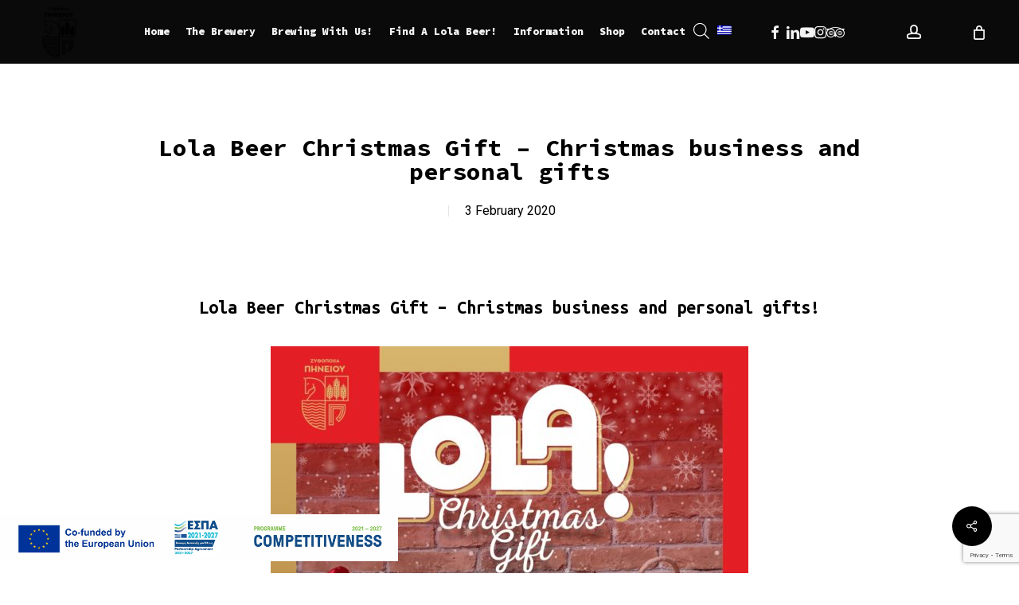

--- FILE ---
content_type: text/html; charset=UTF-8
request_url: https://www.pineiosbrewery.gr/lola-beer-christmas-gift-christmas-business-and-personal-gifts/?lang=en
body_size: 37080
content:
<!doctype html>
<html lang="en-US" class="no-js">
<head>
	<meta charset="UTF-8">
	<meta name="viewport" content="width=device-width, initial-scale=1, maximum-scale=1, user-scalable=0" /><meta name='robots' content='index, follow, max-image-preview:large, max-snippet:-1, max-video-preview:-1' />

	<!-- This site is optimized with the Yoast SEO plugin v26.8 - https://yoast.com/product/yoast-seo-wordpress/ -->
	<title>Lola Beer Christmas Gift - Christmas business and personal gifts - Ζυθοποιία Πηνειού | Pineios Brewery</title>
	<meta name="description" content="Lola Beer Christmas Gift - Christmas business and personal gifts! Your favorite Lola Pilsner &amp; Lola Belgian Ale in a festive packaging." />
	<link rel="canonical" href="https://www.pineiosbrewery.gr/lola-beer-christmas-gift-christmas-business-and-personal-gifts/?lang=en" />
	<meta property="og:locale" content="en_US" />
	<meta property="og:type" content="article" />
	<meta property="og:title" content="Lola Beer Christmas Gift - Christmas business and personal gifts - Ζυθοποιία Πηνειού | Pineios Brewery" />
	<meta property="og:description" content="Lola Beer Christmas Gift - Christmas business and personal gifts! Your favorite Lola Pilsner &amp; Lola Belgian Ale in a festive packaging." />
	<meta property="og:url" content="https://www.pineiosbrewery.gr/lola-beer-christmas-gift-christmas-business-and-personal-gifts/?lang=en" />
	<meta property="og:site_name" content="Ζυθοποιία Πηνειού | Pineios Brewery" />
	<meta property="article:published_time" content="2020-02-03T08:51:37+00:00" />
	<meta property="article:modified_time" content="2020-05-27T13:32:34+00:00" />
	<meta property="og:image" content="https://www.pineiosbrewery.gr/wp-content/uploads/2019/12/lola-beer-christmas-gift-christougenniatika-epichirimatika-ke-prosopika-dora-arxiki.jpg" />
	<meta property="og:image:width" content="1600" />
	<meta property="og:image:height" content="475" />
	<meta property="og:image:type" content="image/jpeg" />
	<meta name="author" content="lolabeer" />
	<meta name="twitter:card" content="summary_large_image" />
	<meta name="twitter:label1" content="Written by" />
	<meta name="twitter:data1" content="lolabeer" />
	<meta name="twitter:label2" content="Est. reading time" />
	<meta name="twitter:data2" content="2 minutes" />
	<script type="application/ld+json" class="yoast-schema-graph">{"@context":"https://schema.org","@graph":[{"@type":"Article","@id":"https://www.pineiosbrewery.gr/lola-beer-christmas-gift-christmas-business-and-personal-gifts/?lang=en#article","isPartOf":{"@id":"https://www.pineiosbrewery.gr/lola-beer-christmas-gift-christmas-business-and-personal-gifts/?lang=en"},"author":{"name":"lolabeer","@id":"https://www.pineiosbrewery.gr/?lang=en#/schema/person/fb48195dc4badd44407bf0fdc07fad05"},"headline":"Lola Beer Christmas Gift &#8211; Christmas business and personal gifts","datePublished":"2020-02-03T08:51:37+00:00","dateModified":"2020-05-27T13:32:34+00:00","mainEntityOfPage":{"@id":"https://www.pineiosbrewery.gr/lola-beer-christmas-gift-christmas-business-and-personal-gifts/?lang=en"},"wordCount":327,"image":{"@id":"https://www.pineiosbrewery.gr/lola-beer-christmas-gift-christmas-business-and-personal-gifts/?lang=en#primaryimage"},"thumbnailUrl":"https://www.pineiosbrewery.gr/wp-content/uploads/2019/12/lola-beer-christmas-gift-christougenniatika-epichirimatika-ke-prosopika-dora-arxiki.jpg","keywords":["CHRISTMAS PINEIOS BREWERY","GIFT LOLA BEER","LOLA BEER","LOLA BEER BELGIAN ALE GIFT","LOLA BEER CHRISTMAS GIFT","LOLA BEER GIFT","LOLA BEER PILSNER GIFT","LOLA BELGIAN ALE GIFT","LOLA CHRISTMAS","LOLA PILSNER GIFT"],"articleSection":["Events-Press"],"inLanguage":"en-US"},{"@type":"WebPage","@id":"https://www.pineiosbrewery.gr/lola-beer-christmas-gift-christmas-business-and-personal-gifts/?lang=en","url":"https://www.pineiosbrewery.gr/lola-beer-christmas-gift-christmas-business-and-personal-gifts/?lang=en","name":"Lola Beer Christmas Gift - Christmas business and personal gifts - Ζυθοποιία Πηνειού | Pineios Brewery","isPartOf":{"@id":"https://www.pineiosbrewery.gr/?lang=en#website"},"primaryImageOfPage":{"@id":"https://www.pineiosbrewery.gr/lola-beer-christmas-gift-christmas-business-and-personal-gifts/?lang=en#primaryimage"},"image":{"@id":"https://www.pineiosbrewery.gr/lola-beer-christmas-gift-christmas-business-and-personal-gifts/?lang=en#primaryimage"},"thumbnailUrl":"https://www.pineiosbrewery.gr/wp-content/uploads/2019/12/lola-beer-christmas-gift-christougenniatika-epichirimatika-ke-prosopika-dora-arxiki.jpg","datePublished":"2020-02-03T08:51:37+00:00","dateModified":"2020-05-27T13:32:34+00:00","author":{"@id":"https://www.pineiosbrewery.gr/?lang=en#/schema/person/fb48195dc4badd44407bf0fdc07fad05"},"description":"Lola Beer Christmas Gift - Christmas business and personal gifts! Your favorite Lola Pilsner & Lola Belgian Ale in a festive packaging.","breadcrumb":{"@id":"https://www.pineiosbrewery.gr/lola-beer-christmas-gift-christmas-business-and-personal-gifts/?lang=en#breadcrumb"},"inLanguage":"en-US","potentialAction":[{"@type":"ReadAction","target":["https://www.pineiosbrewery.gr/lola-beer-christmas-gift-christmas-business-and-personal-gifts/?lang=en"]}]},{"@type":"ImageObject","inLanguage":"en-US","@id":"https://www.pineiosbrewery.gr/lola-beer-christmas-gift-christmas-business-and-personal-gifts/?lang=en#primaryimage","url":"https://www.pineiosbrewery.gr/wp-content/uploads/2019/12/lola-beer-christmas-gift-christougenniatika-epichirimatika-ke-prosopika-dora-arxiki.jpg","contentUrl":"https://www.pineiosbrewery.gr/wp-content/uploads/2019/12/lola-beer-christmas-gift-christougenniatika-epichirimatika-ke-prosopika-dora-arxiki.jpg","width":1600,"height":475,"caption":"Lola Beer Christmas Gift - Χριστουγεννιάτικα επιχειρηματικά και προσωπικά δώρα"},{"@type":"BreadcrumbList","@id":"https://www.pineiosbrewery.gr/lola-beer-christmas-gift-christmas-business-and-personal-gifts/?lang=en#breadcrumb","itemListElement":[{"@type":"ListItem","position":1,"name":"Home","item":"https://www.pineiosbrewery.gr/?lang=en"},{"@type":"ListItem","position":2,"name":"Articles","item":"https://www.pineiosbrewery.gr/arthra/?lang=en"},{"@type":"ListItem","position":3,"name":"Lola Beer Christmas Gift &#8211; Christmas business and personal gifts"}]},{"@type":"WebSite","@id":"https://www.pineiosbrewery.gr/?lang=en#website","url":"https://www.pineiosbrewery.gr/?lang=en","name":"Ζυθοποιία Πηνειού | Pineios Brewery","description":"LoLa Fresh Beer. Η πρώτη μπύρα της Λάρισας","potentialAction":[{"@type":"SearchAction","target":{"@type":"EntryPoint","urlTemplate":"https://www.pineiosbrewery.gr/?lang=en?s={search_term_string}"},"query-input":{"@type":"PropertyValueSpecification","valueRequired":true,"valueName":"search_term_string"}}],"inLanguage":"en-US"},{"@type":"Person","@id":"https://www.pineiosbrewery.gr/?lang=en#/schema/person/fb48195dc4badd44407bf0fdc07fad05","name":"lolabeer","image":{"@type":"ImageObject","inLanguage":"en-US","@id":"https://www.pineiosbrewery.gr/?lang=en#/schema/person/image/","url":"https://secure.gravatar.com/avatar/a4fa8b4c0538dd0f98f693c7196c224f26a67d346b59de30abcfc64d92b915cd?s=96&d=mm&r=g","contentUrl":"https://secure.gravatar.com/avatar/a4fa8b4c0538dd0f98f693c7196c224f26a67d346b59de30abcfc64d92b915cd?s=96&d=mm&r=g","caption":"lolabeer"}}]}</script>
	<!-- / Yoast SEO plugin. -->


<link rel='dns-prefetch' href='//fonts.googleapis.com' />
<link rel="alternate" type="application/rss+xml" title="Ζυθοποιία Πηνειού | Pineios Brewery &raquo; Feed" href="https://www.pineiosbrewery.gr/feed/?lang=en" />
<link rel="alternate" type="application/rss+xml" title="Ζυθοποιία Πηνειού | Pineios Brewery &raquo; Comments Feed" href="https://www.pineiosbrewery.gr/comments/feed/?lang=en" />
<link rel="alternate" title="oEmbed (JSON)" type="application/json+oembed" href="https://www.pineiosbrewery.gr/wp-json/oembed/1.0/embed?url=https%3A%2F%2Fwww.pineiosbrewery.gr%2Flola-beer-christmas-gift-christmas-business-and-personal-gifts%2F%3Flang%3Den" />
<link rel="alternate" title="oEmbed (XML)" type="text/xml+oembed" href="https://www.pineiosbrewery.gr/wp-json/oembed/1.0/embed?url=https%3A%2F%2Fwww.pineiosbrewery.gr%2Flola-beer-christmas-gift-christmas-business-and-personal-gifts%2F%3Flang%3Den&#038;format=xml" />
		<style>
			.lazyload,
			.lazyloading {
				max-width: 100%;
			}
		</style>
		<style id='wp-img-auto-sizes-contain-inline-css' type='text/css'>
img:is([sizes=auto i],[sizes^="auto," i]){contain-intrinsic-size:3000px 1500px}
/*# sourceURL=wp-img-auto-sizes-contain-inline-css */
</style>
<link rel='stylesheet' id='dashicons-css' href='https://www.pineiosbrewery.gr/wp-includes/css/dashicons.min.css?ver=6.9' type='text/css' media='all' />
<link rel='stylesheet' id='wp-jquery-ui-dialog-css' href='https://www.pineiosbrewery.gr/wp-includes/css/jquery-ui-dialog.min.css?ver=6.9' type='text/css' media='all' />
<link rel='stylesheet' id='font-awesome-css' href='https://www.pineiosbrewery.gr/wp-content/plugins/woocommerce-ajax-filters/berocket/assets/css/font-awesome.min.css?ver=6.9' type='text/css' media='all' />
<link rel='stylesheet' id='berocket_products_label_style-css' href='https://www.pineiosbrewery.gr/wp-content/plugins/advanced-product-labels-for-woocommerce/css/frontend.css?ver=3.3.3.1' type='text/css' media='all' />
<style id='berocket_products_label_style-inline-css' type='text/css'>
.berocket_better_labels_line_6 {overflow:hidden; max-height: 200px;}
        .berocket_better_labels:before,
        .berocket_better_labels:after {
            clear: both;
            content: " ";
            display: block;
        }
        .berocket_better_labels.berocket_better_labels_image {
            position: absolute!important;
            top: 20px!important;
            bottom: 0px!important;
            left: 0px!important;
            right: 0px!important;
            pointer-events: none;
        }
        .berocket_better_labels.berocket_better_labels_image * {
            pointer-events: none;
        }
        .berocket_better_labels.berocket_better_labels_image img,
        .berocket_better_labels.berocket_better_labels_image .fa,
        .berocket_better_labels.berocket_better_labels_image .berocket_color_label,
        .berocket_better_labels.berocket_better_labels_image .berocket_image_background,
        .berocket_better_labels .berocket_better_labels_line .br_alabel,
        .berocket_better_labels .berocket_better_labels_line .br_alabel span {
            pointer-events: all;
        }
        .berocket_better_labels .berocket_color_label,
        .br_alabel .berocket_color_label {
            width: 100%;
            height: 100%;
            display: block;
        }
        .berocket_better_labels .berocket_better_labels_position_left {
            text-align:left;
            float: left;
            clear: left;
        }
        .berocket_better_labels .berocket_better_labels_position_center {
            text-align:center;
        }
        .berocket_better_labels .berocket_better_labels_position_right {
            text-align:right;
            float: right;
            clear: right;
        }
        .berocket_better_labels.berocket_better_labels_label {
            clear: both
        }
        .berocket_better_labels .berocket_better_labels_line {
            line-height: 1px;
        }
        .berocket_better_labels.berocket_better_labels_label .berocket_better_labels_line {
            clear: none;
        }
        .berocket_better_labels .berocket_better_labels_position_left .berocket_better_labels_line {
            clear: left;
        }
        .berocket_better_labels .berocket_better_labels_position_right .berocket_better_labels_line {
            clear: right;
        }
        .berocket_better_labels .berocket_better_labels_line .br_alabel {
            display: inline-block;
            position: relative;
            top: 0!important;
            left: 0!important;
            right: 0!important;
            line-height: 1px;
        }.berocket_better_labels .berocket_better_labels_position {
                display: flex;
                flex-direction: column;
            }
            .berocket_better_labels .berocket_better_labels_position.berocket_better_labels_position_left {
                align-items: start;
            }
            .berocket_better_labels .berocket_better_labels_position.berocket_better_labels_position_right {
                align-items: end;
            }
            .rtl .berocket_better_labels .berocket_better_labels_position.berocket_better_labels_position_left {
                align-items: end;
            }
            .rtl .berocket_better_labels .berocket_better_labels_position.berocket_better_labels_position_right {
                align-items: start;
            }
            .berocket_better_labels .berocket_better_labels_position.berocket_better_labels_position_center {
                align-items: center;
            }
            .berocket_better_labels .berocket_better_labels_position .berocket_better_labels_inline {
                display: flex;
                align-items: start;
            }
/*# sourceURL=berocket_products_label_style-inline-css */
</style>
<link rel='stylesheet' id='acfwf-wc-cart-block-integration-css' href='https://www.pineiosbrewery.gr/wp-content/plugins/advanced-coupons-for-woocommerce-free/dist/assets/index-467dde24.css?ver=1766113812' type='text/css' media='all' />
<link rel='stylesheet' id='acfwf-wc-checkout-block-integration-css' href='https://www.pineiosbrewery.gr/wp-content/plugins/advanced-coupons-for-woocommerce-free/dist/assets/index-2a7d8588.css?ver=1766113812' type='text/css' media='all' />
<link rel='stylesheet' id='berocket_aapf_widget-style-css' href='https://www.pineiosbrewery.gr/wp-content/plugins/woocommerce-ajax-filters/assets/frontend/css/fullmain.min.css?ver=3.1.9.6' type='text/css' media='all' />
<style id='wp-emoji-styles-inline-css' type='text/css'>

	img.wp-smiley, img.emoji {
		display: inline !important;
		border: none !important;
		box-shadow: none !important;
		height: 1em !important;
		width: 1em !important;
		margin: 0 0.07em !important;
		vertical-align: -0.1em !important;
		background: none !important;
		padding: 0 !important;
	}
/*# sourceURL=wp-emoji-styles-inline-css */
</style>
<link rel='stylesheet' id='wp-block-library-css' href='https://www.pineiosbrewery.gr/wp-includes/css/dist/block-library/style.min.css?ver=6.9' type='text/css' media='all' />
<style id='wp-block-image-inline-css' type='text/css'>
.wp-block-image>a,.wp-block-image>figure>a{display:inline-block}.wp-block-image img{box-sizing:border-box;height:auto;max-width:100%;vertical-align:bottom}@media not (prefers-reduced-motion){.wp-block-image img.hide{visibility:hidden}.wp-block-image img.show{animation:show-content-image .4s}}.wp-block-image[style*=border-radius] img,.wp-block-image[style*=border-radius]>a{border-radius:inherit}.wp-block-image.has-custom-border img{box-sizing:border-box}.wp-block-image.aligncenter{text-align:center}.wp-block-image.alignfull>a,.wp-block-image.alignwide>a{width:100%}.wp-block-image.alignfull img,.wp-block-image.alignwide img{height:auto;width:100%}.wp-block-image .aligncenter,.wp-block-image .alignleft,.wp-block-image .alignright,.wp-block-image.aligncenter,.wp-block-image.alignleft,.wp-block-image.alignright{display:table}.wp-block-image .aligncenter>figcaption,.wp-block-image .alignleft>figcaption,.wp-block-image .alignright>figcaption,.wp-block-image.aligncenter>figcaption,.wp-block-image.alignleft>figcaption,.wp-block-image.alignright>figcaption{caption-side:bottom;display:table-caption}.wp-block-image .alignleft{float:left;margin:.5em 1em .5em 0}.wp-block-image .alignright{float:right;margin:.5em 0 .5em 1em}.wp-block-image .aligncenter{margin-left:auto;margin-right:auto}.wp-block-image :where(figcaption){margin-bottom:1em;margin-top:.5em}.wp-block-image.is-style-circle-mask img{border-radius:9999px}@supports ((-webkit-mask-image:none) or (mask-image:none)) or (-webkit-mask-image:none){.wp-block-image.is-style-circle-mask img{border-radius:0;-webkit-mask-image:url('data:image/svg+xml;utf8,<svg viewBox="0 0 100 100" xmlns="http://www.w3.org/2000/svg"><circle cx="50" cy="50" r="50"/></svg>');mask-image:url('data:image/svg+xml;utf8,<svg viewBox="0 0 100 100" xmlns="http://www.w3.org/2000/svg"><circle cx="50" cy="50" r="50"/></svg>');mask-mode:alpha;-webkit-mask-position:center;mask-position:center;-webkit-mask-repeat:no-repeat;mask-repeat:no-repeat;-webkit-mask-size:contain;mask-size:contain}}:root :where(.wp-block-image.is-style-rounded img,.wp-block-image .is-style-rounded img){border-radius:9999px}.wp-block-image figure{margin:0}.wp-lightbox-container{display:flex;flex-direction:column;position:relative}.wp-lightbox-container img{cursor:zoom-in}.wp-lightbox-container img:hover+button{opacity:1}.wp-lightbox-container button{align-items:center;backdrop-filter:blur(16px) saturate(180%);background-color:#5a5a5a40;border:none;border-radius:4px;cursor:zoom-in;display:flex;height:20px;justify-content:center;opacity:0;padding:0;position:absolute;right:16px;text-align:center;top:16px;width:20px;z-index:100}@media not (prefers-reduced-motion){.wp-lightbox-container button{transition:opacity .2s ease}}.wp-lightbox-container button:focus-visible{outline:3px auto #5a5a5a40;outline:3px auto -webkit-focus-ring-color;outline-offset:3px}.wp-lightbox-container button:hover{cursor:pointer;opacity:1}.wp-lightbox-container button:focus{opacity:1}.wp-lightbox-container button:focus,.wp-lightbox-container button:hover,.wp-lightbox-container button:not(:hover):not(:active):not(.has-background){background-color:#5a5a5a40;border:none}.wp-lightbox-overlay{box-sizing:border-box;cursor:zoom-out;height:100vh;left:0;overflow:hidden;position:fixed;top:0;visibility:hidden;width:100%;z-index:100000}.wp-lightbox-overlay .close-button{align-items:center;cursor:pointer;display:flex;justify-content:center;min-height:40px;min-width:40px;padding:0;position:absolute;right:calc(env(safe-area-inset-right) + 16px);top:calc(env(safe-area-inset-top) + 16px);z-index:5000000}.wp-lightbox-overlay .close-button:focus,.wp-lightbox-overlay .close-button:hover,.wp-lightbox-overlay .close-button:not(:hover):not(:active):not(.has-background){background:none;border:none}.wp-lightbox-overlay .lightbox-image-container{height:var(--wp--lightbox-container-height);left:50%;overflow:hidden;position:absolute;top:50%;transform:translate(-50%,-50%);transform-origin:top left;width:var(--wp--lightbox-container-width);z-index:9999999999}.wp-lightbox-overlay .wp-block-image{align-items:center;box-sizing:border-box;display:flex;height:100%;justify-content:center;margin:0;position:relative;transform-origin:0 0;width:100%;z-index:3000000}.wp-lightbox-overlay .wp-block-image img{height:var(--wp--lightbox-image-height);min-height:var(--wp--lightbox-image-height);min-width:var(--wp--lightbox-image-width);width:var(--wp--lightbox-image-width)}.wp-lightbox-overlay .wp-block-image figcaption{display:none}.wp-lightbox-overlay button{background:none;border:none}.wp-lightbox-overlay .scrim{background-color:#fff;height:100%;opacity:.9;position:absolute;width:100%;z-index:2000000}.wp-lightbox-overlay.active{visibility:visible}@media not (prefers-reduced-motion){.wp-lightbox-overlay.active{animation:turn-on-visibility .25s both}.wp-lightbox-overlay.active img{animation:turn-on-visibility .35s both}.wp-lightbox-overlay.show-closing-animation:not(.active){animation:turn-off-visibility .35s both}.wp-lightbox-overlay.show-closing-animation:not(.active) img{animation:turn-off-visibility .25s both}.wp-lightbox-overlay.zoom.active{animation:none;opacity:1;visibility:visible}.wp-lightbox-overlay.zoom.active .lightbox-image-container{animation:lightbox-zoom-in .4s}.wp-lightbox-overlay.zoom.active .lightbox-image-container img{animation:none}.wp-lightbox-overlay.zoom.active .scrim{animation:turn-on-visibility .4s forwards}.wp-lightbox-overlay.zoom.show-closing-animation:not(.active){animation:none}.wp-lightbox-overlay.zoom.show-closing-animation:not(.active) .lightbox-image-container{animation:lightbox-zoom-out .4s}.wp-lightbox-overlay.zoom.show-closing-animation:not(.active) .lightbox-image-container img{animation:none}.wp-lightbox-overlay.zoom.show-closing-animation:not(.active) .scrim{animation:turn-off-visibility .4s forwards}}@keyframes show-content-image{0%{visibility:hidden}99%{visibility:hidden}to{visibility:visible}}@keyframes turn-on-visibility{0%{opacity:0}to{opacity:1}}@keyframes turn-off-visibility{0%{opacity:1;visibility:visible}99%{opacity:0;visibility:visible}to{opacity:0;visibility:hidden}}@keyframes lightbox-zoom-in{0%{transform:translate(calc((-100vw + var(--wp--lightbox-scrollbar-width))/2 + var(--wp--lightbox-initial-left-position)),calc(-50vh + var(--wp--lightbox-initial-top-position))) scale(var(--wp--lightbox-scale))}to{transform:translate(-50%,-50%) scale(1)}}@keyframes lightbox-zoom-out{0%{transform:translate(-50%,-50%) scale(1);visibility:visible}99%{visibility:visible}to{transform:translate(calc((-100vw + var(--wp--lightbox-scrollbar-width))/2 + var(--wp--lightbox-initial-left-position)),calc(-50vh + var(--wp--lightbox-initial-top-position))) scale(var(--wp--lightbox-scale));visibility:hidden}}
/*# sourceURL=https://www.pineiosbrewery.gr/wp-includes/blocks/image/style.min.css */
</style>
<style id='wp-block-media-text-inline-css' type='text/css'>
.wp-block-media-text{box-sizing:border-box;
  /*!rtl:begin:ignore*/direction:ltr;
  /*!rtl:end:ignore*/display:grid;grid-template-columns:50% 1fr;grid-template-rows:auto}.wp-block-media-text.has-media-on-the-right{grid-template-columns:1fr 50%}.wp-block-media-text.is-vertically-aligned-top>.wp-block-media-text__content,.wp-block-media-text.is-vertically-aligned-top>.wp-block-media-text__media{align-self:start}.wp-block-media-text.is-vertically-aligned-center>.wp-block-media-text__content,.wp-block-media-text.is-vertically-aligned-center>.wp-block-media-text__media,.wp-block-media-text>.wp-block-media-text__content,.wp-block-media-text>.wp-block-media-text__media{align-self:center}.wp-block-media-text.is-vertically-aligned-bottom>.wp-block-media-text__content,.wp-block-media-text.is-vertically-aligned-bottom>.wp-block-media-text__media{align-self:end}.wp-block-media-text>.wp-block-media-text__media{
  /*!rtl:begin:ignore*/grid-column:1;grid-row:1;
  /*!rtl:end:ignore*/margin:0}.wp-block-media-text>.wp-block-media-text__content{direction:ltr;
  /*!rtl:begin:ignore*/grid-column:2;grid-row:1;
  /*!rtl:end:ignore*/padding:0 8%;word-break:break-word}.wp-block-media-text.has-media-on-the-right>.wp-block-media-text__media{
  /*!rtl:begin:ignore*/grid-column:2;grid-row:1
  /*!rtl:end:ignore*/}.wp-block-media-text.has-media-on-the-right>.wp-block-media-text__content{
  /*!rtl:begin:ignore*/grid-column:1;grid-row:1
  /*!rtl:end:ignore*/}.wp-block-media-text__media a{display:block}.wp-block-media-text__media img,.wp-block-media-text__media video{height:auto;max-width:unset;vertical-align:middle;width:100%}.wp-block-media-text.is-image-fill>.wp-block-media-text__media{background-size:cover;height:100%;min-height:250px}.wp-block-media-text.is-image-fill>.wp-block-media-text__media>a{display:block;height:100%}.wp-block-media-text.is-image-fill>.wp-block-media-text__media img{height:1px;margin:-1px;overflow:hidden;padding:0;position:absolute;width:1px;clip:rect(0,0,0,0);border:0}.wp-block-media-text.is-image-fill-element>.wp-block-media-text__media{height:100%;min-height:250px}.wp-block-media-text.is-image-fill-element>.wp-block-media-text__media>a{display:block;height:100%}.wp-block-media-text.is-image-fill-element>.wp-block-media-text__media img{height:100%;object-fit:cover;width:100%}@media (max-width:600px){.wp-block-media-text.is-stacked-on-mobile{grid-template-columns:100%!important}.wp-block-media-text.is-stacked-on-mobile>.wp-block-media-text__media{grid-column:1;grid-row:1}.wp-block-media-text.is-stacked-on-mobile>.wp-block-media-text__content{grid-column:1;grid-row:2}}
/*# sourceURL=https://www.pineiosbrewery.gr/wp-includes/blocks/media-text/style.min.css */
</style>
<style id='wp-block-columns-inline-css' type='text/css'>
.wp-block-columns{box-sizing:border-box;display:flex;flex-wrap:wrap!important}@media (min-width:782px){.wp-block-columns{flex-wrap:nowrap!important}}.wp-block-columns{align-items:normal!important}.wp-block-columns.are-vertically-aligned-top{align-items:flex-start}.wp-block-columns.are-vertically-aligned-center{align-items:center}.wp-block-columns.are-vertically-aligned-bottom{align-items:flex-end}@media (max-width:781px){.wp-block-columns:not(.is-not-stacked-on-mobile)>.wp-block-column{flex-basis:100%!important}}@media (min-width:782px){.wp-block-columns:not(.is-not-stacked-on-mobile)>.wp-block-column{flex-basis:0;flex-grow:1}.wp-block-columns:not(.is-not-stacked-on-mobile)>.wp-block-column[style*=flex-basis]{flex-grow:0}}.wp-block-columns.is-not-stacked-on-mobile{flex-wrap:nowrap!important}.wp-block-columns.is-not-stacked-on-mobile>.wp-block-column{flex-basis:0;flex-grow:1}.wp-block-columns.is-not-stacked-on-mobile>.wp-block-column[style*=flex-basis]{flex-grow:0}:where(.wp-block-columns){margin-bottom:1.75em}:where(.wp-block-columns.has-background){padding:1.25em 2.375em}.wp-block-column{flex-grow:1;min-width:0;overflow-wrap:break-word;word-break:break-word}.wp-block-column.is-vertically-aligned-top{align-self:flex-start}.wp-block-column.is-vertically-aligned-center{align-self:center}.wp-block-column.is-vertically-aligned-bottom{align-self:flex-end}.wp-block-column.is-vertically-aligned-stretch{align-self:stretch}.wp-block-column.is-vertically-aligned-bottom,.wp-block-column.is-vertically-aligned-center,.wp-block-column.is-vertically-aligned-top{width:100%}
/*# sourceURL=https://www.pineiosbrewery.gr/wp-includes/blocks/columns/style.min.css */
</style>
<style id='wp-block-paragraph-inline-css' type='text/css'>
.is-small-text{font-size:.875em}.is-regular-text{font-size:1em}.is-large-text{font-size:2.25em}.is-larger-text{font-size:3em}.has-drop-cap:not(:focus):first-letter{float:left;font-size:8.4em;font-style:normal;font-weight:100;line-height:.68;margin:.05em .1em 0 0;text-transform:uppercase}body.rtl .has-drop-cap:not(:focus):first-letter{float:none;margin-left:.1em}p.has-drop-cap.has-background{overflow:hidden}:root :where(p.has-background){padding:1.25em 2.375em}:where(p.has-text-color:not(.has-link-color)) a{color:inherit}p.has-text-align-left[style*="writing-mode:vertical-lr"],p.has-text-align-right[style*="writing-mode:vertical-rl"]{rotate:180deg}
/*# sourceURL=https://www.pineiosbrewery.gr/wp-includes/blocks/paragraph/style.min.css */
</style>
<link rel='stylesheet' id='wc-blocks-style-css' href='https://www.pineiosbrewery.gr/wp-content/plugins/woocommerce/assets/client/blocks/wc-blocks.css?ver=wc-10.4.3' type='text/css' media='all' />
<style id='global-styles-inline-css' type='text/css'>
:root{--wp--preset--aspect-ratio--square: 1;--wp--preset--aspect-ratio--4-3: 4/3;--wp--preset--aspect-ratio--3-4: 3/4;--wp--preset--aspect-ratio--3-2: 3/2;--wp--preset--aspect-ratio--2-3: 2/3;--wp--preset--aspect-ratio--16-9: 16/9;--wp--preset--aspect-ratio--9-16: 9/16;--wp--preset--color--black: #000000;--wp--preset--color--cyan-bluish-gray: #abb8c3;--wp--preset--color--white: #ffffff;--wp--preset--color--pale-pink: #f78da7;--wp--preset--color--vivid-red: #cf2e2e;--wp--preset--color--luminous-vivid-orange: #ff6900;--wp--preset--color--luminous-vivid-amber: #fcb900;--wp--preset--color--light-green-cyan: #7bdcb5;--wp--preset--color--vivid-green-cyan: #00d084;--wp--preset--color--pale-cyan-blue: #8ed1fc;--wp--preset--color--vivid-cyan-blue: #0693e3;--wp--preset--color--vivid-purple: #9b51e0;--wp--preset--gradient--vivid-cyan-blue-to-vivid-purple: linear-gradient(135deg,rgb(6,147,227) 0%,rgb(155,81,224) 100%);--wp--preset--gradient--light-green-cyan-to-vivid-green-cyan: linear-gradient(135deg,rgb(122,220,180) 0%,rgb(0,208,130) 100%);--wp--preset--gradient--luminous-vivid-amber-to-luminous-vivid-orange: linear-gradient(135deg,rgb(252,185,0) 0%,rgb(255,105,0) 100%);--wp--preset--gradient--luminous-vivid-orange-to-vivid-red: linear-gradient(135deg,rgb(255,105,0) 0%,rgb(207,46,46) 100%);--wp--preset--gradient--very-light-gray-to-cyan-bluish-gray: linear-gradient(135deg,rgb(238,238,238) 0%,rgb(169,184,195) 100%);--wp--preset--gradient--cool-to-warm-spectrum: linear-gradient(135deg,rgb(74,234,220) 0%,rgb(151,120,209) 20%,rgb(207,42,186) 40%,rgb(238,44,130) 60%,rgb(251,105,98) 80%,rgb(254,248,76) 100%);--wp--preset--gradient--blush-light-purple: linear-gradient(135deg,rgb(255,206,236) 0%,rgb(152,150,240) 100%);--wp--preset--gradient--blush-bordeaux: linear-gradient(135deg,rgb(254,205,165) 0%,rgb(254,45,45) 50%,rgb(107,0,62) 100%);--wp--preset--gradient--luminous-dusk: linear-gradient(135deg,rgb(255,203,112) 0%,rgb(199,81,192) 50%,rgb(65,88,208) 100%);--wp--preset--gradient--pale-ocean: linear-gradient(135deg,rgb(255,245,203) 0%,rgb(182,227,212) 50%,rgb(51,167,181) 100%);--wp--preset--gradient--electric-grass: linear-gradient(135deg,rgb(202,248,128) 0%,rgb(113,206,126) 100%);--wp--preset--gradient--midnight: linear-gradient(135deg,rgb(2,3,129) 0%,rgb(40,116,252) 100%);--wp--preset--font-size--small: 13px;--wp--preset--font-size--medium: 20px;--wp--preset--font-size--large: 36px;--wp--preset--font-size--x-large: 42px;--wp--preset--spacing--20: 0.44rem;--wp--preset--spacing--30: 0.67rem;--wp--preset--spacing--40: 1rem;--wp--preset--spacing--50: 1.5rem;--wp--preset--spacing--60: 2.25rem;--wp--preset--spacing--70: 3.38rem;--wp--preset--spacing--80: 5.06rem;--wp--preset--shadow--natural: 6px 6px 9px rgba(0, 0, 0, 0.2);--wp--preset--shadow--deep: 12px 12px 50px rgba(0, 0, 0, 0.4);--wp--preset--shadow--sharp: 6px 6px 0px rgba(0, 0, 0, 0.2);--wp--preset--shadow--outlined: 6px 6px 0px -3px rgb(255, 255, 255), 6px 6px rgb(0, 0, 0);--wp--preset--shadow--crisp: 6px 6px 0px rgb(0, 0, 0);}:root { --wp--style--global--content-size: 1300px;--wp--style--global--wide-size: 1300px; }:where(body) { margin: 0; }.wp-site-blocks > .alignleft { float: left; margin-right: 2em; }.wp-site-blocks > .alignright { float: right; margin-left: 2em; }.wp-site-blocks > .aligncenter { justify-content: center; margin-left: auto; margin-right: auto; }:where(.is-layout-flex){gap: 0.5em;}:where(.is-layout-grid){gap: 0.5em;}.is-layout-flow > .alignleft{float: left;margin-inline-start: 0;margin-inline-end: 2em;}.is-layout-flow > .alignright{float: right;margin-inline-start: 2em;margin-inline-end: 0;}.is-layout-flow > .aligncenter{margin-left: auto !important;margin-right: auto !important;}.is-layout-constrained > .alignleft{float: left;margin-inline-start: 0;margin-inline-end: 2em;}.is-layout-constrained > .alignright{float: right;margin-inline-start: 2em;margin-inline-end: 0;}.is-layout-constrained > .aligncenter{margin-left: auto !important;margin-right: auto !important;}.is-layout-constrained > :where(:not(.alignleft):not(.alignright):not(.alignfull)){max-width: var(--wp--style--global--content-size);margin-left: auto !important;margin-right: auto !important;}.is-layout-constrained > .alignwide{max-width: var(--wp--style--global--wide-size);}body .is-layout-flex{display: flex;}.is-layout-flex{flex-wrap: wrap;align-items: center;}.is-layout-flex > :is(*, div){margin: 0;}body .is-layout-grid{display: grid;}.is-layout-grid > :is(*, div){margin: 0;}body{padding-top: 0px;padding-right: 0px;padding-bottom: 0px;padding-left: 0px;}:root :where(.wp-element-button, .wp-block-button__link){background-color: #32373c;border-width: 0;color: #fff;font-family: inherit;font-size: inherit;font-style: inherit;font-weight: inherit;letter-spacing: inherit;line-height: inherit;padding-top: calc(0.667em + 2px);padding-right: calc(1.333em + 2px);padding-bottom: calc(0.667em + 2px);padding-left: calc(1.333em + 2px);text-decoration: none;text-transform: inherit;}.has-black-color{color: var(--wp--preset--color--black) !important;}.has-cyan-bluish-gray-color{color: var(--wp--preset--color--cyan-bluish-gray) !important;}.has-white-color{color: var(--wp--preset--color--white) !important;}.has-pale-pink-color{color: var(--wp--preset--color--pale-pink) !important;}.has-vivid-red-color{color: var(--wp--preset--color--vivid-red) !important;}.has-luminous-vivid-orange-color{color: var(--wp--preset--color--luminous-vivid-orange) !important;}.has-luminous-vivid-amber-color{color: var(--wp--preset--color--luminous-vivid-amber) !important;}.has-light-green-cyan-color{color: var(--wp--preset--color--light-green-cyan) !important;}.has-vivid-green-cyan-color{color: var(--wp--preset--color--vivid-green-cyan) !important;}.has-pale-cyan-blue-color{color: var(--wp--preset--color--pale-cyan-blue) !important;}.has-vivid-cyan-blue-color{color: var(--wp--preset--color--vivid-cyan-blue) !important;}.has-vivid-purple-color{color: var(--wp--preset--color--vivid-purple) !important;}.has-black-background-color{background-color: var(--wp--preset--color--black) !important;}.has-cyan-bluish-gray-background-color{background-color: var(--wp--preset--color--cyan-bluish-gray) !important;}.has-white-background-color{background-color: var(--wp--preset--color--white) !important;}.has-pale-pink-background-color{background-color: var(--wp--preset--color--pale-pink) !important;}.has-vivid-red-background-color{background-color: var(--wp--preset--color--vivid-red) !important;}.has-luminous-vivid-orange-background-color{background-color: var(--wp--preset--color--luminous-vivid-orange) !important;}.has-luminous-vivid-amber-background-color{background-color: var(--wp--preset--color--luminous-vivid-amber) !important;}.has-light-green-cyan-background-color{background-color: var(--wp--preset--color--light-green-cyan) !important;}.has-vivid-green-cyan-background-color{background-color: var(--wp--preset--color--vivid-green-cyan) !important;}.has-pale-cyan-blue-background-color{background-color: var(--wp--preset--color--pale-cyan-blue) !important;}.has-vivid-cyan-blue-background-color{background-color: var(--wp--preset--color--vivid-cyan-blue) !important;}.has-vivid-purple-background-color{background-color: var(--wp--preset--color--vivid-purple) !important;}.has-black-border-color{border-color: var(--wp--preset--color--black) !important;}.has-cyan-bluish-gray-border-color{border-color: var(--wp--preset--color--cyan-bluish-gray) !important;}.has-white-border-color{border-color: var(--wp--preset--color--white) !important;}.has-pale-pink-border-color{border-color: var(--wp--preset--color--pale-pink) !important;}.has-vivid-red-border-color{border-color: var(--wp--preset--color--vivid-red) !important;}.has-luminous-vivid-orange-border-color{border-color: var(--wp--preset--color--luminous-vivid-orange) !important;}.has-luminous-vivid-amber-border-color{border-color: var(--wp--preset--color--luminous-vivid-amber) !important;}.has-light-green-cyan-border-color{border-color: var(--wp--preset--color--light-green-cyan) !important;}.has-vivid-green-cyan-border-color{border-color: var(--wp--preset--color--vivid-green-cyan) !important;}.has-pale-cyan-blue-border-color{border-color: var(--wp--preset--color--pale-cyan-blue) !important;}.has-vivid-cyan-blue-border-color{border-color: var(--wp--preset--color--vivid-cyan-blue) !important;}.has-vivid-purple-border-color{border-color: var(--wp--preset--color--vivid-purple) !important;}.has-vivid-cyan-blue-to-vivid-purple-gradient-background{background: var(--wp--preset--gradient--vivid-cyan-blue-to-vivid-purple) !important;}.has-light-green-cyan-to-vivid-green-cyan-gradient-background{background: var(--wp--preset--gradient--light-green-cyan-to-vivid-green-cyan) !important;}.has-luminous-vivid-amber-to-luminous-vivid-orange-gradient-background{background: var(--wp--preset--gradient--luminous-vivid-amber-to-luminous-vivid-orange) !important;}.has-luminous-vivid-orange-to-vivid-red-gradient-background{background: var(--wp--preset--gradient--luminous-vivid-orange-to-vivid-red) !important;}.has-very-light-gray-to-cyan-bluish-gray-gradient-background{background: var(--wp--preset--gradient--very-light-gray-to-cyan-bluish-gray) !important;}.has-cool-to-warm-spectrum-gradient-background{background: var(--wp--preset--gradient--cool-to-warm-spectrum) !important;}.has-blush-light-purple-gradient-background{background: var(--wp--preset--gradient--blush-light-purple) !important;}.has-blush-bordeaux-gradient-background{background: var(--wp--preset--gradient--blush-bordeaux) !important;}.has-luminous-dusk-gradient-background{background: var(--wp--preset--gradient--luminous-dusk) !important;}.has-pale-ocean-gradient-background{background: var(--wp--preset--gradient--pale-ocean) !important;}.has-electric-grass-gradient-background{background: var(--wp--preset--gradient--electric-grass) !important;}.has-midnight-gradient-background{background: var(--wp--preset--gradient--midnight) !important;}.has-small-font-size{font-size: var(--wp--preset--font-size--small) !important;}.has-medium-font-size{font-size: var(--wp--preset--font-size--medium) !important;}.has-large-font-size{font-size: var(--wp--preset--font-size--large) !important;}.has-x-large-font-size{font-size: var(--wp--preset--font-size--x-large) !important;}
:where(.wp-block-columns.is-layout-flex){gap: 2em;}:where(.wp-block-columns.is-layout-grid){gap: 2em;}
/*# sourceURL=global-styles-inline-css */
</style>
<style id='core-block-supports-inline-css' type='text/css'>
.wp-elements-41402285660e734c8614e657f705f927 a:where(:not(.wp-element-button)){color:#cccccc;}.wp-container-core-columns-is-layout-9d6595d7{flex-wrap:nowrap;}.wp-elements-a6ae8cf3e54485bfd2899020967656ec a:where(:not(.wp-element-button)){color:#cccccc;}
/*# sourceURL=core-block-supports-inline-css */
</style>

<link rel='stylesheet' id='cr-frontend-css-css' href='https://www.pineiosbrewery.gr/wp-content/plugins/customer-reviews-woocommerce/css/frontend.css?ver=5.97.0' type='text/css' media='all' />
<style id='age-gate-custom-inline-css' type='text/css'>
:root{--ag-background-image-position: center center;--ag-background-image-opacity: 1;--ag-form-background: rgba(209,188,167,1);--ag-blur: 5px;}
/*# sourceURL=age-gate-custom-inline-css */
</style>
<link rel='stylesheet' id='age-gate-css' href='https://www.pineiosbrewery.gr/wp-content/plugins/age-gate/dist/main.css?ver=3.7.2' type='text/css' media='all' />
<style id='age-gate-options-inline-css' type='text/css'>
:root{--ag-background-image-position: center center;--ag-background-image-opacity: 1;--ag-form-background: rgba(209,188,167,1);--ag-blur: 5px;}
/*# sourceURL=age-gate-options-inline-css */
</style>
<link rel='stylesheet' id='contact-form-7-css' href='https://www.pineiosbrewery.gr/wp-content/plugins/contact-form-7/includes/css/styles.css?ver=6.1.4' type='text/css' media='all' />
<link rel='stylesheet' id='salient-social-css' href='https://www.pineiosbrewery.gr/wp-content/plugins/salient-social/css/style.css?ver=1.2.6' type='text/css' media='all' />
<style id='salient-social-inline-css' type='text/css'>

  .sharing-default-minimal .nectar-love.loved,
  body .nectar-social[data-color-override="override"].fixed > a:before, 
  body .nectar-social[data-color-override="override"].fixed .nectar-social-inner a,
  .sharing-default-minimal .nectar-social[data-color-override="override"] .nectar-social-inner a:hover,
  .nectar-social.vertical[data-color-override="override"] .nectar-social-inner a:hover {
    background-color: #000000;
  }
  .nectar-social.hover .nectar-love.loved,
  .nectar-social.hover > .nectar-love-button a:hover,
  .nectar-social[data-color-override="override"].hover > div a:hover,
  #single-below-header .nectar-social[data-color-override="override"].hover > div a:hover,
  .nectar-social[data-color-override="override"].hover .share-btn:hover,
  .sharing-default-minimal .nectar-social[data-color-override="override"] .nectar-social-inner a {
    border-color: #000000;
  }
  #single-below-header .nectar-social.hover .nectar-love.loved i,
  #single-below-header .nectar-social.hover[data-color-override="override"] a:hover,
  #single-below-header .nectar-social.hover[data-color-override="override"] a:hover i,
  #single-below-header .nectar-social.hover .nectar-love-button a:hover i,
  .nectar-love:hover i,
  .hover .nectar-love:hover .total_loves,
  .nectar-love.loved i,
  .nectar-social.hover .nectar-love.loved .total_loves,
  .nectar-social.hover .share-btn:hover, 
  .nectar-social[data-color-override="override"].hover .nectar-social-inner a:hover,
  .nectar-social[data-color-override="override"].hover > div:hover span,
  .sharing-default-minimal .nectar-social[data-color-override="override"] .nectar-social-inner a:not(:hover) i,
  .sharing-default-minimal .nectar-social[data-color-override="override"] .nectar-social-inner a:not(:hover) {
    color: #000000;
  }
/*# sourceURL=salient-social-inline-css */
</style>
<link rel='stylesheet' id='woocommerce-layout-css' href='https://www.pineiosbrewery.gr/wp-content/plugins/woocommerce/assets/css/woocommerce-layout.css?ver=10.4.3' type='text/css' media='all' />
<link rel='stylesheet' id='woocommerce-smallscreen-css' href='https://www.pineiosbrewery.gr/wp-content/plugins/woocommerce/assets/css/woocommerce-smallscreen.css?ver=10.4.3' type='text/css' media='only screen and (max-width: 768px)' />
<link rel='stylesheet' id='woocommerce-general-css' href='https://www.pineiosbrewery.gr/wp-content/plugins/woocommerce/assets/css/woocommerce.css?ver=10.4.3' type='text/css' media='all' />
<style id='woocommerce-inline-inline-css' type='text/css'>
.woocommerce form .form-row .required { visibility: visible; }
/*# sourceURL=woocommerce-inline-inline-css */
</style>
<link rel='stylesheet' id='wpsl-styles-css' href='https://www.pineiosbrewery.gr/wp-content/plugins/wp-store-locator/css/styles.min.css?ver=2.2.261' type='text/css' media='all' />
<link rel='stylesheet' id='wt-smart-coupon-for-woo-css' href='https://www.pineiosbrewery.gr/wp-content/plugins/wt-smart-coupons-for-woocommerce/public/css/wt-smart-coupon-public.css?ver=2.2.7' type='text/css' media='all' />
<link rel='stylesheet' id='wpml-menu-item-0-css' href='https://www.pineiosbrewery.gr/wp-content/plugins/sitepress-multilingual-cms/templates/language-switchers/menu-item/style.min.css?ver=1' type='text/css' media='all' />
<link rel='stylesheet' id='dgwt-wcas-style-css' href='https://www.pineiosbrewery.gr/wp-content/plugins/ajax-search-for-woocommerce/assets/css/style.min.css?ver=1.32.2' type='text/css' media='all' />
<link rel='stylesheet' id='salient-grid-system-css' href='https://www.pineiosbrewery.gr/wp-content/themes/salient/css/build/grid-system.css?ver=18.0.2' type='text/css' media='all' />
<link rel='stylesheet' id='main-styles-css' href='https://www.pineiosbrewery.gr/wp-content/themes/salient/css/build/style.css?ver=18.0.2' type='text/css' media='all' />
<style id='main-styles-inline-css' type='text/css'>
html:not(.page-trans-loaded) { background-color: #ffffff; }
/*# sourceURL=main-styles-inline-css */
</style>
<link rel='stylesheet' id='nectar-single-styles-css' href='https://www.pineiosbrewery.gr/wp-content/themes/salient/css/build/single.css?ver=18.0.2' type='text/css' media='all' />
<link rel='stylesheet' id='nectar-cf7-css' href='https://www.pineiosbrewery.gr/wp-content/themes/salient/css/build/third-party/cf7.css?ver=18.0.2' type='text/css' media='all' />
<link rel='stylesheet' id='nectar_default_font_open_sans-css' href='https://fonts.googleapis.com/css?family=Open+Sans%3A300%2C400%2C600%2C700&#038;subset=latin%2Clatin-ext' type='text/css' media='all' />
<link rel='stylesheet' id='responsive-css' href='https://www.pineiosbrewery.gr/wp-content/themes/salient/css/build/responsive.css?ver=18.0.2' type='text/css' media='all' />
<link rel='stylesheet' id='nectar-product-style-classic-css' href='https://www.pineiosbrewery.gr/wp-content/themes/salient/css/build/third-party/woocommerce/product-style-classic.css?ver=18.0.2' type='text/css' media='all' />
<link rel='stylesheet' id='woocommerce-css' href='https://www.pineiosbrewery.gr/wp-content/themes/salient/css/build/woocommerce.css?ver=18.0.2' type='text/css' media='all' />
<link rel='stylesheet' id='skin-ascend-css' href='https://www.pineiosbrewery.gr/wp-content/themes/salient/css/build/ascend.css?ver=18.0.2' type='text/css' media='all' />
<style id='salient-wp-menu-dynamic-fallback-inline-css' type='text/css'>
#header-outer .nectar-ext-menu-item .image-layer-outer,#header-outer .nectar-ext-menu-item .image-layer,#header-outer .nectar-ext-menu-item .color-overlay,#slide-out-widget-area .nectar-ext-menu-item .image-layer-outer,#slide-out-widget-area .nectar-ext-menu-item .color-overlay,#slide-out-widget-area .nectar-ext-menu-item .image-layer{position:absolute;top:0;left:0;width:100%;height:100%;overflow:hidden;}.nectar-ext-menu-item .inner-content{position:relative;z-index:10;width:100%;}.nectar-ext-menu-item .image-layer{background-size:cover;background-position:center;transition:opacity 0.25s ease 0.1s;}.nectar-ext-menu-item .image-layer video{object-fit:cover;width:100%;height:100%;}#header-outer nav .nectar-ext-menu-item .image-layer:not(.loaded){background-image:none!important;}#header-outer nav .nectar-ext-menu-item .image-layer{opacity:0;}#header-outer nav .nectar-ext-menu-item .image-layer.loaded{opacity:1;}.nectar-ext-menu-item span[class*="inherit-h"] + .menu-item-desc{margin-top:0.4rem;}#mobile-menu .nectar-ext-menu-item .title,#slide-out-widget-area .nectar-ext-menu-item .title,.nectar-ext-menu-item .menu-title-text,.nectar-ext-menu-item .menu-item-desc{position:relative;}.nectar-ext-menu-item .menu-item-desc{display:block;line-height:1.4em;}body #slide-out-widget-area .nectar-ext-menu-item .menu-item-desc{line-height:1.4em;}#mobile-menu .nectar-ext-menu-item .title,#slide-out-widget-area .nectar-ext-menu-item:not(.style-img-above-text) .title,.nectar-ext-menu-item:not(.style-img-above-text) .menu-title-text,.nectar-ext-menu-item:not(.style-img-above-text) .menu-item-desc,.nectar-ext-menu-item:not(.style-img-above-text) i:before,.nectar-ext-menu-item:not(.style-img-above-text) .svg-icon{color:#fff;}#mobile-menu .nectar-ext-menu-item.style-img-above-text .title{color:inherit;}.sf-menu li ul li a .nectar-ext-menu-item .menu-title-text:after{display:none;}.menu-item .widget-area-active[data-margin="default"] > div:not(:last-child){margin-bottom:20px;}.nectar-ext-menu-item__button{display:inline-block;padding-top:2em;}#header-outer nav li:not([class*="current"]) > a .nectar-ext-menu-item .inner-content.has-button .title .menu-title-text{background-image:none;}.nectar-ext-menu-item__button .nectar-cta:not([data-color="transparent"]){margin-top:.8em;margin-bottom:.8em;}.nectar-ext-menu-item .color-overlay{transition:opacity 0.5s cubic-bezier(.15,.75,.5,1);}.nectar-ext-menu-item:hover .hover-zoom-in-slow .image-layer{transform:scale(1.15);transition:transform 4s cubic-bezier(0.1,0.2,.7,1);}.nectar-ext-menu-item:hover .hover-zoom-in-slow .color-overlay{transition:opacity 1.5s cubic-bezier(.15,.75,.5,1);}.nectar-ext-menu-item .hover-zoom-in-slow .image-layer{transition:transform 0.5s cubic-bezier(.15,.75,.5,1);}.nectar-ext-menu-item .hover-zoom-in-slow .color-overlay{transition:opacity 0.5s cubic-bezier(.15,.75,.5,1);}.nectar-ext-menu-item:hover .hover-zoom-in .image-layer{transform:scale(1.12);}.nectar-ext-menu-item .hover-zoom-in .image-layer{transition:transform 0.5s cubic-bezier(.15,.75,.5,1);}.nectar-ext-menu-item{display:flex;text-align:left;}#slide-out-widget-area .nectar-ext-menu-item .title,#slide-out-widget-area .nectar-ext-menu-item .menu-item-desc,#slide-out-widget-area .nectar-ext-menu-item .menu-title-text,#mobile-menu .nectar-ext-menu-item .title,#mobile-menu .nectar-ext-menu-item .menu-item-desc,#mobile-menu .nectar-ext-menu-item .menu-title-text{color:inherit!important;}#slide-out-widget-area .nectar-ext-menu-item,#mobile-menu .nectar-ext-menu-item{display:block;}#slide-out-widget-area .nectar-ext-menu-item .inner-content,#mobile-menu .nectar-ext-menu-item .inner-content{width:100%;}#slide-out-widget-area.fullscreen-alt .nectar-ext-menu-item,#slide-out-widget-area.fullscreen .nectar-ext-menu-item{text-align:center;}#header-outer .nectar-ext-menu-item.style-img-above-text .image-layer-outer,#slide-out-widget-area .nectar-ext-menu-item.style-img-above-text .image-layer-outer{position:relative;}#header-outer .nectar-ext-menu-item.style-img-above-text,#slide-out-widget-area .nectar-ext-menu-item.style-img-above-text{flex-direction:column;}
/*# sourceURL=salient-wp-menu-dynamic-fallback-inline-css */
</style>
<link rel='stylesheet' id='photoswipe-css' href='https://www.pineiosbrewery.gr/wp-content/plugins/woocommerce/assets/css/photoswipe/photoswipe.min.css?ver=10.4.3' type='text/css' media='all' />
<link rel='stylesheet' id='photoswipe-default-skin-css' href='https://www.pineiosbrewery.gr/wp-content/plugins/woocommerce/assets/css/photoswipe/default-skin/default-skin.min.css?ver=10.4.3' type='text/css' media='all' />
<link rel='stylesheet' id='js_composer_front-css' href='https://www.pineiosbrewery.gr/wp-content/themes/salient/css/build/plugins/js_composer.css?ver=18.0.2' type='text/css' media='all' />
<link rel='stylesheet' id='dynamic-css-css' href='https://www.pineiosbrewery.gr/wp-content/uploads/salient/salient-dynamic-styles.css?ver=1084' type='text/css' media='all' />
<style id='dynamic-css-inline-css' type='text/css'>
#page-header-bg[data-post-hs="default_minimal"] .inner-wrap{text-align:center}#page-header-bg[data-post-hs="default_minimal"] .inner-wrap >a,.material #page-header-bg.fullscreen-header .inner-wrap >a{color:#fff;font-weight:600;border:var(--nectar-border-thickness) solid rgba(255,255,255,0.4);padding:4px 10px;margin:5px 6px 0px 5px;display:inline-block;transition:all 0.2s ease;-webkit-transition:all 0.2s ease;font-size:14px;line-height:18px}body.material #page-header-bg.fullscreen-header .inner-wrap >a{margin-bottom:15px;}body.material #page-header-bg.fullscreen-header .inner-wrap >a{border:none;padding:6px 10px}body[data-button-style^="rounded"] #page-header-bg[data-post-hs="default_minimal"] .inner-wrap >a,body[data-button-style^="rounded"].material #page-header-bg.fullscreen-header .inner-wrap >a{border-radius:100px}body.single [data-post-hs="default_minimal"] #single-below-header span,body.single .heading-title[data-header-style="default_minimal"] #single-below-header span{line-height:14px;}#page-header-bg[data-post-hs="default_minimal"] #single-below-header{text-align:center;position:relative;z-index:100}#page-header-bg[data-post-hs="default_minimal"] #single-below-header span{float:none;display:inline-block}#page-header-bg[data-post-hs="default_minimal"] .inner-wrap >a:hover,#page-header-bg[data-post-hs="default_minimal"] .inner-wrap >a:focus{border-color:transparent}#page-header-bg.fullscreen-header .avatar,#page-header-bg[data-post-hs="default_minimal"] .avatar{border-radius:100%}#page-header-bg.fullscreen-header .meta-author span,#page-header-bg[data-post-hs="default_minimal"] .meta-author span{display:block}#page-header-bg.fullscreen-header .meta-author img{margin-bottom:0;height:50px;width:auto}#page-header-bg[data-post-hs="default_minimal"] .meta-author img{margin-bottom:0;height:40px;width:auto}#page-header-bg[data-post-hs="default_minimal"] .author-section{position:absolute;bottom:30px}#page-header-bg.fullscreen-header .meta-author,#page-header-bg[data-post-hs="default_minimal"] .meta-author{font-size:18px}#page-header-bg.fullscreen-header .author-section .meta-date,#page-header-bg[data-post-hs="default_minimal"] .author-section .meta-date{font-size:12px;color:rgba(255,255,255,0.8)}#page-header-bg.fullscreen-header .author-section .meta-date i{font-size:12px}#page-header-bg[data-post-hs="default_minimal"] .author-section .meta-date i{font-size:11px;line-height:14px}#page-header-bg[data-post-hs="default_minimal"] .author-section .avatar-post-info{position:relative;top:-5px}#page-header-bg.fullscreen-header .author-section a,#page-header-bg[data-post-hs="default_minimal"] .author-section a{display:block;margin-bottom:-2px}#page-header-bg[data-post-hs="default_minimal"] .author-section a{font-size:14px;line-height:14px}#page-header-bg.fullscreen-header .author-section a:hover,#page-header-bg[data-post-hs="default_minimal"] .author-section a:hover{color:rgba(255,255,255,0.85)!important}#page-header-bg.fullscreen-header .author-section,#page-header-bg[data-post-hs="default_minimal"] .author-section{width:100%;z-index:10;text-align:center}#page-header-bg.fullscreen-header .author-section{margin-top:25px;}#page-header-bg.fullscreen-header .author-section span,#page-header-bg[data-post-hs="default_minimal"] .author-section span{padding-left:0;line-height:20px;font-size:20px}#page-header-bg.fullscreen-header .author-section .avatar-post-info,#page-header-bg[data-post-hs="default_minimal"] .author-section .avatar-post-info{margin-left:10px}#page-header-bg.fullscreen-header .author-section .avatar-post-info,#page-header-bg.fullscreen-header .author-section .meta-author,#page-header-bg[data-post-hs="default_minimal"] .author-section .avatar-post-info,#page-header-bg[data-post-hs="default_minimal"] .author-section .meta-author{text-align:left;display:inline-block;top:9px}@media only screen and (min-width :690px) and (max-width :999px){body.single-post #page-header-bg[data-post-hs="default_minimal"]{padding-top:10%;padding-bottom:10%;}}@media only screen and (max-width :690px){#ajax-content-wrap #page-header-bg[data-post-hs="default_minimal"] #single-below-header span:not(.rich-snippet-hidden),#ajax-content-wrap .row.heading-title[data-header-style="default_minimal"] .col.section-title span.meta-category{display:inline-block;}.container-wrap[data-remove-post-comment-number="0"][data-remove-post-author="0"][data-remove-post-date="0"] .heading-title[data-header-style="default_minimal"] #single-below-header > span,#page-header-bg[data-post-hs="default_minimal"] .span_6[data-remove-post-comment-number="0"][data-remove-post-author="0"][data-remove-post-date="0"] #single-below-header > span{padding:0 8px;}.container-wrap[data-remove-post-comment-number="0"][data-remove-post-author="0"][data-remove-post-date="0"] .heading-title[data-header-style="default_minimal"] #single-below-header span,#page-header-bg[data-post-hs="default_minimal"] .span_6[data-remove-post-comment-number="0"][data-remove-post-author="0"][data-remove-post-date="0"] #single-below-header span{font-size:13px;line-height:10px;}.material #page-header-bg.fullscreen-header .author-section{margin-top:5px;}#page-header-bg.fullscreen-header .author-section{bottom:20px;}#page-header-bg.fullscreen-header .author-section .meta-date:not(.updated){margin-top:-4px;display:block;}#page-header-bg.fullscreen-header .author-section .avatar-post-info{margin:10px 0 0 0;}}#page-header-bg h1,#page-header-bg .subheader,.nectar-box-roll .overlaid-content h1,.nectar-box-roll .overlaid-content .subheader,#page-header-bg #portfolio-nav a i,body .section-title #portfolio-nav a:hover i,.page-header-no-bg h1,.page-header-no-bg span,#page-header-bg #portfolio-nav a i,#page-header-bg span,#page-header-bg #single-below-header a:hover,#page-header-bg #single-below-header a:focus,#page-header-bg.fullscreen-header .author-section a{color:#ffffff!important;}body #page-header-bg .pinterest-share i,body #page-header-bg .facebook-share i,body #page-header-bg .linkedin-share i,body #page-header-bg .twitter-share i,body #page-header-bg .google-plus-share i,body #page-header-bg .icon-salient-heart,body #page-header-bg .icon-salient-heart-2{color:#ffffff;}#page-header-bg[data-post-hs="default_minimal"] .inner-wrap > a:not(:hover){color:#ffffff;border-color:rgba(255,255,255,0.4);}.single #page-header-bg #single-below-header > span{border-color:rgba(255,255,255,0.4);}body .section-title #portfolio-nav a:hover i{opacity:0.75;}.single #page-header-bg .blog-title #single-meta .nectar-social.hover > div a,.single #page-header-bg .blog-title #single-meta > div a,.single #page-header-bg .blog-title #single-meta ul .n-shortcode a,#page-header-bg .blog-title #single-meta .nectar-social.hover .share-btn{border-color:rgba(255,255,255,0.4);}.single #page-header-bg .blog-title #single-meta .nectar-social.hover > div a:hover,#page-header-bg .blog-title #single-meta .nectar-social.hover .share-btn:hover,.single #page-header-bg .blog-title #single-meta div > a:hover,.single #page-header-bg .blog-title #single-meta ul .n-shortcode a:hover,.single #page-header-bg .blog-title #single-meta ul li:not(.meta-share-count):hover > a{border-color:rgba(255,255,255,1);}.single #page-header-bg #single-meta div span,.single #page-header-bg #single-meta > div a,.single #page-header-bg #single-meta > div i{color:#ffffff!important;}.single #page-header-bg #single-meta ul .meta-share-count .nectar-social a i{color:rgba(255,255,255,0.7)!important;}.single #page-header-bg #single-meta ul .meta-share-count .nectar-social a:hover i{color:rgba(255,255,255,1)!important;}#header-space{background-color:#ffffff}@media only screen and (min-width:1000px){body #ajax-content-wrap.no-scroll{min-height:calc(100vh - 80px);height:calc(100vh - 80px)!important;}}@media only screen and (min-width:1000px){#page-header-wrap.fullscreen-header,#page-header-wrap.fullscreen-header #page-header-bg,html:not(.nectar-box-roll-loaded) .nectar-box-roll > #page-header-bg.fullscreen-header,.nectar_fullscreen_zoom_recent_projects,#nectar_fullscreen_rows:not(.afterLoaded) > div{height:calc(100vh - 79px);}.wpb_row.vc_row-o-full-height.top-level,.wpb_row.vc_row-o-full-height.top-level > .col.span_12{min-height:calc(100vh - 79px);}html:not(.nectar-box-roll-loaded) .nectar-box-roll > #page-header-bg.fullscreen-header{top:80px;}.nectar-slider-wrap[data-fullscreen="true"]:not(.loaded),.nectar-slider-wrap[data-fullscreen="true"]:not(.loaded) .swiper-container{height:calc(100vh - 78px)!important;}.admin-bar .nectar-slider-wrap[data-fullscreen="true"]:not(.loaded),.admin-bar .nectar-slider-wrap[data-fullscreen="true"]:not(.loaded) .swiper-container{height:calc(100vh - 78px - 32px)!important;}}.admin-bar[class*="page-template-template-no-header"] .wpb_row.vc_row-o-full-height.top-level,.admin-bar[class*="page-template-template-no-header"] .wpb_row.vc_row-o-full-height.top-level > .col.span_12{min-height:calc(100vh - 32px);}body[class*="page-template-template-no-header"] .wpb_row.vc_row-o-full-height.top-level,body[class*="page-template-template-no-header"] .wpb_row.vc_row-o-full-height.top-level > .col.span_12{min-height:100vh;}@media only screen and (max-width:999px){.using-mobile-browser #nectar_fullscreen_rows:not(.afterLoaded):not([data-mobile-disable="on"]) > div{height:calc(100vh - 96px);}.using-mobile-browser .wpb_row.vc_row-o-full-height.top-level,.using-mobile-browser .wpb_row.vc_row-o-full-height.top-level > .col.span_12,[data-permanent-transparent="1"].using-mobile-browser .wpb_row.vc_row-o-full-height.top-level,[data-permanent-transparent="1"].using-mobile-browser .wpb_row.vc_row-o-full-height.top-level > .col.span_12{min-height:calc(100vh - 96px);}html:not(.nectar-box-roll-loaded) .nectar-box-roll > #page-header-bg.fullscreen-header,.nectar_fullscreen_zoom_recent_projects,.nectar-slider-wrap[data-fullscreen="true"]:not(.loaded),.nectar-slider-wrap[data-fullscreen="true"]:not(.loaded) .swiper-container,#nectar_fullscreen_rows:not(.afterLoaded):not([data-mobile-disable="on"]) > div{height:calc(100vh - 43px);}.wpb_row.vc_row-o-full-height.top-level,.wpb_row.vc_row-o-full-height.top-level > .col.span_12{min-height:calc(100vh - 43px);}body[data-transparent-header="false"] #ajax-content-wrap.no-scroll{min-height:calc(100vh - 43px);height:calc(100vh - 43px);}}.post-type-archive-product.woocommerce .container-wrap,.tax-product_cat.woocommerce .container-wrap{background-color:#f6f6f6;}.woocommerce.single-product #single-meta{position:relative!important;top:0!important;margin:0;left:8px;height:auto;}.woocommerce.single-product #single-meta:after{display:block;content:" ";clear:both;height:1px;}.woocommerce ul.products li.product.material,.woocommerce-page ul.products li.product.material{background-color:#f6f6f6;}.woocommerce ul.products li.product.minimal .product-wrap,.woocommerce ul.products li.product.minimal .background-color-expand,.woocommerce-page ul.products li.product.minimal .product-wrap,.woocommerce-page ul.products li.product.minimal .background-color-expand{background-color:#f6f6f6;}.screen-reader-text,.nectar-skip-to-content:not(:focus){border:0;clip:rect(1px,1px,1px,1px);clip-path:inset(50%);height:1px;margin:-1px;overflow:hidden;padding:0;position:absolute!important;width:1px;word-wrap:normal!important;}.row .col img:not([srcset]){width:auto;}.row .col img.img-with-animation.nectar-lazy:not([srcset]){width:100%;}
body .meta-author {
    display: none !important;
}

body .meta-category {
    display: none !important;
}

body .meta-comment-count {
    display: none !important;
}

.woocommerce ul.products, .woocommerce-page ul.products {
    width: 100%!important;
}

.nectar-love-wrap {
  display: none!important;
}

#page-header-bg[data-post-hs="default_minimal"] .inner-wrap > a {
    display: none !important;
}

#wpsl-gmap img[src*="red@2x"] {
    display: none !important;
}

    .woocommerce ul.products .material.product h3, .woocommerce-page ul.products .material.product h3, .woocommerce ul.products .material.product h2, .woocommerce-page ul.products .material.product h2 {
         color: #9f2b18!important;
 
}

.woocommerce .material.product .product-wrap .product-add-to-cart a:hover > span
{
    color: #ffffff!important;
    background-color: #9f2b18!important;
}

#wpsl-result-list {
    display: none !important;
}

#wpsl-gmap {
    width: 100% !important;
}

#wpsl-gmap img[src*="red@2x"] {
    display: none !important;
}

#wpsl-search-wrap {
padding: 20px!important;
}

.wpsl-search {
    background: #d2ac67;
}

.woocommerce .woocommerce-result-count, .woocommerce-page .woocommerce-result-count {
    float: none;
    margin-bottom: 5px;
    padding-bottom: 15px;
    position: absolute;
    bottom: 13px;
    padding: 0;
    font-size: .92em;
    right: 308px;
    color: #aaa;}
    
       .woocommerce ul.products li.product .onsale, .woocommerce-page ul.products li.product .onsale, .woocommerce span.onsale, .woocommerce-page span.onsale {
    z-index: 1000;
    border-radius: 100px;
    -webkit-border-radius: 80px;
    line-height: 28px;
    padding: 7px;
    right: 15px;
    width: 91px;
    margin-top: 10px;
    box-shadow: none;
    -webkit-box-shadow: none;
    background-image: none;
    text-shadow: none;
    background-color: #27CCC0;
    left: auto;
    font-family: 'Open Sans';
    font-weight: 100;
}

@media only screen and (max-width: 1400px) {
  .menu-item a {
      font-size: 13px !important;
  }
  
  nav ul .menu-item:last-child {
      margin-right:8% !important;
  }
 
}

.woocommerce ul.products li.product .price del, .woocommerce-page ul.products li.product .price del {
    font-size: 0.67em;
    color: #000000;
    font-weight: bold;
    display: inline;
}

.woocommerce .woocommerce-result-count, .woocommerce-page .woocommerce-result-count {
     right: 408px;
 }
 
.page-id-7415 .container-wrap {
    background-color: #F4F4F4 !important;
}

page-id-7 #header-space , page-id-7 #header-outer {
display:none !important;
}

#data1 {
    height:5px;
    width:80%;}
    
#data2 {
    height:5px;
    width:80%}

#data3{
    height:5px;
    width:80%;}
#data4 {
    height:5vh;
    width:80%;}
#data5 {
    height:5px;
    width:80%;}
    
    
.woocommerce div.product div.images .woocommerce-product-gallery__wrapper .zoomImg {
    display: none !important;
}
/*# sourceURL=dynamic-css-inline-css */
</style>
<link rel='stylesheet' id='salient-child-style-css' href='https://www.pineiosbrewery.gr/wp-content/themes/salient-child/style.css?ver=18.0.2' type='text/css' media='all' />
<link rel='stylesheet' id='redux-google-fonts-salient_redux-css' href='https://fonts.googleapis.com/css?family=Source+Code+Pro%3A900%2C700%7CRoboto%3A400%2C300%7CUbuntu+Mono%3A700%7CUbuntu+Condensed%3A400&#038;subset=greek%2Cgreek-ext&#038;ver=6.9' type='text/css' media='all' />
<script type="text/template" id="tmpl-variation-template">
	<div class="woocommerce-variation-description">{{{ data.variation.variation_description }}}</div>
	<div class="woocommerce-variation-price">{{{ data.variation.price_html }}}</div>
	<div class="woocommerce-variation-availability">{{{ data.variation.availability_html }}}</div>
</script>
<script type="text/template" id="tmpl-unavailable-variation-template">
	<p role="alert">Sorry, this product is unavailable. Please choose a different combination.</p>
</script>
<!--n2css--><!--n2js--><script src="https://www.pineiosbrewery.gr/wp-includes/js/jquery/jquery.min.js?ver=3.7.1" id="jquery-core-js"></script>
<script src="https://www.pineiosbrewery.gr/wp-includes/js/jquery/jquery-migrate.min.js?ver=3.4.1" id="jquery-migrate-js"></script>
<script id="wpml-cookie-js-extra">
var wpml_cookies = {"wp-wpml_current_language":{"value":"en","expires":1,"path":"/"}};
var wpml_cookies = {"wp-wpml_current_language":{"value":"en","expires":1,"path":"/"}};
//# sourceURL=wpml-cookie-js-extra
</script>
<script src="https://www.pineiosbrewery.gr/wp-content/plugins/sitepress-multilingual-cms/res/js/cookies/language-cookie.js?ver=486900" id="wpml-cookie-js" defer data-wp-strategy="defer"></script>
<script src="https://www.pineiosbrewery.gr/wp-includes/js/dist/hooks.min.js?ver=dd5603f07f9220ed27f1" id="wp-hooks-js"></script>
<script src="https://www.pineiosbrewery.gr/wp-content/plugins/woocommerce/assets/js/jquery-blockui/jquery.blockUI.min.js?ver=2.7.0-wc.10.4.3" id="wc-jquery-blockui-js" defer data-wp-strategy="defer"></script>
<script id="wc-add-to-cart-js-extra">
var wc_add_to_cart_params = {"ajax_url":"/wp-admin/admin-ajax.php?lang=en","wc_ajax_url":"/?lang=en&wc-ajax=%%endpoint%%","i18n_view_cart":"View cart","cart_url":"https://www.pineiosbrewery.gr/cart-2/?lang=en","is_cart":"","cart_redirect_after_add":"no"};
//# sourceURL=wc-add-to-cart-js-extra
</script>
<script src="https://www.pineiosbrewery.gr/wp-content/plugins/woocommerce/assets/js/frontend/add-to-cart.min.js?ver=10.4.3" id="wc-add-to-cart-js" defer data-wp-strategy="defer"></script>
<script src="https://www.pineiosbrewery.gr/wp-content/plugins/woocommerce/assets/js/js-cookie/js.cookie.min.js?ver=2.1.4-wc.10.4.3" id="wc-js-cookie-js" defer data-wp-strategy="defer"></script>
<script id="woocommerce-js-extra">
var woocommerce_params = {"ajax_url":"/wp-admin/admin-ajax.php?lang=en","wc_ajax_url":"/?lang=en&wc-ajax=%%endpoint%%","i18n_password_show":"Show password","i18n_password_hide":"Hide password"};
//# sourceURL=woocommerce-js-extra
</script>
<script src="https://www.pineiosbrewery.gr/wp-content/plugins/woocommerce/assets/js/frontend/woocommerce.min.js?ver=10.4.3" id="woocommerce-js" defer data-wp-strategy="defer"></script>
<script id="wt-smart-coupon-for-woo-js-extra">
var WTSmartCouponOBJ = {"ajaxurl":"https://www.pineiosbrewery.gr/wp-admin/admin-ajax.php","wc_ajax_url":"https://www.pineiosbrewery.gr/?wc-ajax=&lang=en","nonces":{"public":"415eeda055","apply_coupon":"9de091ba15"},"labels":{"please_wait":"Please wait...","choose_variation":"Please choose a variation","error":"Error !!!"},"shipping_method":[],"payment_method":"","is_cart":""};
//# sourceURL=wt-smart-coupon-for-woo-js-extra
</script>
<script src="https://www.pineiosbrewery.gr/wp-content/plugins/wt-smart-coupons-for-woocommerce/public/js/wt-smart-coupon-public.js?ver=2.2.7" id="wt-smart-coupon-for-woo-js"></script>
<script id="WCPAY_ASSETS-js-extra">
var wcpayAssets = {"url":"https://www.pineiosbrewery.gr/wp-content/plugins/woocommerce-payments/dist/"};
//# sourceURL=WCPAY_ASSETS-js-extra
</script>
<script id="wpm-js-extra">
var wpm = {"ajax_url":"https://www.pineiosbrewery.gr/wp-admin/admin-ajax.php","root":"https://www.pineiosbrewery.gr/wp-json/","nonce_wp_rest":"8d2384a5bf","nonce_ajax":"e44394efe7"};
//# sourceURL=wpm-js-extra
</script>
<script src="https://www.pineiosbrewery.gr/wp-content/plugins/woocommerce-google-adwords-conversion-tracking-tag/js/public/free/wpm-public.p1.min.js?ver=1.54.1" id="wpm-js"></script>
<script src="https://www.pineiosbrewery.gr/wp-content/plugins/woocommerce/assets/js/photoswipe/photoswipe.min.js?ver=4.1.1-wc.10.4.3" id="wc-photoswipe-js" defer data-wp-strategy="defer"></script>
<script src="https://www.pineiosbrewery.gr/wp-content/plugins/woocommerce/assets/js/photoswipe/photoswipe-ui-default.min.js?ver=4.1.1-wc.10.4.3" id="wc-photoswipe-ui-default-js" defer data-wp-strategy="defer"></script>
<script src="https://www.pineiosbrewery.gr/wp-includes/js/underscore.min.js?ver=1.13.7" id="underscore-js"></script>
<script id="wp-util-js-extra">
var _wpUtilSettings = {"ajax":{"url":"/wp-admin/admin-ajax.php"}};
//# sourceURL=wp-util-js-extra
</script>
<script src="https://www.pineiosbrewery.gr/wp-includes/js/wp-util.min.js?ver=6.9" id="wp-util-js"></script>
<script id="wc-add-to-cart-variation-js-extra">
var wc_add_to_cart_variation_params = {"wc_ajax_url":"/?lang=en&wc-ajax=%%endpoint%%","i18n_no_matching_variations_text":"Sorry, no products matched your selection. Please choose a different combination.","i18n_make_a_selection_text":"Please select some product options before adding this product to your cart.","i18n_unavailable_text":"Sorry, this product is unavailable. Please choose a different combination.","i18n_reset_alert_text":"Your selection has been reset. Please select some product options before adding this product to your cart."};
//# sourceURL=wc-add-to-cart-variation-js-extra
</script>
<script src="https://www.pineiosbrewery.gr/wp-content/plugins/woocommerce/assets/js/frontend/add-to-cart-variation.min.js?ver=10.4.3" id="wc-add-to-cart-variation-js" defer data-wp-strategy="defer"></script>
<script></script><link rel="https://api.w.org/" href="https://www.pineiosbrewery.gr/wp-json/" /><link rel="alternate" title="JSON" type="application/json" href="https://www.pineiosbrewery.gr/wp-json/wp/v2/posts/4256" /><link rel="EditURI" type="application/rsd+xml" title="RSD" href="https://www.pineiosbrewery.gr/xmlrpc.php?rsd" />
<link rel='shortlink' href='https://www.pineiosbrewery.gr/?p=4256&#038;lang=en' />
<meta name="generator" content="WPML ver:4.8.6 stt:1,13;" />
<meta name="generator" content="Advanced Coupons for WooCommerce Free v4.7.1" /><style>.product .images {position: relative;}</style>		<script>
			document.documentElement.className = document.documentElement.className.replace('no-js', 'js');
		</script>
				<style>
			.no-js img.lazyload {
				display: none;
			}

			figure.wp-block-image img.lazyloading {
				min-width: 150px;
			}

			.lazyload,
			.lazyloading {
				--smush-placeholder-width: 100px;
				--smush-placeholder-aspect-ratio: 1/1;
				width: var(--smush-image-width, var(--smush-placeholder-width)) !important;
				aspect-ratio: var(--smush-image-aspect-ratio, var(--smush-placeholder-aspect-ratio)) !important;
			}

						.lazyload, .lazyloading {
				opacity: 0;
			}

			.lazyloaded {
				opacity: 1;
				transition: opacity 400ms;
				transition-delay: 0ms;
			}

					</style>
				<style>
			.dgwt-wcas-ico-magnifier,.dgwt-wcas-ico-magnifier-handler{max-width:20px}.dgwt-wcas-search-wrapp{max-width:600px}		</style>
		<script type="text/javascript"> var root = document.getElementsByTagName( "html" )[0]; root.setAttribute( "class", "js" ); </script><!-- Start cookieyes banner --> <script id="cookieyes" type="text/javascript" src="https://cdn-cookieyes.com/client_data/deb0244795d9d30eca9a6d95/script.js"></script> <!-- End cookieyes banner -->

<!-- Global site tag (gtag.js) - Google Analytics -->
<script async src="https://www.googletagmanager.com/gtag/js?id=UA-118744482-1"></script>
<script>
  window.dataLayer = window.dataLayer || [];
  function gtag(){dataLayer.push(arguments);}
  gtag('js', new Date());

  gtag('config', 'UA-118744482-1');
gtag('config', 'AW-469519338');
</script>
	<noscript><style>.woocommerce-product-gallery{ opacity: 1 !important; }</style></noscript>
	
<!-- START Pixel Manager for WooCommerce -->

		<script>

			window.wpmDataLayer = window.wpmDataLayer || {};
			window.wpmDataLayer = Object.assign(window.wpmDataLayer, {"cart":{},"cart_item_keys":{},"version":{"number":"1.54.1","pro":false,"eligible_for_updates":false,"distro":"fms","beta":false,"show":true},"pixels":{"google":{"linker":{"settings":null},"user_id":false,"ads":{"conversion_ids":{"AW-469519338":"GCTNCJn70esBEOqX8d8B"},"dynamic_remarketing":{"status":true,"id_type":"post_id","send_events_with_parent_ids":true},"google_business_vertical":"retail","phone_conversion_number":"","phone_conversion_label":""},"tag_id":"AW-469519338","tag_id_suppressed":[],"tag_gateway":{"measurement_path":""},"tcf_support":false,"consent_mode":{"is_active":false,"wait_for_update":500,"ads_data_redaction":false,"url_passthrough":true}}},"shop":{"list_name":"Blog Post | Lola Beer Christmas Gift - Christmas business and personal gifts","list_id":"blog_post_lola-beer-christmas-gift-christmas-business-and-personal-gifts","page_type":"blog_post","currency":"EUR","selectors":{"addToCart":[],"beginCheckout":[]},"order_duplication_prevention":true,"view_item_list_trigger":{"test_mode":false,"background_color":"green","opacity":0.5,"repeat":true,"timeout":1000,"threshold":0.8},"variations_output":true,"session_active":false},"page":{"id":4256,"title":"Lola Beer Christmas Gift &#8211; Christmas business and personal gifts","type":"post","categories":[{"term_id":43,"name":"Events-Press","slug":"events-press","term_group":0,"term_taxonomy_id":43,"taxonomy":"category","description":"","parent":0,"count":31,"filter":"raw","cat_ID":43,"category_count":31,"category_description":"","cat_name":"Events-Press","category_nicename":"events-press","category_parent":0}],"parent":{"id":0,"title":"Lola Beer Christmas Gift &#8211; Christmas business and personal gifts","type":"post","categories":[{"term_id":43,"name":"Events-Press","slug":"events-press","term_group":0,"term_taxonomy_id":43,"taxonomy":"category","description":"","parent":0,"count":31,"filter":"raw","cat_ID":43,"category_count":31,"category_description":"","cat_name":"Events-Press","category_nicename":"events-press","category_parent":0}]}},"general":{"user_logged_in":false,"scroll_tracking_thresholds":[],"page_id":4256,"exclude_domains":[],"server_2_server":{"active":false,"user_agent_exclude_patterns":[],"ip_exclude_list":[],"pageview_event_s2s":{"is_active":false,"pixels":[]}},"consent_management":{"explicit_consent":false},"lazy_load_pmw":false,"chunk_base_path":"https://www.pineiosbrewery.gr/wp-content/plugins/woocommerce-google-adwords-conversion-tracking-tag/js/public/free/","modules":{"load_deprecated_functions":true}}});

		</script>

		
<!-- END Pixel Manager for WooCommerce -->
<style type="text/css">.recentcomments a{display:inline !important;padding:0 !important;margin:0 !important;}</style><meta name="generator" content="Powered by WPBakery Page Builder - drag and drop page builder for WordPress."/>
<link rel="modulepreload" href="https://www.pineiosbrewery.gr/wp-content/plugins/advanced-coupons-for-woocommerce-free/dist/common/NoticesPlugin.12346420.js"  /><link rel="modulepreload" href="https://www.pineiosbrewery.gr/wp-content/plugins/advanced-coupons-for-woocommerce-free/dist/common/sanitize.7727159a.js"  /><link rel="modulepreload" href="https://www.pineiosbrewery.gr/wp-content/plugins/advanced-coupons-for-woocommerce-free/dist/common/NoticesPlugin.12346420.js"  /><link rel="modulepreload" href="https://www.pineiosbrewery.gr/wp-content/plugins/advanced-coupons-for-woocommerce-free/dist/common/sanitize.7727159a.js"  /><link rel="icon" href="https://www.pineiosbrewery.gr/wp-content/uploads/2019/01/cropped-YΘΟΠΟΙΙΑ-ΠΗΝΕΙΟΥ-e1546599895933-32x32.png" sizes="32x32" />
<link rel="icon" href="https://www.pineiosbrewery.gr/wp-content/uploads/2019/01/cropped-YΘΟΠΟΙΙΑ-ΠΗΝΕΙΟΥ-e1546599895933-192x192.png" sizes="192x192" />
<link rel="apple-touch-icon" href="https://www.pineiosbrewery.gr/wp-content/uploads/2019/01/cropped-YΘΟΠΟΙΙΑ-ΠΗΝΕΙΟΥ-e1546599895933-180x180.png" />
<meta name="msapplication-TileImage" content="https://www.pineiosbrewery.gr/wp-content/uploads/2019/01/cropped-YΘΟΠΟΙΙΑ-ΠΗΝΕΙΟΥ-e1546599895933-270x270.png" />
		<style type="text/css" id="wp-custom-css">
			
.age-gate-form {
    max-width: 600px;
}

textarea.g-recaptcha-response {
    display: none !important;
}

.sticky-logo {
    position: fixed;
    bottom: 15px;
    z-index: 999999;
}

.sticky-logo img {
    width: 500px;   /* Μπορείς να αλλάξεις το μέγεθος εδώ */
    height: auto;
    display: block;
}

/* Κενό κάτω από το "Είστε ήδη πελάτης" */
.woocommerce-form-login-toggle {
    margin-bottom: 25px;
}

.woocommerce-form-coupon-toggle {
    margin-bottom: 0px !important;
}

.coupon-email-notice {
    margin-top: 0px !important;
}

.coupon .coupon-email-note-cart{
    display:block;
    margin-top:10px;
    font-size:14px;
    line-height:1.4;
}




		</style>
		<noscript><style> .wpb_animate_when_almost_visible { opacity: 1; }</style></noscript><link data-pagespeed-no-defer data-nowprocket data-wpacu-skip data-no-optimize data-noptimize rel='stylesheet' id='main-styles-non-critical-css' href='https://www.pineiosbrewery.gr/wp-content/themes/salient/css/build/style-non-critical.css?ver=18.0.2' type='text/css' media='all' />
<link data-pagespeed-no-defer data-nowprocket data-wpacu-skip data-no-optimize data-noptimize rel='stylesheet' id='nectar-woocommerce-non-critical-css' href='https://www.pineiosbrewery.gr/wp-content/themes/salient/css/build/third-party/woocommerce/woocommerce-non-critical.css?ver=18.0.2' type='text/css' media='all' />
<link data-pagespeed-no-defer data-nowprocket data-wpacu-skip data-no-optimize data-noptimize rel='stylesheet' id='magnific-css' href='https://www.pineiosbrewery.gr/wp-content/themes/salient/css/build/plugins/magnific.css?ver=8.6.0' type='text/css' media='all' />
<link data-pagespeed-no-defer data-nowprocket data-wpacu-skip data-no-optimize data-noptimize rel='stylesheet' id='nectar-ocm-core-css' href='https://www.pineiosbrewery.gr/wp-content/themes/salient/css/build/off-canvas/core.css?ver=18.0.2' type='text/css' media='all' />
<link data-pagespeed-no-defer data-nowprocket data-wpacu-skip data-no-optimize data-noptimize rel='stylesheet' id='nectar-ocm-fullscreen-legacy-css' href='https://www.pineiosbrewery.gr/wp-content/themes/salient/css/build/off-canvas/fullscreen-legacy.css?ver=18.0.2' type='text/css' media='all' />
</head><body class="wp-singular post-template-default single single-post postid-4256 single-format-standard wp-theme-salient wp-child-theme-salient-child theme-salient woocommerce-no-js ascend wpb-js-composer js-comp-ver-8.6.1 vc_responsive" data-footer-reveal="false" data-footer-reveal-shadow="none" data-header-format="default" data-body-border="off" data-boxed-style="" data-header-breakpoint="1000" data-dropdown-style="minimal" data-cae="easeOutCubic" data-cad="750" data-megamenu-width="contained" data-aie="none" data-ls="magnific" data-apte="standard" data-hhun="0" data-fancy-form-rcs="default" data-form-style="default" data-form-submit="regular" data-is="minimal" data-button-style="slightly_rounded" data-user-account-button="true" data-flex-cols="true" data-col-gap="default" data-header-inherit-rc="false" data-header-search="false" data-animated-anchors="true" data-ajax-transitions="true" data-full-width-header="true" data-slide-out-widget-area="true" data-slide-out-widget-area-style="fullscreen-alt" data-user-set-ocm="off" data-loading-animation="spin" data-bg-header="false" data-responsive="1" data-ext-responsive="true" data-ext-padding="90" data-header-resize="1" data-header-color="custom" data-cart="true" data-remove-m-parallax="" data-remove-m-video-bgs="" data-m-animate="0" data-force-header-trans-color="light" data-smooth-scrolling="0" data-permanent-transparent="false" >
	
	<script type="text/javascript">
	 (function(window, document) {

		document.documentElement.classList.remove("no-js");

		if(navigator.userAgent.match(/(Android|iPod|iPhone|iPad|BlackBerry|IEMobile|Opera Mini)/)) {
			document.body.className += " using-mobile-browser mobile ";
		}
		if(navigator.userAgent.match(/Mac/) && navigator.maxTouchPoints && navigator.maxTouchPoints > 2) {
			document.body.className += " using-ios-device ";
		}

		if( !("ontouchstart" in window) ) {

			var body = document.querySelector("body");
			var winW = window.innerWidth;
			var bodyW = body.clientWidth;

			if (winW > bodyW + 4) {
				body.setAttribute("style", "--scroll-bar-w: " + (winW - bodyW - 4) + "px");
			} else {
				body.setAttribute("style", "--scroll-bar-w: 0px");
			}
		}

	 })(window, document);
   </script><nav aria-label="Skip links" class="nectar-skip-to-content-wrap"><a href="#ajax-content-wrap" class="nectar-skip-to-content">Skip to main content</a></nav><div id="ajax-loading-screen" data-disable-mobile="1" data-disable-fade-on-click="0" data-effect="standard" data-method="standard"><div class="loading-icon spin"></div></div>	
	<div id="header-space"  data-header-mobile-fixed='1'></div> 
	
		<div id="header-outer" data-has-menu="true" data-has-buttons="yes" data-header-button_style="hover_scale" data-using-pr-menu="false" data-mobile-fixed="1" data-ptnm="false" data-lhe="default" data-user-set-bg="#0a0a0a" data-format="default" data-permanent-transparent="false" data-megamenu-rt="0" data-remove-fixed="0" data-header-resize="1" data-cart="true" data-transparency-option="" data-box-shadow="none" data-shrink-num="6" data-using-secondary="0" data-using-logo="1" data-logo-height="70" data-m-logo-height="20" data-padding="5" data-full-width="true" data-condense="false" >
		
<header id="top" role="banner" aria-label="Main Menu">
		<div class="container">
		<div class="row">
			<div class="col span_3">
								<a id="logo" href="https://www.pineiosbrewery.gr/?lang=en" data-supplied-ml-starting-dark="false" data-supplied-ml-starting="false" data-supplied-ml="false" >
					<img class="stnd skip-lazy default-logo dark-version" width="650" height="650" alt="Ζυθοποιία Πηνειού | Pineios Brewery" src="https://www.pineiosbrewery.gr/wp-content/uploads/2019/01/YΘΟΠΟΙΙΑ-ΠΗΝΕΙΟΥ-e1546599895933.png" srcset="https://www.pineiosbrewery.gr/wp-content/uploads/2019/01/YΘΟΠΟΙΙΑ-ΠΗΝΕΙΟΥ-e1546599895933.png 1x, https://www.pineiosbrewery.gr/wp-content/uploads/2019/01/pineios_logo_black_square.png 2x" /><img class="starting-logo skip-lazy default-logo" width="254" height="354" alt="Ζυθοποιία Πηνειού | Pineios Brewery" src="https://www.pineiosbrewery.gr/wp-content/uploads/2019/01/pineios_logo-e1547481686625.png"  />				</a>
							</div><!--/span_3-->

			<div class="col span_9 col_last">
									<div class="nectar-mobile-only mobile-header"><div class="inner"></div></div>
									<a class="mobile-user-account" href="https://www.pineiosbrewery.gr/my-account/"><span class="normal icon-salient-m-user" aria-hidden="true"></span><span class="screen-reader-text">account</span></a>
					
						<a id="mobile-cart-link" aria-label="Cart" data-cart-style="slide_in" href="https://www.pineiosbrewery.gr/cart-2/?lang=en"><i class="icon-salient-cart"></i><div class="cart-wrap"><span>0 </span></div></a>
															<div class="slide-out-widget-area-toggle mobile-icon fullscreen-alt" data-custom-color="false" data-icon-animation="simple-transform">
						<div> <a href="#slide-out-widget-area" role="button" aria-label="Navigation Menu" aria-expanded="false" class="closed using-label">
							<i class="label">Menu</i><span aria-hidden="true"> <i class="lines-button x2"> <i class="lines"></i> </i> </span>						</a></div>
					</div>
				
									<nav aria-label="Main Menu">
													<ul class="sf-menu">
								<li id="menu-item-1631" class="menu-item menu-item-type-post_type menu-item-object-page menu-item-home nectar-regular-menu-item menu-item-1631"><a href="https://www.pineiosbrewery.gr/?lang=en"><span class="menu-title-text">Home</span></a></li>
<li id="menu-item-1837" class="menu-item menu-item-type-custom menu-item-object-custom menu-item-has-children nectar-regular-menu-item menu-item-1837"><a href="#" aria-haspopup="true" aria-expanded="false"><span class="menu-title-text">The Brewery</span></a>
<ul class="sub-menu">
	<li id="menu-item-1759" class="menu-item menu-item-type-custom menu-item-object-custom menu-item-has-children nectar-regular-menu-item menu-item-1759"><a href="#" aria-haspopup="true" aria-expanded="false"><span class="menu-title-text">Our Beer</span><span class="sf-sub-indicator"><i class="fa fa-angle-right icon-in-menu" aria-hidden="true"></i></span></a>
	<ul class="sub-menu">
		<li id="menu-item-1760" class="menu-item menu-item-type-post_type menu-item-object-page nectar-regular-menu-item menu-item-1760"><a href="https://www.pineiosbrewery.gr/lola-fresh-pilsner/?lang=en"><span class="menu-title-text">LoLa Fresh Pilsner</span></a></li>
		<li id="menu-item-1761" class="menu-item menu-item-type-post_type menu-item-object-page nectar-regular-menu-item menu-item-1761"><a href="https://www.pineiosbrewery.gr/lola-fresh-belgian-ale/?lang=en"><span class="menu-title-text">LoLa Fresh Belgian Ale</span></a></li>
		<li id="menu-item-3693" class="menu-item menu-item-type-post_type menu-item-object-page nectar-regular-menu-item menu-item-3693"><a href="https://www.pineiosbrewery.gr/lola-fresh-ipa/?lang=en"><span class="menu-title-text">LoLa Fresh IPA</span></a></li>
		<li id="menu-item-10034" class="menu-item menu-item-type-post_type menu-item-object-page nectar-regular-menu-item menu-item-10034"><a href="https://www.pineiosbrewery.gr/lola-fresh-porter/?lang=en"><span class="menu-title-text">LoLa Fresh Porter</span></a></li>
		<li id="menu-item-10036" class="menu-item menu-item-type-post_type menu-item-object-page nectar-regular-menu-item menu-item-10036"><a href="https://www.pineiosbrewery.gr/cambos/?lang=en"><span class="menu-title-text">Cambos</span></a></li>
		<li id="menu-item-10037" class="menu-item menu-item-type-post_type menu-item-object-page nectar-regular-menu-item menu-item-10037"><a href="https://www.pineiosbrewery.gr/loco-herbal-ale/?lang=en"><span class="menu-title-text">LoCo Herbal Ale</span></a></li>
		<li id="menu-item-10522" class="menu-item menu-item-type-post_type menu-item-object-page nectar-regular-menu-item menu-item-10522"><a href="https://www.pineiosbrewery.gr/loches/?lang=en"><span class="menu-title-text">Loches</span></a></li>
		<li id="menu-item-7031" class="menu-item menu-item-type-post_type menu-item-object-page nectar-regular-menu-item menu-item-7031"><a href="https://www.pineiosbrewery.gr/dunkel-weissbier/?lang=en"><span class="menu-title-text">Dunkel Weissbier</span></a></li>
		<li id="menu-item-10038" class="menu-item menu-item-type-post_type menu-item-object-page nectar-regular-menu-item menu-item-10038"><a href="https://www.pineiosbrewery.gr/dunkel-weissbier-2/?lang=en"><span class="menu-title-text">Dort Lager</span></a></li>
		<li id="menu-item-10803" class="menu-item menu-item-type-post_type menu-item-object-page nectar-regular-menu-item menu-item-10803"><a href="https://www.pineiosbrewery.gr/ocyrrhoe/?lang=en"><span class="menu-title-text">Ocyrrhoe</span></a></li>
		<li id="menu-item-10035" class="menu-item menu-item-type-post_type menu-item-object-page nectar-regular-menu-item menu-item-10035"><a href="https://www.pineiosbrewery.gr/bock/?lang=en"><span class="menu-title-text">Bock</span></a></li>
		<li id="menu-item-6825" class="menu-item menu-item-type-post_type menu-item-object-page nectar-regular-menu-item menu-item-6825"><a href="https://www.pineiosbrewery.gr/lager-marzen-oktoberfest/?lang=en"><span class="menu-title-text">Lager – Märzen / Oktoberfest</span></a></li>
		<li id="menu-item-10542" class="menu-item menu-item-type-post_type menu-item-object-page nectar-regular-menu-item menu-item-10542"><a href="https://www.pineiosbrewery.gr/helles-lager/?lang=en"><span class="menu-title-text">Helles Lager</span></a></li>
	</ul>
</li>
	<li id="menu-item-1842" class="menu-item menu-item-type-post_type menu-item-object-page nectar-regular-menu-item menu-item-1842"><a href="https://www.pineiosbrewery.gr/presentation-of-the-company/?lang=en"><span class="menu-title-text">Presentation of the Company</span></a></li>
	<li id="menu-item-1839" class="menu-item menu-item-type-post_type menu-item-object-page nectar-regular-menu-item menu-item-1839"><a href="https://www.pineiosbrewery.gr/facilities/?lang=en"><span class="menu-title-text">Facilities</span></a></li>
	<li id="menu-item-1841" class="menu-item menu-item-type-post_type menu-item-object-page nectar-regular-menu-item menu-item-1841"><a href="https://www.pineiosbrewery.gr/brewery-construction/?lang=en"><span class="menu-title-text">Brewery Construction</span></a></li>
	<li id="menu-item-1840" class="menu-item menu-item-type-post_type menu-item-object-page nectar-regular-menu-item menu-item-1840"><a href="https://www.pineiosbrewery.gr/production-process/?lang=en"><span class="menu-title-text">Production process</span></a></li>
	<li id="menu-item-8912" class="menu-item menu-item-type-post_type menu-item-object-page nectar-regular-menu-item menu-item-8912"><a href="https://www.pineiosbrewery.gr/our-team/?lang=en"><span class="menu-title-text">Our team</span></a></li>
</ul>
</li>
<li id="menu-item-1852" class="menu-item menu-item-type-post_type menu-item-object-page nectar-regular-menu-item menu-item-1852"><a href="https://www.pineiosbrewery.gr/brewing-with-us/?lang=en"><span class="menu-title-text">Brewing with us!</span></a></li>
<li id="menu-item-5327" class="menu-item menu-item-type-post_type menu-item-object-page nectar-regular-menu-item menu-item-5327"><a href="https://www.pineiosbrewery.gr/stores/?lang=en"><span class="menu-title-text">Find a Lola Beer!</span></a></li>
<li id="menu-item-1879" class="menu-item menu-item-type-custom menu-item-object-custom menu-item-has-children nectar-regular-menu-item menu-item-1879"><a href="#" aria-haspopup="true" aria-expanded="false"><span class="menu-title-text">Information</span></a>
<ul class="sub-menu">
	<li id="menu-item-2585" class="menu-item menu-item-type-post_type menu-item-object-page nectar-regular-menu-item menu-item-2585"><a href="https://www.pineiosbrewery.gr/talked-about-us/?lang=en"><span class="menu-title-text">Talked about us!</span></a></li>
	<li id="menu-item-1895" class="menu-item menu-item-type-post_type menu-item-object-page nectar-regular-menu-item menu-item-1895"><a href="https://www.pineiosbrewery.gr/media/?lang=en"><span class="menu-title-text">Media</span></a></li>
	<li id="menu-item-8913" class="menu-item menu-item-type-post_type menu-item-object-page nectar-regular-menu-item menu-item-8913"><a href="https://www.pineiosbrewery.gr/gallery/?lang=en"><span class="menu-title-text">Gallery</span></a></li>
	<li id="menu-item-5329" class="menu-item menu-item-type-post_type menu-item-object-page nectar-regular-menu-item menu-item-5329"><a href="https://www.pineiosbrewery.gr/news-nea/?lang=en"><span class="menu-title-text">News</span></a></li>
</ul>
</li>
<li id="menu-item-8915" class="menu-item menu-item-type-post_type menu-item-object-page nectar-regular-menu-item menu-item-8915"><a href="https://www.pineiosbrewery.gr/shop/?lang=en"><span class="menu-title-text">Shop</span></a></li>
<li id="menu-item-5350" class="menu-item menu-item-type-custom menu-item-object-custom menu-item-has-children nectar-regular-menu-item menu-item-5350"><a href="#" aria-haspopup="true" aria-expanded="false"><span class="menu-title-text">Contact</span></a>
<ul class="sub-menu">
	<li id="menu-item-1625" class="menu-item menu-item-type-post_type menu-item-object-page nectar-regular-menu-item menu-item-1625"><a href="https://www.pineiosbrewery.gr/contact/?lang=en"><span class="menu-title-text">Contact us</span></a></li>
	<li id="menu-item-1902" class="menu-item menu-item-type-post_type menu-item-object-page nectar-regular-menu-item menu-item-1902"><a href="https://www.pineiosbrewery.gr/visit-us/?lang=en"><span class="menu-title-text">Visit Us</span></a></li>
</ul>
</li>
<li id="menu-item-8916" class="menu-item menu-item-type-custom menu-item-object-custom nectar-regular-menu-item menu-item-8916"><div  class="dgwt-wcas-search-wrapp dgwt-wcas-no-submit dgwt-wcas-menu-item-8916  woocommerce dgwt-wcas-style-solaris js-dgwt-wcas-layout-icon dgwt-wcas-layout-icon js-dgwt-wcas-mobile-overlay-enabled">
							<svg class="dgwt-wcas-loader-circular dgwt-wcas-icon-preloader" viewBox="25 25 50 50">
					<circle class="dgwt-wcas-loader-circular-path" cx="50" cy="50" r="20" fill="none"
						 stroke-miterlimit="10"/>
				</svg>
						<a href="#"  class="dgwt-wcas-search-icon js-dgwt-wcas-search-icon-handler" aria-label="Open search bar">				<svg
					class="dgwt-wcas-ico-magnifier-handler" xmlns="http://www.w3.org/2000/svg"
					xmlns:xlink="http://www.w3.org/1999/xlink" x="0px" y="0px"
					viewBox="0 0 51.539 51.361" xml:space="preserve">
					<path 						d="M51.539,49.356L37.247,35.065c3.273-3.74,5.272-8.623,5.272-13.983c0-11.742-9.518-21.26-21.26-21.26 S0,9.339,0,21.082s9.518,21.26,21.26,21.26c5.361,0,10.244-1.999,13.983-5.272l14.292,14.292L51.539,49.356z M2.835,21.082 c0-10.176,8.249-18.425,18.425-18.425s18.425,8.249,18.425,18.425S31.436,39.507,21.26,39.507S2.835,31.258,2.835,21.082z"/>
				</svg>
				</a>
		<div class="dgwt-wcas-search-icon-arrow"></div>
		<form class="dgwt-wcas-search-form" role="search" action="https://www.pineiosbrewery.gr/?lang=en" method="get">
		<div class="dgwt-wcas-sf-wrapp">
							<svg
					class="dgwt-wcas-ico-magnifier" xmlns="http://www.w3.org/2000/svg"
					xmlns:xlink="http://www.w3.org/1999/xlink" x="0px" y="0px"
					viewBox="0 0 51.539 51.361" xml:space="preserve">
					<path 						d="M51.539,49.356L37.247,35.065c3.273-3.74,5.272-8.623,5.272-13.983c0-11.742-9.518-21.26-21.26-21.26 S0,9.339,0,21.082s9.518,21.26,21.26,21.26c5.361,0,10.244-1.999,13.983-5.272l14.292,14.292L51.539,49.356z M2.835,21.082 c0-10.176,8.249-18.425,18.425-18.425s18.425,8.249,18.425,18.425S31.436,39.507,21.26,39.507S2.835,31.258,2.835,21.082z"/>
				</svg>
							<label class="screen-reader-text"
				for="dgwt-wcas-search-input-1">
				Products search			</label>

			<input
				id="dgwt-wcas-search-input-1"
				type="search"
				class="dgwt-wcas-search-input"
				name="s"
				value=""
				placeholder="Αναζήτηση προϊόντων..."
				autocomplete="off"
							/>
			<div class="dgwt-wcas-preloader"></div>

			<div class="dgwt-wcas-voice-search"></div>

			
			<input type="hidden" name="post_type" value="product"/>
			<input type="hidden" name="dgwt_wcas" value="1"/>

							<input type="hidden" name="lang" value="en"/>
			
					</div>
	</form>
</div>
<style>.dgwt-wcas-menu-item-8916 .dgwt-wcas-ico-magnifier-handler path {fill: #ffffff;}</style></li>
<li id="menu-item-wpml-ls-16-el" class="menu-item wpml-ls-slot-16 wpml-ls-item wpml-ls-item-el wpml-ls-menu-item wpml-ls-first-item wpml-ls-last-item menu-item-type-wpml_ls_menu_item menu-item-object-wpml_ls_menu_item nectar-regular-menu-item menu-item-wpml-ls-16-el"><a title="Switch to Greek" href="https://www.pineiosbrewery.gr/lola-beer-christmas-gift-christougenniatika-epichirimatika-ke-prosopika-dora/" aria-label="Switch to Greek" role="menuitem"><span class="menu-title-text">
                                    <img
            class="wpml-ls-flag lazyload"
            data-src="https://www.pineiosbrewery.gr/wp-content/plugins/sitepress-multilingual-cms/res/flags/el.png"
            alt="Greek"
            width=18
            height=12
 src="[data-uri]" style="--smush-placeholder-width: 18px; --smush-placeholder-aspect-ratio: 18/12;" /></span></a></li>
<li id="social-in-menu" class="button_social_group"><a target="_blank" rel="noopener" href="https://www.facebook.com/lolafreshbeer/"><span class="screen-reader-text">facebook</span><i class="fa fa-facebook" aria-hidden="true"></i> </a><a target="_blank" rel="noopener" href="https://www.linkedin.com/company/pineios-brewery-sa/posts/?feedView=all"><span class="screen-reader-text">linkedin</span><i class="fa fa-linkedin" aria-hidden="true"></i> </a><a target="_blank" rel="noopener" href="https://www.youtube.com/channel/UCEnBHSqWynlqyWRvvYz8X8g"><span class="screen-reader-text">youtube</span><i class="fa fa-youtube-play" aria-hidden="true"></i> </a><a target="_blank" rel="noopener" href="https://www.instagram.com/lola_fresh_beer/"><span class="screen-reader-text">instagram</span><i class="fa fa-instagram" aria-hidden="true"></i> </a><a target="_blank" rel="noopener" href="https://www.tripadvisor.com.gr/Attraction_Review-g189503-d20868991-Reviews-Larissa_Larissa_Region_Thessaly.html"><span class="screen-reader-text">tripadvisor</span><i class="fa fa-tripadvisor" aria-hidden="true"></i> </a></li>							</ul>
													<ul class="buttons sf-menu" data-user-set-ocm="off"><li id="nectar-user-account"><div><a href="https://www.pineiosbrewery.gr/my-account/"><span class="icon-salient-m-user" aria-hidden="true"></span><span class="screen-reader-text">account</span></a></div> </li><li class="nectar-woo-cart">
			<div class="cart-outer" data-user-set-ocm="off" data-cart-style="slide_in">
				<div class="cart-menu-wrap">
					<div class="cart-menu">
						<a class="cart-contents" href="https://www.pineiosbrewery.gr/cart-2/?lang=en"><div class="cart-icon-wrap"><i class="icon-salient-cart" aria-hidden="true"></i> <div class="cart-wrap"><span>0 </span></div> </div></a>
					</div>
				</div>

									<div class="cart-notification">
						<span class="item-name"></span> was successfully added to your cart.					</div>
				
				
			</div>

			</li></ul>
						
					</nav>

					
				</div><!--/span_9-->

				
			</div><!--/row-->
					</div><!--/container-->
	</header>		
	</div>
	<div class="nectar-slide-in-cart nectar-modal style_slide_in" role="dialog" aria-modal="true" aria-label="Cart"><div class="widget woocommerce widget_shopping_cart"><div class="widget_shopping_cart_content"></div></div></div>
<div id="search-outer" class="nectar">
	<div id="search">
		<div class="container">
			 <div id="search-box">
				 <div class="inner-wrap">
					 <div class="col span_12">
						  <form role="search" action="https://www.pineiosbrewery.gr/?lang=en" method="GET">
															<input type="text" name="s"  value="Start Typing..." aria-label="Search" data-placeholder="Start Typing..." />
							
						<span><i>Press enter to begin your search</i></span>
						<button aria-label="Search" class="search-box__button" type="submit">Search</button>						</form>
					</div><!--/span_12-->
				</div><!--/inner-wrap-->
			 </div><!--/search-box-->
			 <div id="close"><a href="#" role="button"><span class="screen-reader-text">Close Search</span>
				<span class="icon-salient-x" aria-hidden="true"></span>				 </a></div>
		 </div><!--/container-->
	</div><!--/search-->
</div><!--/search-outer-->
	<div id="ajax-content-wrap">


<div class="container-wrap no-sidebar" data-midnight="dark" data-remove-post-date="0" data-remove-post-author="0" data-remove-post-comment-number="0">
	<div class="container main-content" role="main">

		
	  <div class="row heading-title hentry" data-header-style="default_minimal">
		<div class="col span_12 section-title blog-title">
										  <span class="meta-category">

					<a class="events-press" href="https://www.pineiosbrewery.gr/category/events-press/?lang=en">Events-Press</a>			  </span>

		  		  <h1 class="entry-title">Lola Beer Christmas Gift &#8211; Christmas business and personal gifts</h1>

						<div id="single-below-header" data-hide-on-mobile="false">
				<span class="meta-author vcard author"><span class="fn"><span class="author-leading">By</span> <a href="https://www.pineiosbrewery.gr/author/lolabeer/?lang=en" title="Posts by lolabeer" rel="author">lolabeer</a></span></span><span class="meta-date date published">3 February 2020</span><span class="meta-date date updated rich-snippet-hidden">May 27th, 2020</span><span class="meta-comment-count"><a href="https://www.pineiosbrewery.gr/lola-beer-christmas-gift-christmas-business-and-personal-gifts/?lang=en#respond">No Comments</a></span>			</div><!--/single-below-header-->
				</div><!--/section-title-->
	  </div><!--/row-->

	
		<div class="row">

			
			<div class="post-area col standard-minimal span_12 col_last" role="main">

			
<article id="post-4256" class="post-4256 post type-post status-publish format-standard has-post-thumbnail category-events-press tag-christmas-pineios-brewery-en tag-gift-lola-beer-en tag-lola-beer-en tag-lola-beer-belgian-ale-gift-en tag-lola-beer-christmas-gift-en tag-lola-beer-gift-en tag-lola-beer-pilsner-gift-en tag-lola-belgian-ale-gift-en tag-lola-christmas-en tag-lola-pilsner-gift-en">
  
  <div class="inner-wrap">

		<div class="post-content" data-hide-featured-media="1">
      
        <div class="content-inner">
		<div id="fws_697499e945deb"  data-column-margin="default" data-midnight="dark"  class="wpb_row vc_row-fluid vc_row"  style="padding-top: 0px; padding-bottom: 0px; "><div class="row-bg-wrap" data-bg-animation="none" data-bg-animation-delay="" data-bg-overlay="false"><div class="inner-wrap row-bg-layer" ><div class="row-bg viewport-desktop"  style=""></div></div></div><div class="row_col_wrap_12 col span_12 dark left">
	<div  class="vc_col-sm-12 wpb_column column_container vc_column_container col no-extra-padding"  data-padding-pos="all" data-has-bg-color="false" data-bg-color="" data-bg-opacity="1" data-animation="" data-delay="0" >
		<div class="vc_column-inner" >
			<div class="wpb_wrapper">
				<div class="col span_12 section-title text-align-center extra-padding"><h2>
<h3 style="text-align: center">Lola Beer Christmas Gift &#8211; Christmas business and personal gifts!</h3>
</h2></div><div class="clear"></div>
<div class="wpb_text_column wpb_content_element " >
	<p><img fetchpriority="high" decoding="async" class="aligncenter wp-image-4113" src="https://www.pineiosbrewery.gr/wp-content/uploads/2019/12/lola-beer-christmas-gift-christougenniatika-epichirimatika-ke-prosopika-dora-1-1024x1024.jpg" alt="Lola Beer Christmas Gift - Χριστουγεννιάτικα επιχειρηματικά και προσωπικά δώρα" width="600" height="600" srcset="https://www.pineiosbrewery.gr/wp-content/uploads/2019/12/lola-beer-christmas-gift-christougenniatika-epichirimatika-ke-prosopika-dora-1-1024x1024.jpg 1024w, https://www.pineiosbrewery.gr/wp-content/uploads/2019/12/lola-beer-christmas-gift-christougenniatika-epichirimatika-ke-prosopika-dora-1-300x300.jpg 300w, https://www.pineiosbrewery.gr/wp-content/uploads/2019/12/lola-beer-christmas-gift-christougenniatika-epichirimatika-ke-prosopika-dora-1-150x150.jpg 150w, https://www.pineiosbrewery.gr/wp-content/uploads/2019/12/lola-beer-christmas-gift-christougenniatika-epichirimatika-ke-prosopika-dora-1-768x768.jpg 768w, https://www.pineiosbrewery.gr/wp-content/uploads/2019/12/lola-beer-christmas-gift-christougenniatika-epichirimatika-ke-prosopika-dora-1-100x100.jpg 100w, https://www.pineiosbrewery.gr/wp-content/uploads/2019/12/lola-beer-christmas-gift-christougenniatika-epichirimatika-ke-prosopika-dora-1-140x140.jpg 140w, https://www.pineiosbrewery.gr/wp-content/uploads/2019/12/lola-beer-christmas-gift-christougenniatika-epichirimatika-ke-prosopika-dora-1-500x500.jpg 500w, https://www.pineiosbrewery.gr/wp-content/uploads/2019/12/lola-beer-christmas-gift-christougenniatika-epichirimatika-ke-prosopika-dora-1-350x350.jpg 350w, https://www.pineiosbrewery.gr/wp-content/uploads/2019/12/lola-beer-christmas-gift-christougenniatika-epichirimatika-ke-prosopika-dora-1-1000x1000.jpg 1000w, https://www.pineiosbrewery.gr/wp-content/uploads/2019/12/lola-beer-christmas-gift-christougenniatika-epichirimatika-ke-prosopika-dora-1-800x800.jpg 800w, https://www.pineiosbrewery.gr/wp-content/uploads/2019/12/lola-beer-christmas-gift-christougenniatika-epichirimatika-ke-prosopika-dora-1-600x600.jpg 600w, https://www.pineiosbrewery.gr/wp-content/uploads/2019/12/lola-beer-christmas-gift-christougenniatika-epichirimatika-ke-prosopika-dora-1.jpg 1500w" sizes="(max-width: 600px) 100vw, 600px" /></p>
<p>Pineios Brewery and Lola beer offer you the ideal solution for your Christmas business and personal gifts.</p>
<p>The beloved and timeless Lola Pilsner &amp; Lola Belgian Ale along with the Lola collectible glass are offered in a special and festive packaging.</p>
<p>See the <a href="https://www.pineiosbrewery.gr/wp-content/uploads/2019/12/PRICELIST-1.pdf"><strong>price list</strong></a> that you can discover all options according to your needs.</p>
</div>




			</div> 
		</div>
	</div> 
</div></div>
		<div id="fws_697499e946771"  data-column-margin="default" data-midnight="dark"  class="wpb_row vc_row-fluid vc_row"  style="padding-top: 0px; padding-bottom: 0px; "><div class="row-bg-wrap" data-bg-animation="none" data-bg-animation-delay="" data-bg-overlay="false"><div class="inner-wrap row-bg-layer" ><div class="row-bg viewport-desktop"  style=""></div></div></div><div class="row_col_wrap_12 col span_12 dark left">
	<div  class="vc_col-sm-12 wpb_column column_container vc_column_container col no-extra-padding"  data-padding-pos="all" data-has-bg-color="false" data-bg-color="" data-bg-opacity="1" data-animation="" data-delay="0" >
		<div class="vc_column-inner" >
			<div class="wpb_wrapper">
				
<div class="wpb_text_column wpb_content_element " >
	<h3 style="text-align: left;"><strong>See more about Lola Beer:</strong></h3>
<ul>
<li><a href="https://www.pineiosbrewery.gr/the-pinios-brewery-presented-its-new-beer-lola-ipa/?lang=en"><strong>Pineios Brewery presented its new beer Lola IPA!</strong></a></li>
<li><a href="https://www.pineiosbrewery.gr/pineios-brewery-participated-in-the-athens-craft-beer-festival-with-lola-beer/?lang=en"><strong>Pineios Brewery participated in the Athens Craft Beer Festival with Lola Beer!</strong></a></li>
<li><a href="https://www.pineiosbrewery.gr/volos-beer-festival-2019/?lang=en"><strong>Volos beer festival 2019</strong></a></li>
<li style="text-align: left;"><a href="https://www.pineiosbrewery.gr/how-to-match-beer-with-food/?lang=en"><strong>How to match beer with food</strong></a></li>
<li style="text-align: left;"><a href="https://www.pineiosbrewery.gr/the-beer-festival-kavala-2019/?lang=en"><strong>The beer festival – Καβάλα 2019</strong></a></li>
<li style="text-align: left;"><a href="https://www.pineiosbrewery.gr/healthy-beer-properties-and-health-benefits/?lang=en"><strong>Healthy beer: properties and health benefits!</strong></a></li>
<li>
<div class="row-bg-wrap" data-bg-animation="none" data-bg-overlay="false">
<div class="row-bg-overlay"><a href="https://www.pineiosbrewery.gr/lola-beer-attended-the-event-for-ennio-morricone-in-the-underground-roman-reservoir-of-larissa/?lang=en"><strong>LoLa Beer attended the event for Ennio Morricone in the underground Roman reservoir of Larissa</strong></a></div>
</div>
<div class="col span_12 dark left">
<div class="vc_col-sm-12 wpb_column column_container vc_column_container col no-extra-padding instance-0" data-t-w-inherits="default" data-border-radius="none" data-shadow="none" data-border-animation="" data-border-animation-delay="" data-border-width="none" data-border-style="solid" data-border-color="" data-bg-cover="" data-padding-pos="all" data-has-bg-color="false" data-bg-color="" data-bg-opacity="1" data-hover-bg="" data-hover-bg-opacity="1" data-animation="" data-delay="0">
<div class="vc_column-inner">
<div class="wpb_wrapper"></div>
</div>
</div>
</div>
</li>
</ul>
</div>




			</div> 
		</div>
	</div> 
</div></div>
</div>        
      </div><!--/post-content-->
      
    </div><!--/inner-wrap-->
    
</article>
		</div><!--/post-area-->

			
		</div><!--/row-->

		<div class="row">

			<div data-post-header-style="default_minimal" class="blog_next_prev_buttons vc_row-fluid wpb_row full-width-content standard_section" data-style="fullwidth_next_prev" data-midnight="light"><ul class="controls"><li class="previous-post "><div class="post-bg-img lazyload" style="background-image:inherit;" data-bg-image="url(https://www.pineiosbrewery.gr/wp-content/uploads/2020/01/tips-gia-na-apolamvanete-ti-gefsi-tis-biras-arxiki.jpg)"></div><a href="https://www.pineiosbrewery.gr/tips-to-enjoy-the-taste-of-beer/?lang=en" aria-label="Tips to enjoy the taste of beer"></a><h3><span>Previous Post</span><span class="text">Tips to enjoy the taste of beer
						 <svg class="next-arrow" aria-hidden="true" xmlns="http://www.w3.org/2000/svg" xmlns:xlink="http://www.w3.org/1999/xlink" viewBox="0 0 39 12"><line class="top" x1="23" y1="-0.5" x2="29.5" y2="6.5" stroke="#ffffff;"></line><line class="bottom" x1="23" y1="12.5" x2="29.5" y2="5.5" stroke="#ffffff;"></line></svg><span class="line"></span></span></h3></li><li class="next-post "><div class="post-bg-img lazyload" style="background-image:inherit;" data-bg-image="url(https://www.pineiosbrewery.gr/wp-content/uploads/2019/12/episkepsi-ton-symmetechonton-sto-evropaiko-programma-urbact-rurban-food-arxiki.jpg)"></div><a href="https://www.pineiosbrewery.gr/visit-of-the-participants-to-the-european-programme-urbact-rurban-food/?lang=en" aria-label="Visit of the participants to the European programme URBACT Rurban Food"></a><h3><span>Next Post</span><span class="text">Visit of the participants to the European programme URBACT Rurban Food
						 <svg class="next-arrow" aria-hidden="true" xmlns="http://www.w3.org/2000/svg" xmlns:xlink="http://www.w3.org/1999/xlink" viewBox="0 0 39 12"><line class="top" x1="23" y1="-0.5" x2="29.5" y2="6.5" stroke="#ffffff;"></line><line class="bottom" x1="23" y1="12.5" x2="29.5" y2="5.5" stroke="#ffffff;"></line></svg><span class="line"></span></span></h3></li></ul>
			 </div>

			 
			<div class="comments-section" data-author-bio="false">
				
<div class="comment-wrap full-width-section custom-skip" data-midnight="dark" data-comments-open="false">


			<!-- If comments are closed. -->
		<!--<p class="nocomments">Comments are closed.</p>-->

	


</div>			</div>

		</div><!--/row-->

	</div><!--/container main-content-->
	</div><!--/container-wrap-->

<div class="nectar-social fixed" data-position="" data-rm-love="0" data-color-override="override"><a href="#"><span class="screen-reader-text">Share</span><i class="icon-default-style steadysets-icon-share"></i></a><div class="nectar-social-inner"><a class='facebook-share nectar-sharing' href='#' title='Share this'> <i class='fa fa-facebook'></i> <span class='social-text'>Share</span> </a><a class='twitter-share nectar-sharing' href='#' title='Share this'> <i class='fa icon-salient-x-twitter'></i> <span class='social-text'>Share</span> </a><a class='linkedin-share nectar-sharing' href='#' title='Share this'> <i class='fa fa-linkedin'></i> <span class='social-text'>Share</span> </a><a class='pinterest-share nectar-sharing' href='#' title='Pin this'> <i class='fa fa-pinterest'></i> <span class='social-text'>Pin</span> </a></div></div>
<div id="footer-outer" style="background-image:inherit;" data-midnight="light" data-cols="4" data-custom-color="false" data-disable-copyright="false" data-matching-section-color="true" data-copyright-line="false" data-using-bg-img="true" data-bg-img-overlay="0.8" data-full-width="false" data-using-widget-area="true" data-link-hover="default"role="contentinfo" data-bg-image="url(https://www.pineiosbrewery.gr/wp-content/uploads/2020/02/lola-beer-arxiki-3.jpg)" class="lazyload">
	
		
	<div id="footer-widgets" data-has-widgets="true" data-cols="4">
		
		<div class="container">
			
						
			<div class="row">
				
								
				<div class="col span_3">
					<div id="media_image-3" class="widget widget_media_image"><img width="100" height="100" data-src="https://www.pineiosbrewery.gr/wp-content/uploads/2019/01/pineios_logo_small_square.png" class="image wp-image-343  attachment-full size-full lazyload" alt="Pineios Brewery Logo" style="--smush-placeholder-width: 100px; --smush-placeholder-aspect-ratio: 100/100;max-width: 100%; height: auto;" decoding="async" src="[data-uri]" /></div><div id="text-13" class="widget widget_text">			<div class="textwidget"><div id="TA_cdswritereviewlgvi992" class="TA_cdswritereviewlgvi">
<ul id="O2FaV4kDcT" class="TA_links ojDPqJB">
<li id="vqGLXL" class="rE3bdX6sEH"><a href="https://www.tripadvisor.com.gr/" target="_blank" rel="noopener"><img decoding="async" data-src="https://static.tacdn.com/img2/brand_refresh/Tripadvisor_lockup_horizontal_secondary_registered.svg" alt="TripAdvisor" src="[data-uri]" class="lazyload" /></a></li>
</ul>
</div>
<p><script async src="https://www.jscache.com/wejs?wtype=cdswritereviewlgvi&amp;uniq=992&amp;locationId=20868991&amp;lang=en&amp;lang=en&amp;display_version=2" data-loadtrk onload="this.loadtrk=true"></script></p>
</div>
		</div>					</div>
					
											
						<div class="col span_3">
							<div id="text-4" class="widget widget_text">			<div class="textwidget"><p>PINEIOS RIVER BREWERY SA<br />
Brewery-Offices<br />
7th KLM. Odos, Larissas – Sykouriou, Larissa, P.C. 41500,<br />
Tel. +30 2410 575710<br />
Email: info@pineiosbrewery.gr<br />
Web: www.pineiosbrewery.gr, www.lolabeer.gr</p>
</div>
		</div><div id="block-2" class="widget widget_block"></div><div id="block-3" class="widget widget_block">
<div class="wp-block-media-text" style="grid-template-columns:20% auto"><figure class="wp-block-media-text__media"><img decoding="async" width="256" height="256" data-src="https://www.pineiosbrewery.gr/wp-content/uploads/2025/11/beer-cap.png" alt="" class="wp-image-11646 size-full lazyload" data-srcset="https://www.pineiosbrewery.gr/wp-content/uploads/2025/11/beer-cap.png 256w, https://www.pineiosbrewery.gr/wp-content/uploads/2025/11/beer-cap-150x150.png 150w, https://www.pineiosbrewery.gr/wp-content/uploads/2025/11/beer-cap-140x140.png 140w, https://www.pineiosbrewery.gr/wp-content/uploads/2025/11/beer-cap-100x100.png 100w, https://www.pineiosbrewery.gr/wp-content/uploads/2025/11/beer-cap-64x64.png 64w" data-sizes="(max-width: 256px) 100vw, 256px" src="[data-uri]" style="--smush-placeholder-width: 256px; --smush-placeholder-aspect-ratio: 256/256;" /></figure><div class="wp-block-media-text__content">
<p class="has-text-color has-link-color wp-elements-41402285660e734c8614e657f705f927" style="color:#cccccc">Certificates</p>
</div></div>
</div><div id="block-4" class="widget widget_block">
<div class="wp-block-columns is-layout-flex wp-container-core-columns-is-layout-9d6595d7 wp-block-columns-is-layout-flex">
<div class="wp-block-column is-layout-flow wp-block-column-is-layout-flow">
<figure class="wp-block-image alignleft size-full"><img decoding="async" width="205" height="91" data-src="https://www.pineiosbrewery.gr/wp-content/uploads/2025/11/ISO-22000-2018.jpg" alt="" class="wp-image-11648 lazyload" data-srcset="https://www.pineiosbrewery.gr/wp-content/uploads/2025/11/ISO-22000-2018.jpg 205w, https://www.pineiosbrewery.gr/wp-content/uploads/2025/11/ISO-22000-2018-64x28.jpg 64w" data-sizes="(max-width: 205px) 100vw, 205px" src="[data-uri]" style="--smush-placeholder-width: 205px; --smush-placeholder-aspect-ratio: 205/91;" /></figure>
</div>



<div class="wp-block-column is-layout-flow wp-block-column-is-layout-flow">
<figure class="wp-block-image alignleft size-full"><img decoding="async" width="205" height="93" data-src="https://www.pineiosbrewery.gr/wp-content/uploads/2025/11/ISO-9001-2015.jpg" alt="" class="wp-image-11650 lazyload" data-srcset="https://www.pineiosbrewery.gr/wp-content/uploads/2025/11/ISO-9001-2015.jpg 205w, https://www.pineiosbrewery.gr/wp-content/uploads/2025/11/ISO-9001-2015-64x29.jpg 64w" data-sizes="(max-width: 205px) 100vw, 205px" src="[data-uri]" style="--smush-placeholder-width: 205px; --smush-placeholder-aspect-ratio: 205/93;" /></figure>
</div>
</div>
</div><div id="block-5" class="widget widget_block">
<div class="wp-block-columns is-layout-flex wp-container-core-columns-is-layout-9d6595d7 wp-block-columns-is-layout-flex">
<div class="wp-block-column is-layout-flow wp-block-column-is-layout-flow">
<figure class="wp-block-image size-full"><img decoding="async" width="80" height="106" data-src="https://www.pineiosbrewery.gr/wp-content/uploads/2024/11/v-label-vegan-color-border2.png" alt="" class="wp-image-10880 lazyload" style="--smush-placeholder-width: 80px; --smush-placeholder-aspect-ratio: 80/106;object-fit:cover" data-srcset="https://www.pineiosbrewery.gr/wp-content/uploads/2024/11/v-label-vegan-color-border2.png 80w, https://www.pineiosbrewery.gr/wp-content/uploads/2024/11/v-label-vegan-color-border2-64x85.png 64w" data-sizes="(max-width: 80px) 100vw, 80px" src="[data-uri]" /></figure>
</div>



<div class="wp-block-column is-layout-flow wp-block-column-is-layout-flow">
<figure class="wp-block-image size-full"><img decoding="async" width="73" height="116" data-src="https://www.pineiosbrewery.gr/wp-content/uploads/2025/11/LEARNING-WORKPLACE.png" alt="" class="wp-image-11653 lazyload" style="--smush-placeholder-width: 73px; --smush-placeholder-aspect-ratio: 73/116;object-fit:cover" data-srcset="https://www.pineiosbrewery.gr/wp-content/uploads/2025/11/LEARNING-WORKPLACE.png 73w, https://www.pineiosbrewery.gr/wp-content/uploads/2025/11/LEARNING-WORKPLACE-64x102.png 64w" data-sizes="(max-width: 73px) 100vw, 73px" src="[data-uri]" /></figure>
</div>



<div class="wp-block-column is-layout-flow wp-block-column-is-layout-flow">
<figure class="wp-block-image aligncenter size-full is-resized"><img decoding="async" width="378" height="377" data-src="https://www.pineiosbrewery.gr/wp-content/uploads/2025/12/GLUTEN-LOGO.png" alt="" class="wp-image-12056 lazyload" style="--smush-placeholder-width: 378px; --smush-placeholder-aspect-ratio: 378/377;object-fit:cover;width:125px;height:auto" data-srcset="https://www.pineiosbrewery.gr/wp-content/uploads/2025/12/GLUTEN-LOGO.png 378w, https://www.pineiosbrewery.gr/wp-content/uploads/2025/12/GLUTEN-LOGO-300x300.png 300w, https://www.pineiosbrewery.gr/wp-content/uploads/2025/12/GLUTEN-LOGO-150x150.png 150w, https://www.pineiosbrewery.gr/wp-content/uploads/2025/12/GLUTEN-LOGO-140x140.png 140w, https://www.pineiosbrewery.gr/wp-content/uploads/2025/12/GLUTEN-LOGO-100x100.png 100w, https://www.pineiosbrewery.gr/wp-content/uploads/2025/12/GLUTEN-LOGO-350x350.png 350w, https://www.pineiosbrewery.gr/wp-content/uploads/2025/12/GLUTEN-LOGO-64x64.png 64w" data-sizes="(max-width: 378px) 100vw, 378px" src="[data-uri]" /></figure>
</div>
</div>
</div>								
							</div>
							
												
						
													<div class="col span_3">
								<div id="text-11" class="widget widget_text">			<div class="textwidget"><p><a href="https://www.pineiosbrewery.gr/product-orders/?lang=en">Product Orders</a><br />
<a href="https://www.pineiosbrewery.gr/charges-payment-methods/?lang=en">Charges &#8211; Payment Methods</a><br />
<a href="https://www.pineiosbrewery.gr/deliveries-product-shipments-cost-of-transportation/?lang=en">Deliveries &#8211; Shipments of products &#8211; Cost of transportation</a><br />
<a href="https://www.pineiosbrewery.gr/product-returns/?lang=en">Product Returns</a></p>
</div>
		</div><div id="block-6" class="widget widget_block"></div><div id="block-7" class="widget widget_block">
<div class="wp-block-media-text" style="grid-template-columns:20% auto"><figure class="wp-block-media-text__media"><img decoding="async" width="256" height="256" data-src="https://www.pineiosbrewery.gr/wp-content/uploads/2025/11/agreement.png" alt="" class="wp-image-11657 size-full lazyload" data-srcset="https://www.pineiosbrewery.gr/wp-content/uploads/2025/11/agreement.png 256w, https://www.pineiosbrewery.gr/wp-content/uploads/2025/11/agreement-150x150.png 150w, https://www.pineiosbrewery.gr/wp-content/uploads/2025/11/agreement-140x140.png 140w, https://www.pineiosbrewery.gr/wp-content/uploads/2025/11/agreement-100x100.png 100w, https://www.pineiosbrewery.gr/wp-content/uploads/2025/11/agreement-64x64.png 64w" data-sizes="(max-width: 256px) 100vw, 256px" src="[data-uri]" style="--smush-placeholder-width: 256px; --smush-placeholder-aspect-ratio: 256/256;" /></figure><div class="wp-block-media-text__content">
<p class="has-text-color has-link-color wp-elements-a6ae8cf3e54485bfd2899020967656ec" style="color:#cccccc">Member</p>
</div></div>
</div><div id="block-8" class="widget widget_block widget_media_image">
<figure class="wp-block-image size-full"><a href="https://www.ellinikienosizithopoion.gr/" target="_blank" rel=" noreferrer noopener"><img decoding="async" width="162" height="60" data-src="https://www.pineiosbrewery.gr/wp-content/uploads/2019/04/beerunion.png" alt="" class="wp-image-1191 lazyload" src="[data-uri]" style="--smush-placeholder-width: 162px; --smush-placeholder-aspect-ratio: 162/60;" /></a></figure>
</div><div id="block-9" class="widget widget_block widget_media_image">
<figure class="wp-block-image size-full"><img decoding="async" width="169" height="75" data-src="https://www.pineiosbrewery.gr/wp-content/uploads/2020/09/sete.png" alt="" class="wp-image-6534 lazyload" src="[data-uri]" style="--smush-placeholder-width: 169px; --smush-placeholder-aspect-ratio: 169/75;" /></figure>
</div><div id="block-10" class="widget widget_block widget_media_image">
<figure class="wp-block-image size-full"><a href="https://www.facebook.com/small.indie.greek.brewers.association/" target="_blank" rel=" noreferrer noopener"><img decoding="async" width="169" height="75" data-src="https://www.pineiosbrewery.gr/wp-content/uploads/2019/04/eemze.png" alt="" class="wp-image-1192 lazyload" src="[data-uri]" style="--smush-placeholder-width: 169px; --smush-placeholder-aspect-ratio: 169/75;" /></a></figure>
</div>									
								</div>
														
															<div class="col span_3">
									<div id="nav_menu-3" class="widget widget_nav_menu"><div class="menu-menu-footer-en-container"><ul id="menu-menu-footer-en" class="menu"><li id="menu-item-1952" class="menu-item menu-item-type-post_type menu-item-object-page menu-item-1952"><a href="https://www.pineiosbrewery.gr/enjoy-responsibly/?lang=en">Enjoy responsibly</a></li>
<li id="menu-item-1951" class="menu-item menu-item-type-post_type menu-item-object-page menu-item-1951"><a rel="privacy-policy" href="https://www.pineiosbrewery.gr/privacy-policy/?lang=en">Privacy Policy</a></li>
<li id="menu-item-1950" class="menu-item menu-item-type-post_type menu-item-object-page menu-item-1950"><a href="https://www.pineiosbrewery.gr/website-terms-of-use/?lang=en">Website Terms of Use</a></li>
<li id="menu-item-1949" class="menu-item menu-item-type-post_type menu-item-object-page menu-item-1949"><a href="https://www.pineiosbrewery.gr/cookies-policy/?lang=en">Cookies Policy</a></li>
<li id="menu-item-1948" class="menu-item menu-item-type-post_type menu-item-object-page menu-item-1948"><a href="https://www.pineiosbrewery.gr/job-career/?lang=en">Job Career</a></li>
</ul></div></div><div id="text-9" class="widget widget_text">			<div class="textwidget"><p>&nbsp;</p>
<p>&nbsp;</p>
</div>
		</div>										
									</div>
																
							</div>
													</div><!--/container-->
					</div><!--/footer-widgets-->
					
					
  <div class="row" id="copyright" data-layout="default">

	<div class="container">

				<div class="col span_5">

			<p>&copy; 2026 Ζυθοποιία Πηνειού | Pineios Brewery. </p>
		</div><!--/span_5-->
		
	  <div class="col span_7 col_last">
      <ul class="social">
        <li><a target="_blank" rel="noopener" href="https://www.facebook.com/lolafreshbeer/"><span class="screen-reader-text">facebook</span><i class="fa fa-facebook" aria-hidden="true"></i></a></li><li><a target="_blank" rel="noopener" href="https://www.linkedin.com/company/pineios-brewery-sa/posts/?feedView=all"><span class="screen-reader-text">linkedin</span><i class="fa fa-linkedin" aria-hidden="true"></i></a></li><li><a target="_blank" rel="noopener" href="https://www.youtube.com/channel/UCEnBHSqWynlqyWRvvYz8X8g"><span class="screen-reader-text">youtube</span><i class="fa fa-youtube-play" aria-hidden="true"></i></a></li><li><a target="_blank" rel="noopener" href="https://www.instagram.com/lola_fresh_beer/"><span class="screen-reader-text">instagram</span><i class="fa fa-instagram" aria-hidden="true"></i></a></li><li><a target="_blank" rel="noopener" href="https://www.tripadvisor.com.gr/Attraction_Review-g189503-d20868991-Reviews-Larissa_Larissa_Region_Thessaly.html"><span class="screen-reader-text">tripadvisor</span><i class="fa fa-tripadvisor" aria-hidden="true"></i></a></li>      </ul>
	  </div><!--/span_7-->

	  
	</div><!--/container-->
  </div><!--/row-->
		
</div><!--/footer-outer-->


	<div id="slide-out-widget-area-bg" class="fullscreen-alt dark">
		<div class="bg-inner"></div>		</div>

		<div id="slide-out-widget-area" role="dialog" aria-modal="true" aria-label="Off Canvas Menu" class="fullscreen-alt" data-dropdown-func="default" data-back-txt="Back">

			<div class="inner-wrap">
			<div class="inner" data-prepend-menu-mobile="false">

				<a class="slide_out_area_close" href="#"><span class="screen-reader-text">Close Menu</span>
					<span class="icon-salient-x icon-default-style"></span>				</a>


									<div class="off-canvas-menu-container mobile-only" role="navigation">

						
						<ul class="menu">
							<li class="menu-item menu-item-type-post_type menu-item-object-page menu-item-home menu-item-1631"><a href="https://www.pineiosbrewery.gr/?lang=en">Home</a></li>
<li class="menu-item menu-item-type-custom menu-item-object-custom menu-item-has-children menu-item-1837"><a href="#" aria-haspopup="true" aria-expanded="false">The Brewery</a>
<ul class="sub-menu">
	<li class="menu-item menu-item-type-custom menu-item-object-custom menu-item-has-children menu-item-1759"><a href="#" aria-haspopup="true" aria-expanded="false">Our Beer</a>
	<ul class="sub-menu">
		<li class="menu-item menu-item-type-post_type menu-item-object-page menu-item-1760"><a href="https://www.pineiosbrewery.gr/lola-fresh-pilsner/?lang=en">LoLa Fresh Pilsner</a></li>
		<li class="menu-item menu-item-type-post_type menu-item-object-page menu-item-1761"><a href="https://www.pineiosbrewery.gr/lola-fresh-belgian-ale/?lang=en">LoLa Fresh Belgian Ale</a></li>
		<li class="menu-item menu-item-type-post_type menu-item-object-page menu-item-3693"><a href="https://www.pineiosbrewery.gr/lola-fresh-ipa/?lang=en">LoLa Fresh IPA</a></li>
		<li class="menu-item menu-item-type-post_type menu-item-object-page menu-item-10034"><a href="https://www.pineiosbrewery.gr/lola-fresh-porter/?lang=en">LoLa Fresh Porter</a></li>
		<li class="menu-item menu-item-type-post_type menu-item-object-page menu-item-10036"><a href="https://www.pineiosbrewery.gr/cambos/?lang=en">Cambos</a></li>
		<li class="menu-item menu-item-type-post_type menu-item-object-page menu-item-10037"><a href="https://www.pineiosbrewery.gr/loco-herbal-ale/?lang=en">LoCo Herbal Ale</a></li>
		<li class="menu-item menu-item-type-post_type menu-item-object-page menu-item-10522"><a href="https://www.pineiosbrewery.gr/loches/?lang=en">Loches</a></li>
		<li class="menu-item menu-item-type-post_type menu-item-object-page menu-item-7031"><a href="https://www.pineiosbrewery.gr/dunkel-weissbier/?lang=en">Dunkel Weissbier</a></li>
		<li class="menu-item menu-item-type-post_type menu-item-object-page menu-item-10038"><a href="https://www.pineiosbrewery.gr/dunkel-weissbier-2/?lang=en">Dort Lager</a></li>
		<li class="menu-item menu-item-type-post_type menu-item-object-page menu-item-10803"><a href="https://www.pineiosbrewery.gr/ocyrrhoe/?lang=en">Ocyrrhoe</a></li>
		<li class="menu-item menu-item-type-post_type menu-item-object-page menu-item-10035"><a href="https://www.pineiosbrewery.gr/bock/?lang=en">Bock</a></li>
		<li class="menu-item menu-item-type-post_type menu-item-object-page menu-item-6825"><a href="https://www.pineiosbrewery.gr/lager-marzen-oktoberfest/?lang=en">Lager – Märzen / Oktoberfest</a></li>
		<li class="menu-item menu-item-type-post_type menu-item-object-page menu-item-10542"><a href="https://www.pineiosbrewery.gr/helles-lager/?lang=en">Helles Lager</a></li>
	</ul>
</li>
	<li class="menu-item menu-item-type-post_type menu-item-object-page menu-item-1842"><a href="https://www.pineiosbrewery.gr/presentation-of-the-company/?lang=en">Presentation of the Company</a></li>
	<li class="menu-item menu-item-type-post_type menu-item-object-page menu-item-1839"><a href="https://www.pineiosbrewery.gr/facilities/?lang=en">Facilities</a></li>
	<li class="menu-item menu-item-type-post_type menu-item-object-page menu-item-1841"><a href="https://www.pineiosbrewery.gr/brewery-construction/?lang=en">Brewery Construction</a></li>
	<li class="menu-item menu-item-type-post_type menu-item-object-page menu-item-1840"><a href="https://www.pineiosbrewery.gr/production-process/?lang=en">Production process</a></li>
	<li class="menu-item menu-item-type-post_type menu-item-object-page menu-item-8912"><a href="https://www.pineiosbrewery.gr/our-team/?lang=en">Our team</a></li>
</ul>
</li>
<li class="menu-item menu-item-type-post_type menu-item-object-page menu-item-1852"><a href="https://www.pineiosbrewery.gr/brewing-with-us/?lang=en">Brewing with us!</a></li>
<li class="menu-item menu-item-type-post_type menu-item-object-page menu-item-5327"><a href="https://www.pineiosbrewery.gr/stores/?lang=en">Find a Lola Beer!</a></li>
<li class="menu-item menu-item-type-custom menu-item-object-custom menu-item-has-children menu-item-1879"><a href="#" aria-haspopup="true" aria-expanded="false">Information</a>
<ul class="sub-menu">
	<li class="menu-item menu-item-type-post_type menu-item-object-page menu-item-2585"><a href="https://www.pineiosbrewery.gr/talked-about-us/?lang=en">Talked about us!</a></li>
	<li class="menu-item menu-item-type-post_type menu-item-object-page menu-item-1895"><a href="https://www.pineiosbrewery.gr/media/?lang=en">Media</a></li>
	<li class="menu-item menu-item-type-post_type menu-item-object-page menu-item-8913"><a href="https://www.pineiosbrewery.gr/gallery/?lang=en">Gallery</a></li>
	<li class="menu-item menu-item-type-post_type menu-item-object-page menu-item-5329"><a href="https://www.pineiosbrewery.gr/news-nea/?lang=en">News</a></li>
</ul>
</li>
<li class="menu-item menu-item-type-post_type menu-item-object-page menu-item-8915"><a href="https://www.pineiosbrewery.gr/shop/?lang=en">Shop</a></li>
<li class="menu-item menu-item-type-custom menu-item-object-custom menu-item-has-children menu-item-5350"><a href="#" aria-haspopup="true" aria-expanded="false">Contact</a>
<ul class="sub-menu">
	<li class="menu-item menu-item-type-post_type menu-item-object-page menu-item-1625"><a href="https://www.pineiosbrewery.gr/contact/?lang=en">Contact us</a></li>
	<li class="menu-item menu-item-type-post_type menu-item-object-page menu-item-1902"><a href="https://www.pineiosbrewery.gr/visit-us/?lang=en">Visit Us</a></li>
</ul>
</li>
<li class="menu-item menu-item-type-custom menu-item-object-custom menu-item-8916"><div  class="dgwt-wcas-search-wrapp dgwt-wcas-no-submit dgwt-wcas-menu-item-8916  woocommerce dgwt-wcas-style-solaris js-dgwt-wcas-layout-icon dgwt-wcas-layout-icon js-dgwt-wcas-mobile-overlay-enabled">
							<svg class="dgwt-wcas-loader-circular dgwt-wcas-icon-preloader" viewBox="25 25 50 50">
					<circle class="dgwt-wcas-loader-circular-path" cx="50" cy="50" r="20" fill="none"
						 stroke-miterlimit="10"/>
				</svg>
						<a href="#"  class="dgwt-wcas-search-icon js-dgwt-wcas-search-icon-handler" aria-label="Open search bar">				<svg
					class="dgwt-wcas-ico-magnifier-handler" xmlns="http://www.w3.org/2000/svg"
					xmlns:xlink="http://www.w3.org/1999/xlink" x="0px" y="0px"
					viewBox="0 0 51.539 51.361" xml:space="preserve">
					<path 						d="M51.539,49.356L37.247,35.065c3.273-3.74,5.272-8.623,5.272-13.983c0-11.742-9.518-21.26-21.26-21.26 S0,9.339,0,21.082s9.518,21.26,21.26,21.26c5.361,0,10.244-1.999,13.983-5.272l14.292,14.292L51.539,49.356z M2.835,21.082 c0-10.176,8.249-18.425,18.425-18.425s18.425,8.249,18.425,18.425S31.436,39.507,21.26,39.507S2.835,31.258,2.835,21.082z"/>
				</svg>
				</a>
		<div class="dgwt-wcas-search-icon-arrow"></div>
		<form class="dgwt-wcas-search-form" role="search" action="https://www.pineiosbrewery.gr/?lang=en" method="get">
		<div class="dgwt-wcas-sf-wrapp">
							<svg
					class="dgwt-wcas-ico-magnifier" xmlns="http://www.w3.org/2000/svg"
					xmlns:xlink="http://www.w3.org/1999/xlink" x="0px" y="0px"
					viewBox="0 0 51.539 51.361" xml:space="preserve">
					<path 						d="M51.539,49.356L37.247,35.065c3.273-3.74,5.272-8.623,5.272-13.983c0-11.742-9.518-21.26-21.26-21.26 S0,9.339,0,21.082s9.518,21.26,21.26,21.26c5.361,0,10.244-1.999,13.983-5.272l14.292,14.292L51.539,49.356z M2.835,21.082 c0-10.176,8.249-18.425,18.425-18.425s18.425,8.249,18.425,18.425S31.436,39.507,21.26,39.507S2.835,31.258,2.835,21.082z"/>
				</svg>
							<label class="screen-reader-text"
				for="dgwt-wcas-search-input-2">
				Products search			</label>

			<input
				id="dgwt-wcas-search-input-2"
				type="search"
				class="dgwt-wcas-search-input"
				name="s"
				value=""
				placeholder="Αναζήτηση προϊόντων..."
				autocomplete="off"
							/>
			<div class="dgwt-wcas-preloader"></div>

			<div class="dgwt-wcas-voice-search"></div>

			
			<input type="hidden" name="post_type" value="product"/>
			<input type="hidden" name="dgwt_wcas" value="1"/>

							<input type="hidden" name="lang" value="en"/>
			
					</div>
	</form>
</div>
<style>.dgwt-wcas-menu-item-8916 .dgwt-wcas-ico-magnifier-handler path {fill: #ffffff;}</style></li>
<li class="menu-item wpml-ls-slot-16 wpml-ls-item wpml-ls-item-el wpml-ls-menu-item wpml-ls-first-item wpml-ls-last-item menu-item-type-wpml_ls_menu_item menu-item-object-wpml_ls_menu_item menu-item-wpml-ls-16-el"><a href="https://www.pineiosbrewery.gr/lola-beer-christmas-gift-christougenniatika-epichirimatika-ke-prosopika-dora/" title="Switch to Greek" aria-label="Switch to Greek" role="menuitem"><img
            class="wpml-ls-flag lazyload"
            data-src="https://www.pineiosbrewery.gr/wp-content/plugins/sitepress-multilingual-cms/res/flags/el.png"
            alt="Greek"
            width=18
            height=12
 src="[data-uri]" style="--smush-placeholder-width: 18px; --smush-placeholder-aspect-ratio: 18/12;" /></a></li>

						</ul>

						<ul class="menu secondary-header-items">
													</ul>
					</div>
					
				</div>

				<div class="bottom-meta-wrap"><ul class="off-canvas-social-links mobile-only"><li><a target="_blank" rel="noopener" href="https://www.facebook.com/lolafreshbeer/"><span class="screen-reader-text">facebook</span><i class="fa fa-facebook" aria-hidden="true"></i> </a></li><li><a target="_blank" rel="noopener" href="https://www.linkedin.com/company/pineios-brewery-sa/posts/?feedView=all"><span class="screen-reader-text">linkedin</span><i class="fa fa-linkedin" aria-hidden="true"></i> </a></li><li><a target="_blank" rel="noopener" href="https://www.youtube.com/channel/UCEnBHSqWynlqyWRvvYz8X8g"><span class="screen-reader-text">youtube</span><i class="fa fa-youtube-play" aria-hidden="true"></i> </a></li><li><a target="_blank" rel="noopener" href="https://www.instagram.com/lola_fresh_beer/"><span class="screen-reader-text">instagram</span><i class="fa fa-instagram" aria-hidden="true"></i> </a></li><li><a target="_blank" rel="noopener" href="https://www.tripadvisor.com.gr/Attraction_Review-g189503-d20868991-Reviews-Larissa_Larissa_Region_Thessaly.html"><span class="screen-reader-text">tripadvisor</span><i class="fa fa-tripadvisor" aria-hidden="true"></i> </a></li></ul></div><!--/bottom-meta-wrap--></div> <!--/inner-wrap-->
				</div>
		
</div> <!--/ajax-content-wrap-->

	<a id="to-top" aria-label="Back to top" role="button" href="#" class="mobile-enabled"><i role="presentation" class="fa fa-angle-up"></i></a>
	<style>.br_alabel .br_tooltip{display:none;}</style><script type="speculationrules">
{"prefetch":[{"source":"document","where":{"and":[{"href_matches":"/*"},{"not":{"href_matches":["/wp-*.php","/wp-admin/*","/wp-content/uploads/*","/wp-content/*","/wp-content/plugins/*","/wp-content/themes/salient-child/*","/wp-content/themes/salient/*","/*\\?(.+)"]}},{"not":{"selector_matches":"a[rel~=\"nofollow\"]"}},{"not":{"selector_matches":".no-prefetch, .no-prefetch a"}}]},"eagerness":"conservative"}]}
</script>

    <div id="sticky-logo-el" class="sticky-logo">
        <a href="https://www.pineiosbrewery.gr/wp-content/uploads/2025/12/POSTER-GR.pdf" target="_blank">
            <img data-src="https://www.pineiosbrewery.gr/wp-content/uploads/2025/12/Banner-για-Site-GR.jpg" alt="PDF EL" src="[data-uri]" class="lazyload" style="--smush-placeholder-width: 1956px; --smush-placeholder-aspect-ratio: 1956/231;">
        </a>
    </div>

    <div id="sticky-logo-en" class="sticky-logo">
        <a href="https://www.pineiosbrewery.gr/wp-content/uploads/2025/12/POSTER-EN.pdf" target="_blank">
            <img data-src="https://www.pineiosbrewery.gr/wp-content/uploads/2025/12/Banner-για-Site-EN.jpg" alt="PDF EN" src="[data-uri]" class="lazyload" style="--smush-placeholder-width: 1956px; --smush-placeholder-aspect-ratio: 1956/231;">
        </a>
    </div>

    <script>
        document.addEventListener("DOMContentLoaded", function () {
            var isEnglish = window.location.search.includes("lang=en");

            if (isEnglish) {
                document.getElementById("sticky-logo-el").style.display = "none";
                document.getElementById("sticky-logo-en").style.display = "block";
            } else {
                document.getElementById("sticky-logo-el").style.display = "block";
                document.getElementById("sticky-logo-en").style.display = "none";
            }
        });
    </script>
    <script>
function bapf_wpbakery_get_all_filters() {
    var filters_list = [];
    jQuery(".berocket_single_filter_widget").each(function() {
        filters_list.push({id:jQuery(this).data('id'),wid:jQuery(this).data('wid')});
    });
    return filters_list;
}
function bapf_init_wpbakery_grid_filters() {
    jQuery('.brapf_wpb_replace_grid.vc_grid-container').each(function() {
        var data = jQuery(this).data('vc-grid-settings');
        data.brfilter = "";
        data.brfilter_list = bapf_wpbakery_get_all_filters();
        jQuery(this).data('vc-grid-settings', data);
    });
}
bapf_init_wpbakery_grid_filters();
jQuery(document).on('berocket_ajax_products_loaded', function() {
    jQuery('.brapf_wpb_replace_grid.vc_grid-container').each(function() {
        var data = jQuery(this).data('vc-grid-settings');
        data.brfilter = braapf_get_current_url_data().filter;
        data.brfilter_list = bapf_wpbakery_get_all_filters();
        jQuery(this).data('vc-grid-settings', data);
        if( typeof(jQuery(this).vcGrid) == 'function' ) {
            jQuery(this).data('vcGrid', null).vcGrid();
        }
    });
});
jQuery(document).on('bapf_ajax_load_replace', function() {
    if( jQuery('.bapf_ajax_load_replace').length ) {
        braapf_replace_each_filter(jQuery('.bapf_ajax_load_replace').html());
        jQuery('.bapf_ajax_load_replace').remove();
    }
    braapf_remove_loader_element('');
});

bapf_apply_filters_to_page_js_composer = function(filter_products, context, element, url_filtered) {
    if( jQuery('.brapf_wpb_replace_grid.vc_grid-container').length > 0 && jQuery(the_ajax_script.products_holder_id).length == jQuery('.brapf_wpb_replace_grid.vc_grid-container').length ) {
        braapf_selected_filters_area_set();
        braapf_change_url_history_api(url_filtered, {replace:the_ajax_script.seo_friendly_urls});
        braapf_add_loader_element('', '', '', '', 'default');
        jQuery('.brapf_wpb_replace_grid.vc_grid-container').each(function() {
            var data = jQuery(this).data('vc-grid-settings');
            data.brfilter = braapf_get_current_url_data().filter;
            data.brfilter_list = bapf_wpbakery_get_all_filters();
            jQuery(this).data('vc-grid-settings', data);
            if( typeof(jQuery(this).vcGrid) == 'function' ) {
                jQuery(this).html('');
                jQuery(this).data('vcGrid', null).vcGrid();
            }
        });
        return false;
    }
    return filter_products;
}
if ( typeof(berocket_add_filter) == 'function' ) {
    berocket_add_filter('apply_filters_to_page', bapf_apply_filters_to_page_js_composer);
} else {
    jQuery(document).on('berocket_hooks_ready', function() {
        berocket_add_filter('apply_filters_to_page', bapf_apply_filters_to_page_js_composer);
    });
}
</script><script id="mcjs">!function(c,h,i,m,p){m=c.createElement(h),p=c.getElementsByTagName(h)[0],m.async=1,m.src=i,p.parentNode.insertBefore(m,p)}(document,"script","https://chimpstatic.com/mcjs-connected/js/users/dd19ac8782bb06f02638399b8/cf90949c1ea440eabcbabce64.js");</script><div class="nectar-quick-view-box-backdrop"></div>
	    <div class="nectar-quick-view-box nectar-modal" data-image-sizing="cropped">
	    <div class="inner-wrap">
	    
	    <div class="close">
	      <a href="#" class="no-ajaxy">
	        <span class="close-wrap"> <span class="close-line close-line1"></span> <span class="close-line close-line2"></span> </span>		     	
	      </a>
	    </div>
	        
	        <div class="product-loading">
	          <span class="dot"></span>
	          <span class="dot"></span>
	          <span class="dot"></span>
	        </div>
	        
	        <div class="preview_image"></div>
	        
			    <div class="inner-content">
	        
	          <div class="product">  
	             <div class="product type-product"> 
	                  
	                  <div class="woocommerce-product-gallery">
	                  </div>
	                  
	                  <div class="summary entry-summary scrollable">
	                     <div class="summary-content">   
	                     </div>
	                  </div>
	                  
	             </div>
	          </div>
	          
	        </div>
	      </div>
			</div><script id="wpb-modifications"> window.wpbCustomElement = 1; </script><style>div.bapf_sfilter li{
    display: inline-block;
}



div.bapf_sfilter .bapf_head h3{
font-weight: bold;
font-family: "Roboto";
font-size:14px!important;
  color:black!important;
}

#widget_nav_menu#{
font-weight: bold;
font-family: "Roboto";
font-size:14px!important;
  color:black!important;
}div.berocket_single_filter_widget.berocket_hidden_clickable .bapf_sfilter .bapf_head,#berocket-ajax-filters-sidebar div.berocket_single_filter_widget.berocket_hidden_clickable .bapf_sfilter .bapf_head {font-size: 5px!important;}div.berocket_single_filter_widget.berocket_hidden_clickable .bapf_sfilter.bapf_ccolaps .bapf_head,#berocket-ajax-filters-sidebar div.berocket_single_filter_widget.berocket_hidden_clickable .bapf_sfilter.bapf_ccolaps .bapf_head {font-size: 5px!important;}div.berocket_single_filter_widget.berocket_hidden_clickable .bapf_sfilter .bapf_body,#berocket-ajax-filters-sidebar div.berocket_single_filter_widget.berocket_hidden_clickable .bapf_sfilter .bapf_body {font-size: 5px!important;}</style>
<div class="cr-pswp pswp" tabindex="-1" role="dialog" aria-hidden="true">
	<div class="pswp__bg"></div>
	<div class="pswp__scroll-wrap">
		<div class="pswp__container">
			<div class="pswp__item"></div>
			<div class="pswp__item"></div>
			<div class="pswp__item"></div>
		</div>
		<div class="pswp__ui pswp__ui--hidden">
			<div class="pswp__top-bar">
				<div class="pswp__counter"></div>
				<button class="pswp__button pswp__button--close" aria-label="Close (Esc)"></button>
				<button class="pswp__button pswp__button--share" aria-label="Share"></button>
				<button class="pswp__button pswp__button--fs" aria-label="Toggle fullscreen"></button>
				<button class="pswp__button pswp__button--zoom" aria-label="Zoom in/out"></button>
				<div class="pswp__preloader">
					<div class="pswp__preloader__icn">
						<div class="pswp__preloader__cut">
							<div class="pswp__preloader__donut"></div>
						</div>
					</div>
				</div>
			</div>
			<div class="pswp__share-modal pswp__share-modal--hidden pswp__single-tap">
				<div class="pswp__share-tooltip"></div>
			</div>
			<button class="pswp__button pswp__button--arrow--left" aria-label="Previous (arrow left)"></button>
			<button class="pswp__button pswp__button--arrow--right" aria-label="Next (arrow right)"></button>
			<div class="pswp__caption">
				<div class="pswp__caption__center"></div>
			</div>
		</div>
	</div>
</div>
	<script>
		(function () {
			var c = document.body.className;
			c = c.replace(/woocommerce-no-js/, 'woocommerce-js');
			document.body.className = c;
		})();
	</script>
	<script src="https://www.pineiosbrewery.gr/wp-includes/js/jquery/ui/core.min.js?ver=1.13.3" id="jquery-ui-core-js"></script>
<script src="https://www.pineiosbrewery.gr/wp-includes/js/jquery/ui/mouse.min.js?ver=1.13.3" id="jquery-ui-mouse-js"></script>
<script src="https://www.pineiosbrewery.gr/wp-includes/js/jquery/ui/resizable.min.js?ver=1.13.3" id="jquery-ui-resizable-js"></script>
<script src="https://www.pineiosbrewery.gr/wp-includes/js/jquery/ui/draggable.min.js?ver=1.13.3" id="jquery-ui-draggable-js"></script>
<script src="https://www.pineiosbrewery.gr/wp-includes/js/jquery/ui/controlgroup.min.js?ver=1.13.3" id="jquery-ui-controlgroup-js"></script>
<script src="https://www.pineiosbrewery.gr/wp-includes/js/jquery/ui/checkboxradio.min.js?ver=1.13.3" id="jquery-ui-checkboxradio-js"></script>
<script src="https://www.pineiosbrewery.gr/wp-includes/js/jquery/ui/button.min.js?ver=1.13.3" id="jquery-ui-button-js"></script>
<script src="https://www.pineiosbrewery.gr/wp-includes/js/jquery/ui/dialog.min.js?ver=1.13.3" id="jquery-ui-dialog-js"></script>
<script id="cr-frontend-js-js-extra">
var cr_ajax_object = {"ajax_url":"https://www.pineiosbrewery.gr/wp-admin/admin-ajax.php"};
var cr_ajax_object = {"ajax_url":"https://www.pineiosbrewery.gr/wp-admin/admin-ajax.php","disable_lightbox":"0"};
//# sourceURL=cr-frontend-js-js-extra
</script>
<script src="https://www.pineiosbrewery.gr/wp-content/plugins/customer-reviews-woocommerce/js/frontend.js?ver=5.97.0" id="cr-frontend-js-js"></script>
<script src="https://www.pineiosbrewery.gr/wp-content/plugins/customer-reviews-woocommerce/js/colcade.js?ver=5.97.0" id="cr-colcade-js"></script>
<script id="age-gate-all-js-extra">
var age_gate_common = {"cookies":"Your browser does not support cookies, you may experience problems entering this site","simple":""};
//# sourceURL=age-gate-all-js-extra
</script>
<script src="https://www.pineiosbrewery.gr/wp-content/plugins/age-gate/dist/all.js?ver=3.7.2" id="age-gate-all-js"></script>
<script src="https://www.pineiosbrewery.gr/wp-includes/js/dist/i18n.min.js?ver=c26c3dc7bed366793375" id="wp-i18n-js"></script>
<script id="wp-i18n-js-after">
wp.i18n.setLocaleData( { 'text direction\u0004ltr': [ 'ltr' ] } );
//# sourceURL=wp-i18n-js-after
</script>
<script src="https://www.pineiosbrewery.gr/wp-content/plugins/contact-form-7/includes/swv/js/index.js?ver=6.1.4" id="swv-js"></script>
<script id="contact-form-7-js-before">
var wpcf7 = {
    "api": {
        "root": "https:\/\/www.pineiosbrewery.gr\/wp-json\/",
        "namespace": "contact-form-7\/v1"
    }
};
//# sourceURL=contact-form-7-js-before
</script>
<script src="https://www.pineiosbrewery.gr/wp-content/plugins/contact-form-7/includes/js/index.js?ver=6.1.4" id="contact-form-7-js"></script>
<script id="salient-social-js-extra">
var nectarLove = {"ajaxurl":"https://www.pineiosbrewery.gr/wp-admin/admin-ajax.php","postID":"4256","rooturl":"https://www.pineiosbrewery.gr/?lang=en","loveNonce":"c0c00d03ef"};
//# sourceURL=salient-social-js-extra
</script>
<script src="https://www.pineiosbrewery.gr/wp-content/plugins/salient-social/js/salient-social.js?ver=1.2.6" id="salient-social-js"></script>
<script id="awdr-main-js-extra">
var awdr_params = {"ajaxurl":"https://www.pineiosbrewery.gr/wp-admin/admin-ajax.php","nonce":"ddf3a23403","enable_update_price_with_qty":"show_when_matched","refresh_order_review":"0","custom_target_simple_product":"","custom_target_variable_product":"","js_init_trigger":"","awdr_opacity_to_bulk_table":"","awdr_dynamic_bulk_table_status":"0","awdr_dynamic_bulk_table_off":"on","custom_simple_product_id_selector":"","custom_variable_product_id_selector":""};
//# sourceURL=awdr-main-js-extra
</script>
<script src="https://www.pineiosbrewery.gr/wp-content/plugins/woo-discount-rules/v2/Assets/Js/site_main.js?ver=2.6.13" id="awdr-main-js"></script>
<script src="https://www.pineiosbrewery.gr/wp-content/plugins/woo-discount-rules/v2/Assets/Js/awdr-dynamic-price.js?ver=2.6.13" id="awdr-dynamic-price-js"></script>
<script id="mailchimp-woocommerce-js-extra">
var mailchimp_public_data = {"site_url":"https://www.pineiosbrewery.gr","ajax_url":"https://www.pineiosbrewery.gr/wp-admin/admin-ajax.php","disable_carts":"","subscribers_only":"","language":"en","allowed_to_set_cookies":"1"};
//# sourceURL=mailchimp-woocommerce-js-extra
</script>
<script src="https://www.pineiosbrewery.gr/wp-content/plugins/mailchimp-for-woocommerce/public/js/mailchimp-woocommerce-public.min.js?ver=5.5.1.07" id="mailchimp-woocommerce-js"></script>
<script src="https://www.pineiosbrewery.gr/wp-content/themes/salient/js/build/third-party/jquery.easing.min.js?ver=1.3" id="jquery-easing-js"></script>
<script src="https://www.pineiosbrewery.gr/wp-content/themes/salient/js/build/priority.js?ver=18.0.2" id="nectar_priority-js"></script>
<script src="https://www.pineiosbrewery.gr/wp-content/themes/salient/js/build/third-party/transit.min.js?ver=0.9.9" id="nectar-transit-js"></script>
<script src="https://www.pineiosbrewery.gr/wp-content/themes/salient/js/build/third-party/waypoints.js?ver=4.0.2" id="nectar-waypoints-js"></script>
<script src="https://www.pineiosbrewery.gr/wp-content/plugins/salient-portfolio/js/third-party/imagesLoaded.min.js?ver=4.1.4" id="imagesLoaded-js"></script>
<script src="https://www.pineiosbrewery.gr/wp-content/themes/salient/js/build/third-party/hoverintent.min.js?ver=1.9" id="hoverintent-js"></script>
<script src="https://www.pineiosbrewery.gr/wp-content/themes/salient/js/build/third-party/magnific.js?ver=7.0.1" id="magnific-js"></script>
<script src="https://www.pineiosbrewery.gr/wp-content/themes/salient/js/build/third-party/anime.min.js?ver=4.5.1" id="anime-js"></script>
<script src="https://www.pineiosbrewery.gr/wp-content/themes/salient/js/build/third-party/stickkit.js?ver=18.0.2" id="stickykit-js"></script>
<script src="https://www.pineiosbrewery.gr/wp-content/themes/salient/js/build/third-party/superfish.js?ver=1.5.8" id="superfish-js"></script>
<script id="nectar-frontend-js-extra">
var nectarLove = {"ajaxurl":"https://www.pineiosbrewery.gr/wp-admin/admin-ajax.php","postID":"4256","rooturl":"https://www.pineiosbrewery.gr/?lang=en","disqusComments":"false","loveNonce":"c0c00d03ef","mapApiKey":""};
var nectarOptions = {"delay_js":"false","smooth_scroll":"false","smooth_scroll_strength":"50","quick_search":"false","react_compat":"disabled","header_entrance":"false","body_border_func":"default","disable_box_roll_mobile":"false","body_border_mobile":"0","dropdown_hover_intent":"default","simplify_ocm_mobile":"0","mobile_header_format":"default","ocm_btn_position":"default","left_header_dropdown_func":"default","ajax_add_to_cart":"0","ocm_remove_ext_menu_items":"remove_images","woo_product_filter_toggle":"0","woo_sidebar_toggles":"true","woo_sticky_sidebar":"0","woo_minimal_product_hover":"default","woo_minimal_product_effect":"default","woo_related_upsell_carousel":"false","woo_product_variable_select":"default","woo_using_cart_addons":"false","view_transitions_effect":""};
var nectar_front_i18n = {"menu":"Menu","next":"Next","previous":"Previous","close":"Close"};
//# sourceURL=nectar-frontend-js-extra
</script>
<script src="https://www.pineiosbrewery.gr/wp-content/themes/salient/js/build/init.js?ver=18.0.2" id="nectar-frontend-js"></script>
<script src="https://www.pineiosbrewery.gr/wp-content/plugins/salient-core/js/third-party/touchswipe.min.js?ver=3.1.2" id="touchswipe-js"></script>
<script src="https://www.pineiosbrewery.gr/wp-content/themes/salient/nectar/woo/js/quick_view_actions.js?ver=1.1" id="nectar_woo_quick_view_js-js"></script>
<script src="https://www.pineiosbrewery.gr/wp-content/themes/salient/js/build/third-party/flickity.js?ver=2.3.3" id="flickity-js"></script>
<script id="cart-widget-js-extra">
var actions = {"is_lang_switched":"1","force_reset":"0"};
//# sourceURL=cart-widget-js-extra
</script>
<script src="https://www.pineiosbrewery.gr/wp-content/plugins/woocommerce-multilingual/res/js/cart_widget.min.js?ver=5.5.3.1" id="cart-widget-js" defer data-wp-strategy="defer"></script>
<script src="https://www.pineiosbrewery.gr/wp-content/plugins/woocommerce/assets/js/sourcebuster/sourcebuster.min.js?ver=10.4.3" id="sourcebuster-js-js"></script>
<script id="wc-order-attribution-js-extra">
var wc_order_attribution = {"params":{"lifetime":1.0e-5,"session":30,"base64":false,"ajaxurl":"https://www.pineiosbrewery.gr/wp-admin/admin-ajax.php","prefix":"wc_order_attribution_","allowTracking":true},"fields":{"source_type":"current.typ","referrer":"current_add.rf","utm_campaign":"current.cmp","utm_source":"current.src","utm_medium":"current.mdm","utm_content":"current.cnt","utm_id":"current.id","utm_term":"current.trm","utm_source_platform":"current.plt","utm_creative_format":"current.fmt","utm_marketing_tactic":"current.tct","session_entry":"current_add.ep","session_start_time":"current_add.fd","session_pages":"session.pgs","session_count":"udata.vst","user_agent":"udata.uag"}};
//# sourceURL=wc-order-attribution-js-extra
</script>
<script src="https://www.pineiosbrewery.gr/wp-content/plugins/woocommerce/assets/js/frontend/order-attribution.min.js?ver=10.4.3" id="wc-order-attribution-js"></script>
<script src="https://www.google.com/recaptcha/api.js?render=6LdM2okUAAAAALVZ87nbVKgDzB4XRujYgGiT7u6g&amp;ver=3.0" id="google-recaptcha-js"></script>
<script src="https://www.pineiosbrewery.gr/wp-includes/js/dist/vendor/wp-polyfill.min.js?ver=3.15.0" id="wp-polyfill-js"></script>
<script id="wpcf7-recaptcha-js-before">
var wpcf7_recaptcha = {
    "sitekey": "6LdM2okUAAAAALVZ87nbVKgDzB4XRujYgGiT7u6g",
    "actions": {
        "homepage": "homepage",
        "contactform": "contactform"
    }
};
//# sourceURL=wpcf7-recaptcha-js-before
</script>
<script src="https://www.pineiosbrewery.gr/wp-content/plugins/contact-form-7/modules/recaptcha/index.js?ver=6.1.4" id="wpcf7-recaptcha-js"></script>
<script id="smush-lazy-load-js-before">
var smushLazyLoadOptions = {"autoResizingEnabled":false,"autoResizeOptions":{"precision":5,"skipAutoWidth":true}};
//# sourceURL=smush-lazy-load-js-before
</script>
<script src="https://www.pineiosbrewery.gr/wp-content/plugins/wp-smushit/app/assets/js/smush-lazy-load.min.js?ver=3.23.2" id="smush-lazy-load-js"></script>
<script id="jquery-dgwt-wcas-js-extra">
var dgwt_wcas = {"labels":{"product_plu":"Products","vendor":"Vendor","vendor_plu":"Vendors","sku_label":"SKU:","sale_badge":"Sale","vendor_sold_by":"Sold by:","featured_badge":"Featured","in":"in","read_more":"continue reading","no_results":"\"\\u039a\\u03b1\\u03bd\\u03ad\\u03bd\\u03b1 \\u03b1\\u03c0\\u03bf\\u03c4\\u03ad\\u03bb\\u03b5\\u03c3\\u03bc\\u03b1\"","no_results_default":"No results","show_more":"See all products...","show_more_details":"See all products...","search_placeholder":"\u0391\u03bd\u03b1\u03b6\u03ae\u03c4\u03b7\u03c3\u03b7 \u03c0\u03c1\u03bf\u03ca\u03cc\u03bd\u03c4\u03c9\u03bd...","submit":"\u0391\u03bd\u03b1\u03b6\u03ae\u03c4\u03b7\u03c3\u03b7","search_hist":"Your search history","search_hist_clear":"Clear","mob_overlay_label":"Open search in the mobile overlay","tax_product_cat_plu":"Categories","tax_product_cat":"Category","tax_product_tag_plu":"Tags","tax_product_tag":"Tag"},"ajax_search_endpoint":"/?lang=en&wc-ajax=dgwt_wcas_ajax_search","ajax_details_endpoint":"/?lang=en&wc-ajax=dgwt_wcas_result_details","ajax_prices_endpoint":"/?lang=en&wc-ajax=dgwt_wcas_get_prices","action_search":"dgwt_wcas_ajax_search","action_result_details":"dgwt_wcas_result_details","action_get_prices":"dgwt_wcas_get_prices","min_chars":"3","width":"auto","show_details_panel":"","show_images":"","show_price":"","show_desc":"","show_sale_badge":"","show_featured_badge":"","dynamic_prices":"","is_rtl":"","show_preloader":"1","show_headings":"1","preloader_url":"","taxonomy_brands":"","img_url":"https://www.pineiosbrewery.gr/wp-content/plugins/ajax-search-for-woocommerce/assets/img/","is_premium":"","layout_breakpoint":"992","mobile_overlay_breakpoint":"992","mobile_overlay_wrapper":"body","mobile_overlay_delay":"0","debounce_wait_ms":"400","send_ga_events":"1","enable_ga_site_search_module":"","magnifier_icon":"\t\t\t\t\u003Csvg\n\t\t\t\t\tclass=\"\" xmlns=\"http://www.w3.org/2000/svg\"\n\t\t\t\t\txmlns:xlink=\"http://www.w3.org/1999/xlink\" x=\"0px\" y=\"0px\"\n\t\t\t\t\tviewBox=\"0 0 51.539 51.361\" xml:space=\"preserve\"\u003E\n\t\t\t\t\t\u003Cpath \t\t\t\t\t\td=\"M51.539,49.356L37.247,35.065c3.273-3.74,5.272-8.623,5.272-13.983c0-11.742-9.518-21.26-21.26-21.26 S0,9.339,0,21.082s9.518,21.26,21.26,21.26c5.361,0,10.244-1.999,13.983-5.272l14.292,14.292L51.539,49.356z M2.835,21.082 c0-10.176,8.249-18.425,18.425-18.425s18.425,8.249,18.425,18.425S31.436,39.507,21.26,39.507S2.835,31.258,2.835,21.082z\"/\u003E\n\t\t\t\t\u003C/svg\u003E\n\t\t\t\t","magnifier_icon_pirx":"\t\t\t\t\u003Csvg\n\t\t\t\t\tclass=\"\" xmlns=\"http://www.w3.org/2000/svg\" width=\"18\" height=\"18\" viewBox=\"0 0 18 18\"\u003E\n\t\t\t\t\t\u003Cpath  d=\" M 16.722523,17.901412 C 16.572585,17.825208 15.36088,16.670476 14.029846,15.33534 L 11.609782,12.907819 11.01926,13.29667 C 8.7613237,14.783493 5.6172703,14.768302 3.332423,13.259528 -0.07366363,11.010358 -1.0146502,6.5989684 1.1898146,3.2148776\n\t\t\t\t\t1.5505179,2.6611594 2.4056498,1.7447266 2.9644271,1.3130497 3.4423015,0.94387379 4.3921825,0.48568469 5.1732652,0.2475835 5.886299,0.03022609 6.1341883,0 7.2037391,0 8.2732897,0 8.521179,0.03022609 9.234213,0.2475835 c 0.781083,0.23810119 1.730962,0.69629029 2.208837,1.0654662\n\t\t\t\t\t0.532501,0.4113763 1.39922,1.3400096 1.760153,1.8858877 1.520655,2.2998531 1.599025,5.3023778 0.199549,7.6451086 -0.208076,0.348322 -0.393306,0.668209 -0.411622,0.710863 -0.01831,0.04265 1.065556,1.18264 2.408603,2.533307 1.343046,1.350666 2.486621,2.574792 2.541278,2.720279 0.282475,0.7519\n\t\t\t\t\t-0.503089,1.456506 -1.218488,1.092917 z M 8.4027892,12.475062 C 9.434946,12.25579 10.131043,11.855461 10.99416,10.984753 11.554519,10.419467 11.842507,10.042366 12.062078,9.5863882 12.794223,8.0659672 12.793657,6.2652398 12.060578,4.756293 11.680383,3.9737304 10.453587,2.7178427\n\t\t\t\t\t9.730569,2.3710306 8.6921295,1.8729196 8.3992147,1.807606 7.2037567,1.807606 6.0082984,1.807606 5.7153841,1.87292 4.6769446,2.3710306 3.9539263,2.7178427 2.7271301,3.9737304 2.3469352,4.756293 1.6138384,6.2652398 1.6132726,8.0659672 2.3454252,9.5863882 c 0.4167354,0.8654208 1.5978784,2.0575608\n\t\t\t\t\t2.4443766,2.4671358 1.0971012,0.530827 2.3890403,0.681561 3.6130134,0.421538 z\n\t\t\t\t\t\"/\u003E\n\t\t\t\t\u003C/svg\u003E\n\t\t\t\t","history_icon":"\t\t\t\t\u003Csvg class=\"\" xmlns=\"http://www.w3.org/2000/svg\" width=\"18\" height=\"16\"\u003E\n\t\t\t\t\t\u003Cg transform=\"translate(-17.498822,-36.972165)\"\u003E\n\t\t\t\t\t\t\u003Cpath \t\t\t\t\t\t\td=\"m 26.596964,52.884295 c -0.954693,-0.11124 -2.056421,-0.464654 -2.888623,-0.926617 -0.816472,-0.45323 -1.309173,-0.860824 -1.384955,-1.145723 -0.106631,-0.400877 0.05237,-0.801458 0.401139,-1.010595 0.167198,-0.10026 0.232609,-0.118358 0.427772,-0.118358 0.283376,0 0.386032,0.04186 0.756111,0.308336 1.435559,1.033665 3.156285,1.398904 4.891415,1.038245 2.120335,-0.440728 3.927688,-2.053646 4.610313,-4.114337 0.244166,-0.737081 0.291537,-1.051873 0.293192,-1.948355 0.0013,-0.695797 -0.0093,-0.85228 -0.0806,-1.189552 -0.401426,-1.899416 -1.657702,-3.528366 -3.392535,-4.398932 -2.139097,-1.073431 -4.69701,-0.79194 -6.613131,0.727757 -0.337839,0.267945 -0.920833,0.890857 -1.191956,1.27357 -0.66875,0.944 -1.120577,2.298213 -1.120577,3.35859 v 0.210358 h 0.850434 c 0.82511,0 0.854119,0.0025 0.974178,0.08313 0.163025,0.109516 0.246992,0.333888 0.182877,0.488676 -0.02455,0.05927 -0.62148,0.693577 -1.32651,1.40957 -1.365272,1.3865 -1.427414,1.436994 -1.679504,1.364696 -0.151455,-0.04344 -2.737016,-2.624291 -2.790043,-2.784964 -0.05425,-0.16438 0.02425,-0.373373 0.179483,-0.477834 0.120095,-0.08082 0.148717,-0.08327 0.970779,-0.08327 h 0.847035 l 0.02338,-0.355074 c 0.07924,-1.203664 0.325558,-2.153721 0.819083,-3.159247 1.083047,-2.206642 3.117598,-3.79655 5.501043,-4.298811 0.795412,-0.167616 1.880855,-0.211313 2.672211,-0.107576 3.334659,0.437136 6.147035,3.06081 6.811793,6.354741 0.601713,2.981541 -0.541694,6.025743 -2.967431,7.900475 -1.127277,0.871217 -2.441309,1.407501 -3.893104,1.588856 -0.447309,0.05588 -1.452718,0.06242 -1.883268,0.01225 z m 3.375015,-5.084703 c -0.08608,-0.03206 -2.882291,-1.690237 -3.007703,-1.783586 -0.06187,-0.04605 -0.160194,-0.169835 -0.218507,-0.275078 L 26.639746,45.549577 V 43.70452 41.859464 L 26.749,41.705307 c 0.138408,-0.195294 0.31306,-0.289155 0.538046,-0.289155 0.231638,0 0.438499,0.109551 0.563553,0.298452 l 0.10019,0.151342 0.01053,1.610898 0.01053,1.610898 0.262607,0.154478 c 1.579961,0.929408 2.399444,1.432947 2.462496,1.513106 0.253582,0.322376 0.140877,0.816382 -0.226867,0.994404 -0.148379,0.07183 -0.377546,0.09477 -0.498098,0.04986 z\"/\u003E\n\t\t\t\t\t\u003C/g\u003E\n\t\t\t\t\u003C/svg\u003E\n\t\t\t\t","close_icon":"\t\t\t\t\u003Csvg class=\"\" xmlns=\"http://www.w3.org/2000/svg\" height=\"24\" viewBox=\"0 0 24 24\" width=\"24\"\u003E\n\t\t\t\t\t\u003Cpath \t\t\t\t\t\td=\"M18.3 5.71c-.39-.39-1.02-.39-1.41 0L12 10.59 7.11 5.7c-.39-.39-1.02-.39-1.41 0-.39.39-.39 1.02 0 1.41L10.59 12 5.7 16.89c-.39.39-.39 1.02 0 1.41.39.39 1.02.39 1.41 0L12 13.41l4.89 4.89c.39.39 1.02.39 1.41 0 .39-.39.39-1.02 0-1.41L13.41 12l4.89-4.89c.38-.38.38-1.02 0-1.4z\"/\u003E\n\t\t\t\t\u003C/svg\u003E\n\t\t\t\t","back_icon":"\t\t\t\t\u003Csvg class=\"\" xmlns=\"http://www.w3.org/2000/svg\" viewBox=\"0 0 16 16\"\u003E\n\t\t\t\t\t\u003Cpath \t\t\t\t\t\td=\"M14 6.125H3.351l4.891-4.891L7 0 0 7l7 7 1.234-1.234L3.35 7.875H14z\" fill-rule=\"evenodd\"/\u003E\n\t\t\t\t\u003C/svg\u003E\n\t\t\t\t","preloader_icon":"\t\t\t\t\u003Csvg class=\"dgwt-wcas-loader-circular \" viewBox=\"25 25 50 50\"\u003E\n\t\t\t\t\t\u003Ccircle class=\"dgwt-wcas-loader-circular-path\" cx=\"50\" cy=\"50\" r=\"20\" fill=\"none\"\n\t\t\t\t\t\t stroke-miterlimit=\"10\"/\u003E\n\t\t\t\t\u003C/svg\u003E\n\t\t\t\t","voice_search_inactive_icon":"\t\t\t\t\u003Csvg class=\"dgwt-wcas-voice-search-mic-inactive\" xmlns=\"http://www.w3.org/2000/svg\" height=\"24\" width=\"24\"\u003E\n\t\t\t\t\t\u003Cpath \t\t\t\t\t\td=\"M12 13Q11.15 13 10.575 12.425Q10 11.85 10 11V5Q10 4.15 10.575 3.575Q11.15 3 12 3Q12.85 3 13.425 3.575Q14 4.15 14 5V11Q14 11.85 13.425 12.425Q12.85 13 12 13ZM12 8Q12 8 12 8Q12 8 12 8Q12 8 12 8Q12 8 12 8Q12 8 12 8Q12 8 12 8Q12 8 12 8Q12 8 12 8ZM11.5 20.5V16.975Q9.15 16.775 7.575 15.062Q6 13.35 6 11H7Q7 13.075 8.463 14.537Q9.925 16 12 16Q14.075 16 15.538 14.537Q17 13.075 17 11H18Q18 13.35 16.425 15.062Q14.85 16.775 12.5 16.975V20.5ZM12 12Q12.425 12 12.713 11.712Q13 11.425 13 11V5Q13 4.575 12.713 4.287Q12.425 4 12 4Q11.575 4 11.288 4.287Q11 4.575 11 5V11Q11 11.425 11.288 11.712Q11.575 12 12 12Z\"/\u003E\n\t\t\t\t\u003C/svg\u003E\n\t\t\t\t","voice_search_active_icon":"\t\t\t\t\u003Csvg\n\t\t\t\t\tclass=\"dgwt-wcas-voice-search-mic-active\" xmlns=\"http://www.w3.org/2000/svg\" height=\"24\"\n\t\t\t\t\twidth=\"24\"\u003E\n\t\t\t\t\t\u003Cpath \t\t\t\t\t\td=\"M12 13Q11.15 13 10.575 12.425Q10 11.85 10 11V5Q10 4.15 10.575 3.575Q11.15 3 12 3Q12.85 3 13.425 3.575Q14 4.15 14 5V11Q14 11.85 13.425 12.425Q12.85 13 12 13ZM11.5 20.5V16.975Q9.15 16.775 7.575 15.062Q6 13.35 6 11H7Q7 13.075 8.463 14.537Q9.925 16 12 16Q14.075 16 15.538 14.537Q17 13.075 17 11H18Q18 13.35 16.425 15.062Q14.85 16.775 12.5 16.975V20.5Z\"/\u003E\n\t\t\t\t\u003C/svg\u003E\n\t\t\t\t","voice_search_disabled_icon":"\t\t\t\t\u003Csvg class=\"dgwt-wcas-voice-search-mic-disabled\" xmlns=\"http://www.w3.org/2000/svg\" height=\"24\" width=\"24\"\u003E\n\t\t\t\t\t\u003Cpath \t\t\t\t\t\td=\"M16.725 13.4 15.975 12.625Q16.1 12.325 16.2 11.9Q16.3 11.475 16.3 11H17.3Q17.3 11.75 17.138 12.337Q16.975 12.925 16.725 13.4ZM13.25 9.9 9.3 5.925V5Q9.3 4.15 9.875 3.575Q10.45 3 11.3 3Q12.125 3 12.713 3.575Q13.3 4.15 13.3 5V9.7Q13.3 9.75 13.275 9.8Q13.25 9.85 13.25 9.9ZM10.8 20.5V17.025Q8.45 16.775 6.875 15.062Q5.3 13.35 5.3 11H6.3Q6.3 13.075 7.763 14.537Q9.225 16 11.3 16Q12.375 16 13.312 15.575Q14.25 15.15 14.925 14.4L15.625 15.125Q14.9 15.9 13.913 16.4Q12.925 16.9 11.8 17.025V20.5ZM19.925 20.825 1.95 2.85 2.675 2.15 20.65 20.125Z\"/\u003E\n\t\t\t\t\u003C/svg\u003E\n\t\t\t\t","custom_params":{},"convert_html":"1","suggestions_wrapper":"body","show_product_vendor":"","disable_hits":"","disable_submit":"","fixer":{"broken_search_ui":true,"broken_search_ui_ajax":true,"broken_search_ui_hard":false,"broken_search_elementor_popups":true,"broken_search_jet_mobile_menu":true,"broken_search_browsers_back_arrow":true,"force_refresh_checkout":true},"voice_search_enabled":"","voice_search_lang":"en-US","show_recently_searched_products":"","show_recently_searched_phrases":"","go_to_first_variation_on_submit":"","current_lang":"en"};
//# sourceURL=jquery-dgwt-wcas-js-extra
</script>
<script src="https://www.pineiosbrewery.gr/wp-content/plugins/ajax-search-for-woocommerce/assets/js/search.min.js?ver=1.32.2" id="jquery-dgwt-wcas-js"></script>
<script id="wc-cart-fragments-js-extra">
var wc_cart_fragments_params = {"ajax_url":"/wp-admin/admin-ajax.php?lang=en","wc_ajax_url":"/?lang=en&wc-ajax=%%endpoint%%","cart_hash_key":"wc_cart_hash_4f3ff5d635e39ba8ab1e342936de9995","fragment_name":"wc_fragments_4f3ff5d635e39ba8ab1e342936de9995","request_timeout":"5000"};
//# sourceURL=wc-cart-fragments-js-extra
</script>
<script src="https://www.pineiosbrewery.gr/wp-content/plugins/woocommerce/assets/js/frontend/cart-fragments.min.js?ver=10.4.3" id="wc-cart-fragments-js" defer data-wp-strategy="defer"></script>
<script src="https://www.pineiosbrewery.gr/wp-content/plugins/js_composer_salient/assets/js/dist/js_composer_front.min.js?ver=8.6.1" id="wpb_composer_front_js-js"></script>
<script id="wp-emoji-settings" type="application/json">
{"baseUrl":"https://s.w.org/images/core/emoji/17.0.2/72x72/","ext":".png","svgUrl":"https://s.w.org/images/core/emoji/17.0.2/svg/","svgExt":".svg","source":{"concatemoji":"https://www.pineiosbrewery.gr/wp-includes/js/wp-emoji-release.min.js?ver=6.9"}}
</script>
<script type="module">
/*! This file is auto-generated */
const a=JSON.parse(document.getElementById("wp-emoji-settings").textContent),o=(window._wpemojiSettings=a,"wpEmojiSettingsSupports"),s=["flag","emoji"];function i(e){try{var t={supportTests:e,timestamp:(new Date).valueOf()};sessionStorage.setItem(o,JSON.stringify(t))}catch(e){}}function c(e,t,n){e.clearRect(0,0,e.canvas.width,e.canvas.height),e.fillText(t,0,0);t=new Uint32Array(e.getImageData(0,0,e.canvas.width,e.canvas.height).data);e.clearRect(0,0,e.canvas.width,e.canvas.height),e.fillText(n,0,0);const a=new Uint32Array(e.getImageData(0,0,e.canvas.width,e.canvas.height).data);return t.every((e,t)=>e===a[t])}function p(e,t){e.clearRect(0,0,e.canvas.width,e.canvas.height),e.fillText(t,0,0);var n=e.getImageData(16,16,1,1);for(let e=0;e<n.data.length;e++)if(0!==n.data[e])return!1;return!0}function u(e,t,n,a){switch(t){case"flag":return n(e,"\ud83c\udff3\ufe0f\u200d\u26a7\ufe0f","\ud83c\udff3\ufe0f\u200b\u26a7\ufe0f")?!1:!n(e,"\ud83c\udde8\ud83c\uddf6","\ud83c\udde8\u200b\ud83c\uddf6")&&!n(e,"\ud83c\udff4\udb40\udc67\udb40\udc62\udb40\udc65\udb40\udc6e\udb40\udc67\udb40\udc7f","\ud83c\udff4\u200b\udb40\udc67\u200b\udb40\udc62\u200b\udb40\udc65\u200b\udb40\udc6e\u200b\udb40\udc67\u200b\udb40\udc7f");case"emoji":return!a(e,"\ud83e\u1fac8")}return!1}function f(e,t,n,a){let r;const o=(r="undefined"!=typeof WorkerGlobalScope&&self instanceof WorkerGlobalScope?new OffscreenCanvas(300,150):document.createElement("canvas")).getContext("2d",{willReadFrequently:!0}),s=(o.textBaseline="top",o.font="600 32px Arial",{});return e.forEach(e=>{s[e]=t(o,e,n,a)}),s}function r(e){var t=document.createElement("script");t.src=e,t.defer=!0,document.head.appendChild(t)}a.supports={everything:!0,everythingExceptFlag:!0},new Promise(t=>{let n=function(){try{var e=JSON.parse(sessionStorage.getItem(o));if("object"==typeof e&&"number"==typeof e.timestamp&&(new Date).valueOf()<e.timestamp+604800&&"object"==typeof e.supportTests)return e.supportTests}catch(e){}return null}();if(!n){if("undefined"!=typeof Worker&&"undefined"!=typeof OffscreenCanvas&&"undefined"!=typeof URL&&URL.createObjectURL&&"undefined"!=typeof Blob)try{var e="postMessage("+f.toString()+"("+[JSON.stringify(s),u.toString(),c.toString(),p.toString()].join(",")+"));",a=new Blob([e],{type:"text/javascript"});const r=new Worker(URL.createObjectURL(a),{name:"wpTestEmojiSupports"});return void(r.onmessage=e=>{i(n=e.data),r.terminate(),t(n)})}catch(e){}i(n=f(s,u,c,p))}t(n)}).then(e=>{for(const n in e)a.supports[n]=e[n],a.supports.everything=a.supports.everything&&a.supports[n],"flag"!==n&&(a.supports.everythingExceptFlag=a.supports.everythingExceptFlag&&a.supports[n]);var t;a.supports.everythingExceptFlag=a.supports.everythingExceptFlag&&!a.supports.flag,a.supports.everything||((t=a.source||{}).concatemoji?r(t.concatemoji):t.wpemoji&&t.twemoji&&(r(t.twemoji),r(t.wpemoji)))});
//# sourceURL=https://www.pineiosbrewery.gr/wp-includes/js/wp-emoji-loader.min.js
</script>
<script></script></body>
</html>

--- FILE ---
content_type: text/html; charset=utf-8
request_url: https://www.google.com/recaptcha/api2/anchor?ar=1&k=6LdM2okUAAAAALVZ87nbVKgDzB4XRujYgGiT7u6g&co=aHR0cHM6Ly93d3cucGluZWlvc2JyZXdlcnkuZ3I6NDQz&hl=en&v=N67nZn4AqZkNcbeMu4prBgzg&size=invisible&anchor-ms=20000&execute-ms=30000&cb=q8atytcurhlh
body_size: 48940
content:
<!DOCTYPE HTML><html dir="ltr" lang="en"><head><meta http-equiv="Content-Type" content="text/html; charset=UTF-8">
<meta http-equiv="X-UA-Compatible" content="IE=edge">
<title>reCAPTCHA</title>
<style type="text/css">
/* cyrillic-ext */
@font-face {
  font-family: 'Roboto';
  font-style: normal;
  font-weight: 400;
  font-stretch: 100%;
  src: url(//fonts.gstatic.com/s/roboto/v48/KFO7CnqEu92Fr1ME7kSn66aGLdTylUAMa3GUBHMdazTgWw.woff2) format('woff2');
  unicode-range: U+0460-052F, U+1C80-1C8A, U+20B4, U+2DE0-2DFF, U+A640-A69F, U+FE2E-FE2F;
}
/* cyrillic */
@font-face {
  font-family: 'Roboto';
  font-style: normal;
  font-weight: 400;
  font-stretch: 100%;
  src: url(//fonts.gstatic.com/s/roboto/v48/KFO7CnqEu92Fr1ME7kSn66aGLdTylUAMa3iUBHMdazTgWw.woff2) format('woff2');
  unicode-range: U+0301, U+0400-045F, U+0490-0491, U+04B0-04B1, U+2116;
}
/* greek-ext */
@font-face {
  font-family: 'Roboto';
  font-style: normal;
  font-weight: 400;
  font-stretch: 100%;
  src: url(//fonts.gstatic.com/s/roboto/v48/KFO7CnqEu92Fr1ME7kSn66aGLdTylUAMa3CUBHMdazTgWw.woff2) format('woff2');
  unicode-range: U+1F00-1FFF;
}
/* greek */
@font-face {
  font-family: 'Roboto';
  font-style: normal;
  font-weight: 400;
  font-stretch: 100%;
  src: url(//fonts.gstatic.com/s/roboto/v48/KFO7CnqEu92Fr1ME7kSn66aGLdTylUAMa3-UBHMdazTgWw.woff2) format('woff2');
  unicode-range: U+0370-0377, U+037A-037F, U+0384-038A, U+038C, U+038E-03A1, U+03A3-03FF;
}
/* math */
@font-face {
  font-family: 'Roboto';
  font-style: normal;
  font-weight: 400;
  font-stretch: 100%;
  src: url(//fonts.gstatic.com/s/roboto/v48/KFO7CnqEu92Fr1ME7kSn66aGLdTylUAMawCUBHMdazTgWw.woff2) format('woff2');
  unicode-range: U+0302-0303, U+0305, U+0307-0308, U+0310, U+0312, U+0315, U+031A, U+0326-0327, U+032C, U+032F-0330, U+0332-0333, U+0338, U+033A, U+0346, U+034D, U+0391-03A1, U+03A3-03A9, U+03B1-03C9, U+03D1, U+03D5-03D6, U+03F0-03F1, U+03F4-03F5, U+2016-2017, U+2034-2038, U+203C, U+2040, U+2043, U+2047, U+2050, U+2057, U+205F, U+2070-2071, U+2074-208E, U+2090-209C, U+20D0-20DC, U+20E1, U+20E5-20EF, U+2100-2112, U+2114-2115, U+2117-2121, U+2123-214F, U+2190, U+2192, U+2194-21AE, U+21B0-21E5, U+21F1-21F2, U+21F4-2211, U+2213-2214, U+2216-22FF, U+2308-230B, U+2310, U+2319, U+231C-2321, U+2336-237A, U+237C, U+2395, U+239B-23B7, U+23D0, U+23DC-23E1, U+2474-2475, U+25AF, U+25B3, U+25B7, U+25BD, U+25C1, U+25CA, U+25CC, U+25FB, U+266D-266F, U+27C0-27FF, U+2900-2AFF, U+2B0E-2B11, U+2B30-2B4C, U+2BFE, U+3030, U+FF5B, U+FF5D, U+1D400-1D7FF, U+1EE00-1EEFF;
}
/* symbols */
@font-face {
  font-family: 'Roboto';
  font-style: normal;
  font-weight: 400;
  font-stretch: 100%;
  src: url(//fonts.gstatic.com/s/roboto/v48/KFO7CnqEu92Fr1ME7kSn66aGLdTylUAMaxKUBHMdazTgWw.woff2) format('woff2');
  unicode-range: U+0001-000C, U+000E-001F, U+007F-009F, U+20DD-20E0, U+20E2-20E4, U+2150-218F, U+2190, U+2192, U+2194-2199, U+21AF, U+21E6-21F0, U+21F3, U+2218-2219, U+2299, U+22C4-22C6, U+2300-243F, U+2440-244A, U+2460-24FF, U+25A0-27BF, U+2800-28FF, U+2921-2922, U+2981, U+29BF, U+29EB, U+2B00-2BFF, U+4DC0-4DFF, U+FFF9-FFFB, U+10140-1018E, U+10190-1019C, U+101A0, U+101D0-101FD, U+102E0-102FB, U+10E60-10E7E, U+1D2C0-1D2D3, U+1D2E0-1D37F, U+1F000-1F0FF, U+1F100-1F1AD, U+1F1E6-1F1FF, U+1F30D-1F30F, U+1F315, U+1F31C, U+1F31E, U+1F320-1F32C, U+1F336, U+1F378, U+1F37D, U+1F382, U+1F393-1F39F, U+1F3A7-1F3A8, U+1F3AC-1F3AF, U+1F3C2, U+1F3C4-1F3C6, U+1F3CA-1F3CE, U+1F3D4-1F3E0, U+1F3ED, U+1F3F1-1F3F3, U+1F3F5-1F3F7, U+1F408, U+1F415, U+1F41F, U+1F426, U+1F43F, U+1F441-1F442, U+1F444, U+1F446-1F449, U+1F44C-1F44E, U+1F453, U+1F46A, U+1F47D, U+1F4A3, U+1F4B0, U+1F4B3, U+1F4B9, U+1F4BB, U+1F4BF, U+1F4C8-1F4CB, U+1F4D6, U+1F4DA, U+1F4DF, U+1F4E3-1F4E6, U+1F4EA-1F4ED, U+1F4F7, U+1F4F9-1F4FB, U+1F4FD-1F4FE, U+1F503, U+1F507-1F50B, U+1F50D, U+1F512-1F513, U+1F53E-1F54A, U+1F54F-1F5FA, U+1F610, U+1F650-1F67F, U+1F687, U+1F68D, U+1F691, U+1F694, U+1F698, U+1F6AD, U+1F6B2, U+1F6B9-1F6BA, U+1F6BC, U+1F6C6-1F6CF, U+1F6D3-1F6D7, U+1F6E0-1F6EA, U+1F6F0-1F6F3, U+1F6F7-1F6FC, U+1F700-1F7FF, U+1F800-1F80B, U+1F810-1F847, U+1F850-1F859, U+1F860-1F887, U+1F890-1F8AD, U+1F8B0-1F8BB, U+1F8C0-1F8C1, U+1F900-1F90B, U+1F93B, U+1F946, U+1F984, U+1F996, U+1F9E9, U+1FA00-1FA6F, U+1FA70-1FA7C, U+1FA80-1FA89, U+1FA8F-1FAC6, U+1FACE-1FADC, U+1FADF-1FAE9, U+1FAF0-1FAF8, U+1FB00-1FBFF;
}
/* vietnamese */
@font-face {
  font-family: 'Roboto';
  font-style: normal;
  font-weight: 400;
  font-stretch: 100%;
  src: url(//fonts.gstatic.com/s/roboto/v48/KFO7CnqEu92Fr1ME7kSn66aGLdTylUAMa3OUBHMdazTgWw.woff2) format('woff2');
  unicode-range: U+0102-0103, U+0110-0111, U+0128-0129, U+0168-0169, U+01A0-01A1, U+01AF-01B0, U+0300-0301, U+0303-0304, U+0308-0309, U+0323, U+0329, U+1EA0-1EF9, U+20AB;
}
/* latin-ext */
@font-face {
  font-family: 'Roboto';
  font-style: normal;
  font-weight: 400;
  font-stretch: 100%;
  src: url(//fonts.gstatic.com/s/roboto/v48/KFO7CnqEu92Fr1ME7kSn66aGLdTylUAMa3KUBHMdazTgWw.woff2) format('woff2');
  unicode-range: U+0100-02BA, U+02BD-02C5, U+02C7-02CC, U+02CE-02D7, U+02DD-02FF, U+0304, U+0308, U+0329, U+1D00-1DBF, U+1E00-1E9F, U+1EF2-1EFF, U+2020, U+20A0-20AB, U+20AD-20C0, U+2113, U+2C60-2C7F, U+A720-A7FF;
}
/* latin */
@font-face {
  font-family: 'Roboto';
  font-style: normal;
  font-weight: 400;
  font-stretch: 100%;
  src: url(//fonts.gstatic.com/s/roboto/v48/KFO7CnqEu92Fr1ME7kSn66aGLdTylUAMa3yUBHMdazQ.woff2) format('woff2');
  unicode-range: U+0000-00FF, U+0131, U+0152-0153, U+02BB-02BC, U+02C6, U+02DA, U+02DC, U+0304, U+0308, U+0329, U+2000-206F, U+20AC, U+2122, U+2191, U+2193, U+2212, U+2215, U+FEFF, U+FFFD;
}
/* cyrillic-ext */
@font-face {
  font-family: 'Roboto';
  font-style: normal;
  font-weight: 500;
  font-stretch: 100%;
  src: url(//fonts.gstatic.com/s/roboto/v48/KFO7CnqEu92Fr1ME7kSn66aGLdTylUAMa3GUBHMdazTgWw.woff2) format('woff2');
  unicode-range: U+0460-052F, U+1C80-1C8A, U+20B4, U+2DE0-2DFF, U+A640-A69F, U+FE2E-FE2F;
}
/* cyrillic */
@font-face {
  font-family: 'Roboto';
  font-style: normal;
  font-weight: 500;
  font-stretch: 100%;
  src: url(//fonts.gstatic.com/s/roboto/v48/KFO7CnqEu92Fr1ME7kSn66aGLdTylUAMa3iUBHMdazTgWw.woff2) format('woff2');
  unicode-range: U+0301, U+0400-045F, U+0490-0491, U+04B0-04B1, U+2116;
}
/* greek-ext */
@font-face {
  font-family: 'Roboto';
  font-style: normal;
  font-weight: 500;
  font-stretch: 100%;
  src: url(//fonts.gstatic.com/s/roboto/v48/KFO7CnqEu92Fr1ME7kSn66aGLdTylUAMa3CUBHMdazTgWw.woff2) format('woff2');
  unicode-range: U+1F00-1FFF;
}
/* greek */
@font-face {
  font-family: 'Roboto';
  font-style: normal;
  font-weight: 500;
  font-stretch: 100%;
  src: url(//fonts.gstatic.com/s/roboto/v48/KFO7CnqEu92Fr1ME7kSn66aGLdTylUAMa3-UBHMdazTgWw.woff2) format('woff2');
  unicode-range: U+0370-0377, U+037A-037F, U+0384-038A, U+038C, U+038E-03A1, U+03A3-03FF;
}
/* math */
@font-face {
  font-family: 'Roboto';
  font-style: normal;
  font-weight: 500;
  font-stretch: 100%;
  src: url(//fonts.gstatic.com/s/roboto/v48/KFO7CnqEu92Fr1ME7kSn66aGLdTylUAMawCUBHMdazTgWw.woff2) format('woff2');
  unicode-range: U+0302-0303, U+0305, U+0307-0308, U+0310, U+0312, U+0315, U+031A, U+0326-0327, U+032C, U+032F-0330, U+0332-0333, U+0338, U+033A, U+0346, U+034D, U+0391-03A1, U+03A3-03A9, U+03B1-03C9, U+03D1, U+03D5-03D6, U+03F0-03F1, U+03F4-03F5, U+2016-2017, U+2034-2038, U+203C, U+2040, U+2043, U+2047, U+2050, U+2057, U+205F, U+2070-2071, U+2074-208E, U+2090-209C, U+20D0-20DC, U+20E1, U+20E5-20EF, U+2100-2112, U+2114-2115, U+2117-2121, U+2123-214F, U+2190, U+2192, U+2194-21AE, U+21B0-21E5, U+21F1-21F2, U+21F4-2211, U+2213-2214, U+2216-22FF, U+2308-230B, U+2310, U+2319, U+231C-2321, U+2336-237A, U+237C, U+2395, U+239B-23B7, U+23D0, U+23DC-23E1, U+2474-2475, U+25AF, U+25B3, U+25B7, U+25BD, U+25C1, U+25CA, U+25CC, U+25FB, U+266D-266F, U+27C0-27FF, U+2900-2AFF, U+2B0E-2B11, U+2B30-2B4C, U+2BFE, U+3030, U+FF5B, U+FF5D, U+1D400-1D7FF, U+1EE00-1EEFF;
}
/* symbols */
@font-face {
  font-family: 'Roboto';
  font-style: normal;
  font-weight: 500;
  font-stretch: 100%;
  src: url(//fonts.gstatic.com/s/roboto/v48/KFO7CnqEu92Fr1ME7kSn66aGLdTylUAMaxKUBHMdazTgWw.woff2) format('woff2');
  unicode-range: U+0001-000C, U+000E-001F, U+007F-009F, U+20DD-20E0, U+20E2-20E4, U+2150-218F, U+2190, U+2192, U+2194-2199, U+21AF, U+21E6-21F0, U+21F3, U+2218-2219, U+2299, U+22C4-22C6, U+2300-243F, U+2440-244A, U+2460-24FF, U+25A0-27BF, U+2800-28FF, U+2921-2922, U+2981, U+29BF, U+29EB, U+2B00-2BFF, U+4DC0-4DFF, U+FFF9-FFFB, U+10140-1018E, U+10190-1019C, U+101A0, U+101D0-101FD, U+102E0-102FB, U+10E60-10E7E, U+1D2C0-1D2D3, U+1D2E0-1D37F, U+1F000-1F0FF, U+1F100-1F1AD, U+1F1E6-1F1FF, U+1F30D-1F30F, U+1F315, U+1F31C, U+1F31E, U+1F320-1F32C, U+1F336, U+1F378, U+1F37D, U+1F382, U+1F393-1F39F, U+1F3A7-1F3A8, U+1F3AC-1F3AF, U+1F3C2, U+1F3C4-1F3C6, U+1F3CA-1F3CE, U+1F3D4-1F3E0, U+1F3ED, U+1F3F1-1F3F3, U+1F3F5-1F3F7, U+1F408, U+1F415, U+1F41F, U+1F426, U+1F43F, U+1F441-1F442, U+1F444, U+1F446-1F449, U+1F44C-1F44E, U+1F453, U+1F46A, U+1F47D, U+1F4A3, U+1F4B0, U+1F4B3, U+1F4B9, U+1F4BB, U+1F4BF, U+1F4C8-1F4CB, U+1F4D6, U+1F4DA, U+1F4DF, U+1F4E3-1F4E6, U+1F4EA-1F4ED, U+1F4F7, U+1F4F9-1F4FB, U+1F4FD-1F4FE, U+1F503, U+1F507-1F50B, U+1F50D, U+1F512-1F513, U+1F53E-1F54A, U+1F54F-1F5FA, U+1F610, U+1F650-1F67F, U+1F687, U+1F68D, U+1F691, U+1F694, U+1F698, U+1F6AD, U+1F6B2, U+1F6B9-1F6BA, U+1F6BC, U+1F6C6-1F6CF, U+1F6D3-1F6D7, U+1F6E0-1F6EA, U+1F6F0-1F6F3, U+1F6F7-1F6FC, U+1F700-1F7FF, U+1F800-1F80B, U+1F810-1F847, U+1F850-1F859, U+1F860-1F887, U+1F890-1F8AD, U+1F8B0-1F8BB, U+1F8C0-1F8C1, U+1F900-1F90B, U+1F93B, U+1F946, U+1F984, U+1F996, U+1F9E9, U+1FA00-1FA6F, U+1FA70-1FA7C, U+1FA80-1FA89, U+1FA8F-1FAC6, U+1FACE-1FADC, U+1FADF-1FAE9, U+1FAF0-1FAF8, U+1FB00-1FBFF;
}
/* vietnamese */
@font-face {
  font-family: 'Roboto';
  font-style: normal;
  font-weight: 500;
  font-stretch: 100%;
  src: url(//fonts.gstatic.com/s/roboto/v48/KFO7CnqEu92Fr1ME7kSn66aGLdTylUAMa3OUBHMdazTgWw.woff2) format('woff2');
  unicode-range: U+0102-0103, U+0110-0111, U+0128-0129, U+0168-0169, U+01A0-01A1, U+01AF-01B0, U+0300-0301, U+0303-0304, U+0308-0309, U+0323, U+0329, U+1EA0-1EF9, U+20AB;
}
/* latin-ext */
@font-face {
  font-family: 'Roboto';
  font-style: normal;
  font-weight: 500;
  font-stretch: 100%;
  src: url(//fonts.gstatic.com/s/roboto/v48/KFO7CnqEu92Fr1ME7kSn66aGLdTylUAMa3KUBHMdazTgWw.woff2) format('woff2');
  unicode-range: U+0100-02BA, U+02BD-02C5, U+02C7-02CC, U+02CE-02D7, U+02DD-02FF, U+0304, U+0308, U+0329, U+1D00-1DBF, U+1E00-1E9F, U+1EF2-1EFF, U+2020, U+20A0-20AB, U+20AD-20C0, U+2113, U+2C60-2C7F, U+A720-A7FF;
}
/* latin */
@font-face {
  font-family: 'Roboto';
  font-style: normal;
  font-weight: 500;
  font-stretch: 100%;
  src: url(//fonts.gstatic.com/s/roboto/v48/KFO7CnqEu92Fr1ME7kSn66aGLdTylUAMa3yUBHMdazQ.woff2) format('woff2');
  unicode-range: U+0000-00FF, U+0131, U+0152-0153, U+02BB-02BC, U+02C6, U+02DA, U+02DC, U+0304, U+0308, U+0329, U+2000-206F, U+20AC, U+2122, U+2191, U+2193, U+2212, U+2215, U+FEFF, U+FFFD;
}
/* cyrillic-ext */
@font-face {
  font-family: 'Roboto';
  font-style: normal;
  font-weight: 900;
  font-stretch: 100%;
  src: url(//fonts.gstatic.com/s/roboto/v48/KFO7CnqEu92Fr1ME7kSn66aGLdTylUAMa3GUBHMdazTgWw.woff2) format('woff2');
  unicode-range: U+0460-052F, U+1C80-1C8A, U+20B4, U+2DE0-2DFF, U+A640-A69F, U+FE2E-FE2F;
}
/* cyrillic */
@font-face {
  font-family: 'Roboto';
  font-style: normal;
  font-weight: 900;
  font-stretch: 100%;
  src: url(//fonts.gstatic.com/s/roboto/v48/KFO7CnqEu92Fr1ME7kSn66aGLdTylUAMa3iUBHMdazTgWw.woff2) format('woff2');
  unicode-range: U+0301, U+0400-045F, U+0490-0491, U+04B0-04B1, U+2116;
}
/* greek-ext */
@font-face {
  font-family: 'Roboto';
  font-style: normal;
  font-weight: 900;
  font-stretch: 100%;
  src: url(//fonts.gstatic.com/s/roboto/v48/KFO7CnqEu92Fr1ME7kSn66aGLdTylUAMa3CUBHMdazTgWw.woff2) format('woff2');
  unicode-range: U+1F00-1FFF;
}
/* greek */
@font-face {
  font-family: 'Roboto';
  font-style: normal;
  font-weight: 900;
  font-stretch: 100%;
  src: url(//fonts.gstatic.com/s/roboto/v48/KFO7CnqEu92Fr1ME7kSn66aGLdTylUAMa3-UBHMdazTgWw.woff2) format('woff2');
  unicode-range: U+0370-0377, U+037A-037F, U+0384-038A, U+038C, U+038E-03A1, U+03A3-03FF;
}
/* math */
@font-face {
  font-family: 'Roboto';
  font-style: normal;
  font-weight: 900;
  font-stretch: 100%;
  src: url(//fonts.gstatic.com/s/roboto/v48/KFO7CnqEu92Fr1ME7kSn66aGLdTylUAMawCUBHMdazTgWw.woff2) format('woff2');
  unicode-range: U+0302-0303, U+0305, U+0307-0308, U+0310, U+0312, U+0315, U+031A, U+0326-0327, U+032C, U+032F-0330, U+0332-0333, U+0338, U+033A, U+0346, U+034D, U+0391-03A1, U+03A3-03A9, U+03B1-03C9, U+03D1, U+03D5-03D6, U+03F0-03F1, U+03F4-03F5, U+2016-2017, U+2034-2038, U+203C, U+2040, U+2043, U+2047, U+2050, U+2057, U+205F, U+2070-2071, U+2074-208E, U+2090-209C, U+20D0-20DC, U+20E1, U+20E5-20EF, U+2100-2112, U+2114-2115, U+2117-2121, U+2123-214F, U+2190, U+2192, U+2194-21AE, U+21B0-21E5, U+21F1-21F2, U+21F4-2211, U+2213-2214, U+2216-22FF, U+2308-230B, U+2310, U+2319, U+231C-2321, U+2336-237A, U+237C, U+2395, U+239B-23B7, U+23D0, U+23DC-23E1, U+2474-2475, U+25AF, U+25B3, U+25B7, U+25BD, U+25C1, U+25CA, U+25CC, U+25FB, U+266D-266F, U+27C0-27FF, U+2900-2AFF, U+2B0E-2B11, U+2B30-2B4C, U+2BFE, U+3030, U+FF5B, U+FF5D, U+1D400-1D7FF, U+1EE00-1EEFF;
}
/* symbols */
@font-face {
  font-family: 'Roboto';
  font-style: normal;
  font-weight: 900;
  font-stretch: 100%;
  src: url(//fonts.gstatic.com/s/roboto/v48/KFO7CnqEu92Fr1ME7kSn66aGLdTylUAMaxKUBHMdazTgWw.woff2) format('woff2');
  unicode-range: U+0001-000C, U+000E-001F, U+007F-009F, U+20DD-20E0, U+20E2-20E4, U+2150-218F, U+2190, U+2192, U+2194-2199, U+21AF, U+21E6-21F0, U+21F3, U+2218-2219, U+2299, U+22C4-22C6, U+2300-243F, U+2440-244A, U+2460-24FF, U+25A0-27BF, U+2800-28FF, U+2921-2922, U+2981, U+29BF, U+29EB, U+2B00-2BFF, U+4DC0-4DFF, U+FFF9-FFFB, U+10140-1018E, U+10190-1019C, U+101A0, U+101D0-101FD, U+102E0-102FB, U+10E60-10E7E, U+1D2C0-1D2D3, U+1D2E0-1D37F, U+1F000-1F0FF, U+1F100-1F1AD, U+1F1E6-1F1FF, U+1F30D-1F30F, U+1F315, U+1F31C, U+1F31E, U+1F320-1F32C, U+1F336, U+1F378, U+1F37D, U+1F382, U+1F393-1F39F, U+1F3A7-1F3A8, U+1F3AC-1F3AF, U+1F3C2, U+1F3C4-1F3C6, U+1F3CA-1F3CE, U+1F3D4-1F3E0, U+1F3ED, U+1F3F1-1F3F3, U+1F3F5-1F3F7, U+1F408, U+1F415, U+1F41F, U+1F426, U+1F43F, U+1F441-1F442, U+1F444, U+1F446-1F449, U+1F44C-1F44E, U+1F453, U+1F46A, U+1F47D, U+1F4A3, U+1F4B0, U+1F4B3, U+1F4B9, U+1F4BB, U+1F4BF, U+1F4C8-1F4CB, U+1F4D6, U+1F4DA, U+1F4DF, U+1F4E3-1F4E6, U+1F4EA-1F4ED, U+1F4F7, U+1F4F9-1F4FB, U+1F4FD-1F4FE, U+1F503, U+1F507-1F50B, U+1F50D, U+1F512-1F513, U+1F53E-1F54A, U+1F54F-1F5FA, U+1F610, U+1F650-1F67F, U+1F687, U+1F68D, U+1F691, U+1F694, U+1F698, U+1F6AD, U+1F6B2, U+1F6B9-1F6BA, U+1F6BC, U+1F6C6-1F6CF, U+1F6D3-1F6D7, U+1F6E0-1F6EA, U+1F6F0-1F6F3, U+1F6F7-1F6FC, U+1F700-1F7FF, U+1F800-1F80B, U+1F810-1F847, U+1F850-1F859, U+1F860-1F887, U+1F890-1F8AD, U+1F8B0-1F8BB, U+1F8C0-1F8C1, U+1F900-1F90B, U+1F93B, U+1F946, U+1F984, U+1F996, U+1F9E9, U+1FA00-1FA6F, U+1FA70-1FA7C, U+1FA80-1FA89, U+1FA8F-1FAC6, U+1FACE-1FADC, U+1FADF-1FAE9, U+1FAF0-1FAF8, U+1FB00-1FBFF;
}
/* vietnamese */
@font-face {
  font-family: 'Roboto';
  font-style: normal;
  font-weight: 900;
  font-stretch: 100%;
  src: url(//fonts.gstatic.com/s/roboto/v48/KFO7CnqEu92Fr1ME7kSn66aGLdTylUAMa3OUBHMdazTgWw.woff2) format('woff2');
  unicode-range: U+0102-0103, U+0110-0111, U+0128-0129, U+0168-0169, U+01A0-01A1, U+01AF-01B0, U+0300-0301, U+0303-0304, U+0308-0309, U+0323, U+0329, U+1EA0-1EF9, U+20AB;
}
/* latin-ext */
@font-face {
  font-family: 'Roboto';
  font-style: normal;
  font-weight: 900;
  font-stretch: 100%;
  src: url(//fonts.gstatic.com/s/roboto/v48/KFO7CnqEu92Fr1ME7kSn66aGLdTylUAMa3KUBHMdazTgWw.woff2) format('woff2');
  unicode-range: U+0100-02BA, U+02BD-02C5, U+02C7-02CC, U+02CE-02D7, U+02DD-02FF, U+0304, U+0308, U+0329, U+1D00-1DBF, U+1E00-1E9F, U+1EF2-1EFF, U+2020, U+20A0-20AB, U+20AD-20C0, U+2113, U+2C60-2C7F, U+A720-A7FF;
}
/* latin */
@font-face {
  font-family: 'Roboto';
  font-style: normal;
  font-weight: 900;
  font-stretch: 100%;
  src: url(//fonts.gstatic.com/s/roboto/v48/KFO7CnqEu92Fr1ME7kSn66aGLdTylUAMa3yUBHMdazQ.woff2) format('woff2');
  unicode-range: U+0000-00FF, U+0131, U+0152-0153, U+02BB-02BC, U+02C6, U+02DA, U+02DC, U+0304, U+0308, U+0329, U+2000-206F, U+20AC, U+2122, U+2191, U+2193, U+2212, U+2215, U+FEFF, U+FFFD;
}

</style>
<link rel="stylesheet" type="text/css" href="https://www.gstatic.com/recaptcha/releases/N67nZn4AqZkNcbeMu4prBgzg/styles__ltr.css">
<script nonce="2KI9dv-ecU8uFT6dHVWh0Q" type="text/javascript">window['__recaptcha_api'] = 'https://www.google.com/recaptcha/api2/';</script>
<script type="text/javascript" src="https://www.gstatic.com/recaptcha/releases/N67nZn4AqZkNcbeMu4prBgzg/recaptcha__en.js" nonce="2KI9dv-ecU8uFT6dHVWh0Q">
      
    </script></head>
<body><div id="rc-anchor-alert" class="rc-anchor-alert"></div>
<input type="hidden" id="recaptcha-token" value="[base64]">
<script type="text/javascript" nonce="2KI9dv-ecU8uFT6dHVWh0Q">
      recaptcha.anchor.Main.init("[\x22ainput\x22,[\x22bgdata\x22,\x22\x22,\[base64]/[base64]/[base64]/[base64]/[base64]/[base64]/KGcoTywyNTMsTy5PKSxVRyhPLEMpKTpnKE8sMjUzLEMpLE8pKSxsKSksTykpfSxieT1mdW5jdGlvbihDLE8sdSxsKXtmb3IobD0odT1SKEMpLDApO08+MDtPLS0pbD1sPDw4fFooQyk7ZyhDLHUsbCl9LFVHPWZ1bmN0aW9uKEMsTyl7Qy5pLmxlbmd0aD4xMDQ/[base64]/[base64]/[base64]/[base64]/[base64]/[base64]/[base64]\\u003d\x22,\[base64]\\u003d\\u003d\x22,\[base64]/CqTsMeGVtw5LDr8KsPAkJLMK5w7R2XFnCoMOOOl7CpGZjwqE/wq12w4JBNDMuw6/DisKuUjPDjSguwq/[base64]/DnsKedcKRw44uw5vDmG7Dg1cxw6bCvHDChMOUOFIBIhJKTmzDk3FNwprDl2XDusOww6rDpBrDoMOmasKrwrrCmcOFAcOsNTPDuhAydcOJQlzDp8OZZ8KcH8KLw7vCnMKZwqwewoTCrGvCsix5QXVcfWfDn1nDrcOlScOQw6/[base64]/QcOlwqZYXcKeX1Inw5HDoVLDgBwOw7cRVQh3w6VzwojDhGvDiT8cMFV7w4vDpcKTw6ESwpkmP8Kuwq0/wpzCmMOow6vDlibDpsOYw6bCrHYSOhjCmcOCw7d8YsOrw6xjw4fCoSRvw5FNQ1hLKMOLwr1VwpDCt8Knw5R+f8KxJ8OLecKiFmxPw6ozw5/CnMOKw7XCsU7Cr1J4aFkmw5rCnSUXw79bPsKvwrB+cMOGKRdXZkAlccK+wrrChAcLOMKZwoRHWsOeOcK0wpDDk0osw4/CvsKhwqdww50mYcOXwpzCuzDCncKZwrfDrsOOUsKkejfDiQDCkCPDhcKKwrXCs8Oxw6BYwrs+w4rDtVDCtMOUwoLCm17DmMKYO043wqMLw4pjR8KpwrYoVsKKw6TDshDDjHfDgAw5w4NVwpDDvRrDqsK1b8OawovCr8KWw6UlDATDgj5Zw5hfwrllwqlVw4xwIcKEMz/DqsO5w6/CisKIcHtHwp1bbiRYwpLDi1XCsH4ZZMOTJnPDqm/DvcKRwo3DnSpRw4HCssK/w4ccV8KJwonDuD7DqXzDoEMbwoTDvVHDrUcQXMOrNcKNwrnDkA/DpQjDpcKvwq8ZwrVTVcOawoIzw7sPT8K4woNXLcOWWnpTQ8OGPcOOfztrw6c6woPCpcOCwpRCwrzCiWXDtjhmRyrCpwfDhMKQw6F0wq/DgzvCmywjwpbCisK1w5jCgTolwrrCtVPCu8KFbsKQwqrDncKFwqnDrF03woRJwqrDrMKvLcKZwobCmQgEWiVbcMKbwpsdXiMmwqxKacOKw77DocOqSU/[base64]/[base64]/dBXCpcKPw5Ufwp/[base64]/XlXDoQfDj8OmAwxNw43CskBSwq40ZcK5K8ONWxZgwplAcsKEUW0ewrkEwq7DjcK0EsODfQbCtDvCp0jDsUDDnsONw43Dj8OXwqBEN8OKJSZxTX0pRSvCvk/Cuy/[base64]/[base64]/CumxhKz7CicKkE8KxNE4Nw4XCs0/[base64]/CpsKJeCdDwqAxLj3Dq1/DsSbCi8KOFwJVwpXDgk3Ck8OXwqTDncK1MnhSS8KYw4nCo3nCv8OWDTxWwqNewo/[base64]/ClS18ORjDk3ETYMKJw5zDjsKZR8OIw6xWwqs6w5/Cqxlnw6x2BxAsfXhOPcOxB8OPwohewrjDtMKrwq5KUsO9woZ9VMOVw4krfCssw6o9w4zChcO5ccOZwqzDn8Kkw5PCv8K2JBw2T33ClAFkb8ObwoDDpWjDrA7DlwnCl8ObwqQ2OnnDoXbDlsK4aMOCw4Y/w6kLw7LCncOEwod2ZzrClzR5cDpfwrDDmsK4VsOmwpfCo35EwqURFQ/DmMOjR8OZEsKmXMKhw5TCtE0Mw4jCiMK6wq5NwqbCu2HDgMK1ZMOww6QowpTCtynDgGFLbDjCp8Kjw4ljZUfCn0XDhcK4eUPDvy8WIwDDvyPDmsOqw7kaXxtpJcObw6rCmWd/wobCqsO9wqlGwoNRwpJXw7IiacOawovCrsKEw50hMFdmCsK2K0TCkcOhUcKqwqIewpNQw79pHAojwoPCtcOsw5XCsFYyw7RiwoRTw4sFwr/Cn0rCqivDmcKoRFbCisO0Zy7ClsKONTbDr8OyNiVWVnNkwpbDpBIBwqgGw6htw7gQw75RSnfChHsqDcOow4/ClcOlOsKceRbDjX8yw4ghwo3CiMOxbUdFw4nDjsKoJ0HDn8KOw4rCs2DDl8KpwoAJN8KPwpFGexHDqsK8wrHDrxfDiQLDksOwAFfCn8OwYGHDhMKTw4E+w4/CkA0AwrXCilXDuxfDt8Omw7rDr0Icw7/DncKywoLDsF/DrcKjw4DDuMO3dMOPJQk1C8KbHEhaO20iw4Qhw5HDtxnDgmfDmMOMDDnDpwnCiMOfBsK/w4/CicO0w6wpw67Dp1PCinExTEQMw7/Djz7DssOIw7/Ci8KlXMObw5IWHSZCwoQmBF5sIj5xMcKvJVfDncK/bzYuwqU/w7HDicK/fcKydjjCozlhw6cNIFLCrWE7dsOUwqzDgEXCv3VXWMO9UghRwofCkGQsw75pf8K+woXDnMOyLMOhwp/DhE7DgDNtw7dEwozDk8OEwrN4L8K/w5XDj8OUw48ZOcKMEMKgdlfCvh/Cv8Kfw6BCY8OvGMKVw4UoD8KGw7/Ch38ewrzCi3rDiVhEPiYIwrI7ZMOhw6TDgFnCisKVwoTDqSA6KsOlUMKFCHjDkTnCjj5vWDrDkUpxL8OcDxXDpsOpwrtpPXDCoGXDoSjCt8OuPMKAIcKBw57CrMKFw7sFIBlgwp/[base64]/CqMOkwrQ2w4TChsO4w7JGBiYlScOtwqvCky/DkjjCvMOBIsKnwr7ChT7ClcOiJ8KFw6hLHBY4ZcKYw7JWDEzDh8O+E8ODwp7DomluRB7Cv2Qywohmw4/DsSbCuyddwonDtsKiw4Q3wpDCuSwzYMOweW1HwoJlNcOmYTnCsMKLYAXDkU4xwrFGZMKjOMOIwp9gesKqTyHDoXYJwqcDwrtACQNId8OkZ8K8wqgSX8ObfsK4bmUTw7fCjzrDi8OMwqNeP3RcTR8Aw7jDl8O1w4nCnMOcVGbDnU5hb8KSw4sOYsOMw5nCpRM3w5/[base64]/LcOYw55RLArCkk3Cvk4mwrDDomLDk0vCl8KcaMOWwrF5woLCu0/CokXDisKkYAzDm8OsQcK2wpzDgDdDeWnCrMO1VUXCv1hvw77CucKQbGDDlcOtw5oewrQhN8K/bsKLXHbCilzCrDhPw7lgflHCjMK7w5DClcOxw4jDmcOpw5l7w7FEwq7ClMOowpfCu8Orw4J0w4fCuU/[base64]/CtsOzZ8KJw7XDhCnDgzk/[base64]/CuAFpKzQGwp57woLCpQfDoHLDjFt1wo/Cl2LDnndDwpQTwq3CiynDkMKKw5c3EkAYP8Kaw7PCu8OGw7LDq8OCwrTCkFoIccOPw494w7bDj8K6GUV6woHCk084RsKLw7zCo8OON8O/wqk1NMOdE8O1cEJ1w7EtBcOcw5TDiQnCjMOTbCUlVhAjwq3Cgw5fwoDDiz5vAMKiwqVCFcO7w4jDmwrDjsOhwprCqUpBcXXDscKgMXfDs0RhLwLDhMObwq3Dj8Okwq3CvGzCucK5KTjCgsK7wrwsw4fDgD9Rw70IOsK1XsKgw6/Dk8K+Xh5Ww5PDmFUacBMmU8KHw4VDM8KFwq3CnwrDkjl1M8OgIATCo8OZwqnDqcK9wonDgUJ8WRssTwdDAMKlw7YIH03DgsKvXsKPTzDDkAvCuxjCocOGw5zCnHbDq8KXwrXCg8OgMMOtYMOiPhTDtEIxa8Olw5XDhMO2w4LDjcK/w5Fbwptdw6bDgcKUQMKZwrHCnFHCpcKFYEDDncO0wrQSNhzCgMO6IsOsXsKaw73CpMKqexXCrw/[base64]/[base64]/wofCvMKMw5c7ZMK6BcOiwp3CmMK4KkfDlsONwqATwrVNw5rDtsOBdVHCscKKIsOaw6zCusK4wooKwoA8J3vDpMKbJmXCoBXCvhYqb0EuS8ONw6/CrHJKNEzDrsKVCcOYGMOnETQSY1k+FiTDk2zCksKEwo/[base64]/[base64]/[base64]/[base64]/DqBtoXFxNKcOcC0tSwqvCiVJEL8OWw6AhcV7DnyJWw6YYwrdyKRjCsA8WwoHDmcK7wqpNF8KDw60hXh/[base64]/CpsKFw6fCmcOMw6bCpMOgaMKnwo3Dt03CvCjDuMKLbsKhMcOUAzNqw7rDujPDrsOUM8OeZsKaIQkQWsOMbsO8dE3DsR1aTMKQw5DDqsO+w5nCiGwOw4Imw7Blw79jwr3CrRbDqDYTw7/DsgHDhcOWXRRkw6F3w6UVwoUKHcKIwphoA8KpwofCvcK2fMKGVzd7w4TDhMKGODpRX1TDosKdwo/CogTDqUHDr8KSY2vDiMOJw4zCuy87d8OUwp0eTncbX8OlwoPDuC/DrXNLwqduesKYUGAQwqPDmsKMFHNhc1fDsMKcTyXCkwbCrMOCc8OgRTgxwrpxBcKKwrfCmGxoD8OyY8KcI0TCpMKhwpNSw4/DnFfDksKbwqQ3Kyo/w6PDl8KtwoFBw4lpNMO5VSRzwq7Dt8KWGm/[base64]/DlMK4w4HDtcKtAcO0PTcHOsKPAXhYf8KDwqXCiW/DkcOxw6LCicOjEGfClD45A8OSNX/DhMOuFMOTHWbCnMOGBsOrWMKCw6DCv0EnwoEFwpvDtsKlwrdjQlnDl8Ofwq4ALTpOw4NTP8OmExrDkcOYEX5Dw6DDvVosK8KeY1fCjMKLwpbCjx/[base64]/Dl39wwq7CgMOZIhHClcOiw7R8wo3CqjlQw6VnwrQjw7Bow5vDiMOqDcONwow+w4RBIcK8XMO9TijCr0DDrMOIbsKOTMK5wrFDw5NuSMK5w4cLw45xw5k0A8K7w7LCucOyBWQDw7k1wp/DrsOfMcO/w6bCkMKowr9qwqXDrMKSw6vDt8OUPBMDwo1Tw58GGy5ow4p6CMOrIMOzwrh0wrtEwpPCiMOTwqo6JcKFwo/CncKUP2TDqMKyVRRJw59Df3zCssOsFcOTwofDl8KBwr3Djwgpw5/CvcKNwqUJwrzCshrCs8O3wpLCnMKzwrIJPRnCtG5uWsOBW8OgWMOTY8OEH8O/woceMwrDucOwdMOzdBBDO8K5w50Tw4TCgcK+wqY9w5nDg8Omw7HDjX19ZzZWaB9KORzDssO/w77Cm8ORRC1YDjbDisK2FXZPw4JwR35kw50jdR9FK8KLw4PCow0/WMObbcO9X8KIw5B/w6nDjz1Cw6nDkMOmf8KkE8KUCcOBwqhRYD7CgDrCmcKXRsKIPSPDkxIZEAcmw4gQw4bCi8OkwqFZc8OowppFw43CoiRDwqTDkArDm8KOEkddw78nLmNIw5TCp37Di8KOC8K6fgkzUcO/wr/ClwTCuMKIfMK6wrLDqmjDjgsSFsOxf3bClcO/[base64]/Cung/wpF6Q8KpIcKLGWbDgMK6wp4qwq5iUmHCsk/Cr8KEKw1OPSknbnHDisKCwoALw7/CgsK0wrIFKyYVMWsKX8OQEcKGw612cMKsw4k9wq9Xw4XDrATCvjrCsMKjYUEuw4TClwV9w7LDucKXw7k+w69/FsKOwoQDVcKDw640w5zDisOqaMKRw4rDgsOiFMKcAsKPS8OtcwvCkRXDhBR5w7nCnhF+CXPCjcOlM8O3w5dlw60uKcOgwonDj8KUX1jCqQVzw57DiRfDuUoNwpxaw7jCnl4gcgwrw5/DnmBnwrfDssKfw7EBwpYgw4jChcKWbikOAkzDryBRfsO3eMO/S3rDjcOiZH5kw5rDgsOzw6fChF/[base64]/w43CvsKxwrfDhMK9RcO/[base64]/DikAQaVHDjyhuwqYYAcO/[base64]/CrsK/wokkYsKaw5xpfkjCjXxeOMOZS8OkGMKHVMKcaGvDpBDDn0vDg1PDhxjDpcOGwqZgwoVPwqnCp8KFw5bChGx9w5ERA8KywoHDtcKvwpXCqzokdMKue8K3wqUSDw/DncOowoILUcK0csOvKGnDjsK/w4pEClYPbzLCgQXDiMKzOxDDnHxxw5bDlT/CjBnDt8KWUVXDtn7DsMOfWUpBw78Bw5BAbsOpcgRPw5vCnWrClcK9NlbDgXHCuS5ewqTDjE/DlsKgwq7CiwNsDsKQbMKvw7tJS8Kpw7wAYMKCwoHCtDMlYDk7J0/Dr00/wosGfnkQdjsLw5IrwpXDsh5rPsOtYhjDkQ/CuXPDkMORSMKRw6VnWxIYwphPRhcVRcOhc08lworDtwB+wrZxa8K1MAsMUMOJw4PDoMOrwr7DucKCQ8O4wpAqQ8K6worDmcOtwo3CgkwPWSnDsUckwr/[base64]/CvEsrw5HDvF03wq/DvMO2w5nDisO1LS/CpcKADhA9woYCwqlPwonDsWLCl3zDnn95BMK+w4ZQLsKLwqwSCgXCn8OnGj9SBMKtw5PDojLClCggC3Ztw7PCuMOOPMOlw4N0wpZlwpYfw7FDcMKhw53DtsO2NQPDq8OiwoLDhcOHGXXCi8Khwo/CkE/DimrDg8O8HRo9ZMKmw4pAw5LDjVzDmsKfDsKQVjjDlnDDh8OsH8OvMVUhw6wBVsOtwqgbF8OVJjstwqPCs8OSwrRxwoMWS27Din0jwrrDgMK1wrLDlsKAwqsZMAbCt8KOD1YPwrXDqMK7AHU8L8OGwp3CoiTDl8KBfFUIwrrCsMKtZsOhCUDCqsOlw43DpsK/w5PDhWhTw4NYb0lxw793D1EOMyDDqcOJJj7DslHCoFrDl8OOB0zCq8KjMDjCnGLCgH4GBsOmwofCjkTDmHs+GUXDjmfDjMKDwqVlC0gPScOiUMKPwr/DosOmOCrDpkHDhcKoFcOwwovDtMK/XXfDsVzDixtUwoTClsOzPMOeIzpAX1/[base64]/B8KZw57CqcKYwql1B8OVAsKRbR3DuMOCwoUNw5R/wqfDqQLCjcOGwqnDvDvDr8Kew5zDicKlZ8KiRGp8wqzCiwh6LcK+wpXDsMOaw6LCrMKnCsKnw4fDm8OhEsOtwq/CssKhwq3DgS0fK2d2w43CnjrDj19xw7BYLhwEw7QddMOZw68cwrHDisOBPsKuSyVkYVnDuMOWLz4GT8KQwp1tFsKPw6vCimwzT8O5HMOxw4bCiyjCpsONwol4D8OZwoPDm1N/w5HDq8Ogwo9pXD1dL8KCbA3Clgk6wrsjw57CgSDCgiDDpcKow5EXwrzDu2jDlMKQw5HChybDoMKUccOXw64FWS/CrMKrSjg3wr5pw6/Cr8Kqw7zDiMO5aMKgwoZpbiDDpsKkV8K5aMOFd8OzwrjCryrCicKTw6rCoFlvPU4Aw7Z3SRXCisKaDHRIBHFcw6Faw7PClcOkAQ/Cg8OSPHrDucO+w6vCtkHDrsKYLsKGIMKIwqcSwq9vw5fCr3vCs1LCscOMw59ZXklZIMKPwp7DtEbDicOoLB3Dvj8ewpPCvcOawqZBw6bDtMKJwovDk0/DkXUiDW7CrwAvIcK3SMORw5cTV8KCasOhHkwPwrfCtsOiQg7CkMKOwpANTVbDm8OvwpglwowsNMKIEMKSFizCrFJ4KMKCw43DiENkYMK2L8Ouw51oYMOpwoVVA1IJw6gDDn3DqsO/w6BZOFTDpn8TeBjDp201IsOCw5TCphc1w5zCh8KMw5sXVsKrw4fDssOwM8OTw77DkRnDixEHYMKow6gEw6RFacKkw4oPcsKkwqPCmmoLEzfDsgYkSncpw7vCoH3CocK4w4DDun9iM8KaPjHCjljDnxfDjAbCvxDDiMK7w5TDmQ13wr80I8OBwpXCq2/[base64]/DgklEasOkM8KJAzPCkz7DlwTCg3rDqTLCjMOyF1pfw73Cs8OxDEfChcK8d8Ofwr1mwrnDmcOuwrHCt8O2w6/Cq8O2GMK4fVfDk8KHZ1gSw5vDgQrDjMKBJMK/[base64]/wpTCtsKUUkY1w57DlH3ChsOywqZywpEkPsKcKsK5AcOXUjYawoxZCcKYwrfDkGXCnBZOwp7CrsKiLMOPw6IrZcKUeT4TwpRywoVmZcKAGMK5YcOGV2ZzwpbCvsO2ZkANQk1/Nlt2bUDDi3sNLMOcCMOFwqXDr8K0ZB5LcsO5Hj4OZsKPw6nDhixJwpN1JxLCmmd4dFnDp8OVw5vDrsKPXgrCpFYMPhbCqFPDrcKkOnrCq0gfwqPCr8KwwpfDkWTCq2d/wpjCs8OpwqFmw7TDm8OZIsO0MMK/wpnCocOHNRoJInrCmsO4I8OnwqodAcKve33DhsOvGMK7LBfDjGfClcO6w73ClEDCg8KoE8Oew6vCoSA1WTXCkQAGwpTDlMKpQ8ODD8K5O8Kvw4bDm2DCkMODwrnDoMKbB0Fcw5XCq8OKwqPCviAOf8Kzw7TDpBACw7/Dv8Klwr7Dl8OlwpTCrcOFAsOHw5bCh0nDi0nDpDY1w41dwqjCrW0vwrnDrMOQw4jDhzgQQT0rXcOFFMKVFsO8UcKJfTJhwrJ0w44dwpZMB3XDr0sgNsKOKsKuw5g4wqrDqsKAakrDvWEAw4UUwpjDiQhLw4dawp0jHn/Dj3B5LmBCw7bCh8KcNsKpFQ3DkcKDwqRmw5jDtMOlL8KBwpBow7oLH1EPw4x/CVbCvxfDoyXCjFzDpzzCmWg4w7/CgBHDhcODw47CmgfCtsOdMx8uwo1LwpJ7wqHDiMKvCnFLwpNqwrIHScOPQ8OnR8K0AlBKDcKSP2rDvcOvccKSbwFZwpnDr8Oxw6XDmcO/BCEkwoVOKhDCs13Dt8OGUMKWwqLDnR3Dp8Olw5Nkw5cRwqpqwrpow6jDkTllw5tPTC10woTDsMKFw7zCusK5wqjDncKFwoI4RGQpXMKIw7EyZUh3FDlaLXnCiMKtwos8FcKSw5t3S8KQQ2zCsU/DtMK3wpHDqUA/w43CliN5GMK9w7nDiH8jN8OnWEvDusK3w5HDmcKoFsOhesOZwqnCshvDrBVpGTHDmcKCIsKGwozCjBDDosK4w7B/w4jCuxbCo0rCo8OWcMKGw5AIIsKRw5jDhMOLwpFGwrjDuUDCjCxXVQUTHV0nQ8OUK1/[base64]/[base64]/Dhm7Crl9IClwcOMO8w5NYXcORHTHCu8OAwp3DqcKqWsOZT8K8wpTDrAnDgsOEVkoDw4DDsSXDuMOLHMONRMKWw6/DqcKiOMKUw6bCvsOCYcOUw5fCnMKrwpbCs8OZdgB6w6jDqirDuMKSw4J/d8KCw69NWMOSMsOHEgLCpMO1OMOQVsOtwpw+e8KJwoXDvXFnwrQ1ADZ7JMO9TBLCnF5XKcOHbMK7wrXDnXbDgUjDv0dGw73Ct2Y0wpTCoyFuPi/DtMONw5ciw6ZDAhTCoUFGwpPCsVg+IEXDncOaw57DlCxpQcKmw4M/w73CtsKdwpPDkMKKP8K0wpIfPMOSfcKwa8OfHyowwrPCtcO5PsKbeRMcFcOgBB/DscONw6swRj/DhX3CqxbCmcK7w7LCrTfCowrCj8O7wrw9w550wpcbwrzCmMKNwqjCizx0w5cCQC7CmsKzwqg2ayExJ2M8YDzDosKWaXMWGQ4TR8OfEMO6NcKZTwHChMODPSPDiMKvAcOAw6LCoRYqUyUww7shHMOGw6/CkxFiJMKcWhbDksOEwpNTw4w7CcOlHxnDphnCinwjw5k4w4jDg8Kqw5HCl14QIlZWfMOCPMOPP8OvwqDDuQtJwq3CqMOoaCgbV8KlHMKYwpnDuMOjIRnDt8K7w5k/w5s1ZCbDqsK9PQHCoV9jw4HChsKLeMKnwo/CrWAew4XDrcK5BcOGcMOJwp0rMV7CnRM+bkdawpjCjgkcBsKwwpXCmB7DoMO5wrUpEVLCpULCpMO3wotoH3xpwpMcZUzCnj3CiMOzTQUWwqXDsDYcMlk4KlIZdBzDtx1ew7kuw6hpM8Kaw5tYdsKYRcKZwqY4w7ULQyNew47DiFVIw6t/XsO7w7c8w53Dk3HCvTdaSMOxw5sTwplMXcKaw7/DqTfCiSDCkMKTw63DkUlKTxRiwrXCrTcZw7TCkzXCt1DCmGMJwr1SUcKJw58twrcEw7l+PsKGw5bDnsK+w5ddEmbDt8OpLQcZG8KZccOcLyfDjsOTKMKBLgx/W8KMZznCvMOyw5zCgMOYLBLCjcO+w6HDn8Krfks1wrXDu27ClXYpw44iBsKvw5g+wr4DR8KRwovCqFLCsBkFwqXCtsKUOgrDqsO0w60AO8KrFhPCl0rCr8OQw5/DgyrCrsKLQk7Dq2rDhRlwcsOVw6g1w5Nnw7Ytw54gwr0GXSNaOgEQbMKGw7rCjcK1R3bDo2vCtcOHw5J+wp3Cp8KjNzHCgmd3X8OWPsOhJCnCr3kxB8KwNRDCjRTDolpZw59/IQrCsiZ+w7lqGXzDqzfCtsKAQUnDpVbDojPDosODKA9TKlRmwrFaw5NowrciT1B4w7fCiMOqwqHDnBBIw6cuwp/Cg8OQwrUWwoDCiMOrUyYJwohbN2tmwoXDl3JOUsKhwo/CjlMSd1/CsRNnwpvCjB9Ww7TCv8KvJzRNSCPDkzzCjxQ7Qhljw7NEwrQlFsOhw67CgcK2TFYcwqdcRjLCtcOnwq04wq1gwqzCv1zClMOtARjCoRlidcOjPAjDlXNAfMKNw7E3KHZaBcKtw4ZqfcKJEcKnQyd2JA3CqsO7ZsKeanXCsMKFPSrCtl/CjRxawrPDrF1QZMOfwq/[base64]/ClsKTwr9vIsKMXcOnPRXCscKHHE4UwrVuG1cbYmbChsKnwo0IaFx2OsKGwozCkHHDusKOwr5/[base64]/w6bCj8KYwrXDtwDDr1nCnT3DkMKDwocWw71gcMKVwrNiaCY3VsKQempzC8KBwqBuw7nCjCPDkH/DklzDgcKJwqXCuCDDk8KBwqDDtEjDgMOywprCpwc4w6kFw6F/[base64]/wqJ8wokJwr5Zw71aKcOfBhvDj0bCqsOqI37Ct8KTwrzCocO4HTlTw7/DgEJNRDLDlGXDrXMTwoZvwrvDhMOxABRPwp0LeMKxFA3CsmVCc8KwwqzDjC7Ci8KbwpYGaSTCpkFEQXvCrnwtw47CgTZqw7/Co8KQbnDCs8Ovw73DjB93P2M4w49qNWLClzA1wonCiMKQwonDkR/Ch8OHdTDCi3vCs2xADC0/w7QLYcOjDcKcw5PChFXDn2zDi0xTc3Uyw6I+GsKrwqdpw7wgQFceLsOQf1PCnMOOR1sFworDhFXCsU3DgirCnkpjTkIow5Nxw4rDnVXCpXvCr8OLwr4twpPCimIXGBROw5/Cn3ouLgZxAhPCksOawpczwqg8woM2HsKIBMKVw5oGwqwRZnHCscOcwqFGw5jCtB43wrsNP8Ksw5zDt8OaeMKdGETDosKvw77DsiZ9cTAsw5QBMMKWO8KCBDfCq8Ohw5HCiMOVJsOxA18GPxRjwo/CqH4Fw7/DvgLDgF8rw5zCocOyw7HDvA3Do8KnWmc4HcKIw6bDol0OwrnDmMO0w5DCr8K6JGzChDlvdj5sMFHDsE7CljTDnHYAw7YKw7rDicK+ThwlwpTDtcO7w79lWXHDicOkDcO0acKuFMKpwolTMG8DwoFEwrDDjmTDrMKna8OXw7/[base64]/CjcKOwoZGw6x3HcKJw5AgL8OBDEMZwo/Cv8K5w4dJw4tJwrLCi8KlY8OyE8OMJMKGXcOAw78OaQXDk0fCssOqw6ctLMO/[base64]/wrpTSsKnwrEDEDx2LQfCiUPClWFDQsOfw6haCcOawpEyVADCu2Msw57DmsOVPsK9XcKEMsOmwpjCgsKDw5hOwplXVcOOaUDDo2tvw7HDhRHDqhAmw6BaLMOJw4w/wqXDscOewohlbSBMwofCmsOITEjCqcKCHMObw6o7woEMBcOaRsOifcK0wr8zJ8OWU2jCpF9cGFh4wofDvmwZw7nDpMKQd8OWQ8OZw7XDlsOAGUvCkcO/MnEYw7XCksOSbsKIGULCk8K0YQXDvMKsw5k6wpF3w6/DssOQA3Vmd8OtaE/CklFTO8KROBrCpcKkwphCXG7CmUHDsCXCoxzDrm1zwo8ewpbDsXbDvlFaVsOmVRgPw5vCpMKIKlrCtxjCgcOowqMzw6EJwqkcSinDhyLClsKowrEiwpV5Nm4uwpBBMMObY8OfWcOEwpZgw6LCkicRw4bDscKQGwbCscKIwqdbwo7Cr8OmDcKRbgTCqDfDl2LCu0/CgUPDp2wZw6lOwovDosOJw58MwpM3IcOiARhcw43Ci8Ktw4/DmFwWw5hAw6LDtcODw4NINEDCusK2f8Omw7Maw6nClcKDHMKeMVVbwr4xGA5gw4LDlXHCpz/CqsKbwrUrOCTCtcKNF8K4wq1ABHzDvcOtZcKmw7XCh8OfesKvCTs3b8OKHDEMwoHChMKNFsOvw6cQP8K/Hk0naG9XwqRZS8KRw5PCq0LCvw7Dt1QawoTCu8K3w6/Cp8ORHMKGQB8fwrsnw60Yf8KIw6U/[base64]/[base64]/w44oKzpGJgnDsm43wrl0wqBHFn5wIF7DvsOlw5HCtVvCicOuFyvCuR/Cr8KYFsKMS0zCnsOCKMKiwoJcCnlRGsO7wpFUw7rCjB1Rwr/CosKRG8KKwrUrw4YfI8OuUwTCmcKYPMKTNAhkwp7CicOdA8KgwrYJwoRsfjp/w7HCogsyMcKLDsOzbHMYw74Jw77CqcO+f8Krw6dSYMObMMK8awBVwrnCnMK2V8KPNMKgdMOVEsKOJMKfR3QFG8OcwqwTw6fDmMKBw6NJP0DCo8OVw4TCjzJVD0wpwobCh2J3w7/[base64]/CoMOlEMONwpZbw5BEZMOawpHDsMKWOVjCqGQ8MC/CkQFAwr5hwp3DpnB8M3rDmRscX8K7EFJnw7gMTDRjw6XDrsKEL2NZwolOwq9dw6INGcOnUsOZw4XCisKIwrXCqsOYw6RIwoPChTNlwo/DiwnCo8KjNBPCukjDs8OAAsO0YQ1Cw4kHwpV+enbCqxk7wo4ww5kqD1MSLcOGB8OiF8KFK8Kmw4pTw7rCq8O/NS3ChQNSwqgOVMKSw4LDlgNudzLCoUTDilszw4fCkwtxdsOPAGXDnmfCtCRNYgrDp8Kaw4BBLMK+N8KCw5Fywqc/w5ZjTEZYwp3DoMKHwrLCm2JNwoPDj2MMLRNdJMOKw5bDsmvCtGgEwrvDq18reUE+WMOgSi3CgsKxw4LCgcKBXgLDtiY/S8OLwrsWBETDqsKVw5hyEE4zPcOYw4fDmnXCtcO0wr0pdCvCh2J8w7FOwrZiPcOzbjPDj1jDusOJwp09w4x5Gg/Cs8KAXm3Do8OAw5vCk8KGSRp7K8Ksw77DkSQsLUszwqk3GXHDqE/CmCtzZcOiw5stwqHCo3/DiWPCo3/[base64]/[base64]/w4zCksKxOcKUesOLc3PDh8KqMMKlw7PCgcKDW8O0wqDCkUfDunXDpV7DqjcEJsKyHcKkJzfDmcKjAlMewobClTTCiCMqw5zDuMK0w6IWwr3CkMOePcKTHcKQNMKFwphvJH3CvzUDIQjCmMOUKRlDL8OAwqAvw5hmEsOsw7gUw7t8wpYQQ8OWBsO/w7Z7VnVTw4hVwo/ClcKvYcOmcCTCt8OPw4Juw7/Dj8KyB8OWw4PDlsKwwp8jw7jCqMO/FEPDpW8vwrXDtMOGeTFkcsOFNULDv8KGwqBnw6vDicObwpMVwr7Cp2pcw7Jlwqk8wrA3Yz7CkkfDr2HCkVrChsOYcRLCk0FQQMKXUz3ChsO/[base64]/[base64]/wqnCkBJGRkbCvHjDkykfw7xFPsO+Qwpjw5cgBjp6woDCkU/[base64]/DnnXCu2fDksO8EsKgNQPCqzFrLsOTwoU/NcOWwpAfIcKcw5tWwq93E8OBwq7DoMKhajk2w7zDi8KhHCzDhlrCp8O+KjrDgzkSIndqw5rCk1PDrmfDnB02dG/DjCHCnHFqZz0sw6nDmsO3YUfDpE9XETd3TsO4wovDi394w4EHwq4sw7kLwrfCrMKVFjHDjsK3wrkfwrHDiEMnw5NIInkuVGTCjzfCmXQ7wrgwA8ObX1Y2w7jDrMOfwqvDr3wZW8OCwqwQXHZ0wr/ClMKyw7TDocKEw6fCm8OPw6LDu8KBDH5swrbCtDZ1PVXDj8ONAMK/[base64]/[base64]/CrC5+w4HCgQBuw7Uva8KGw7QtP8Ktw60VQidKw5bDumR8CGMsYMK/w4tCaCwAPsObbWfDgsOvIVfCscKZPsOxJHjDp8KXw7lkNcOBw7VkwqbDi217w4LCg2DDlGPCocKHw7/[base64]/Dhgg4wq3DhsOOSAVKw75fC0DCmcO1w5zCmhHDv2XDhwjCtsKvwoNzw780w5/CgHPCu8KuX8KTw4IMWi59w7Ekw6NIaw8IQcKgw6d0wprDiBdkwqbDtGjCtkLCgkg4wrjCuMKHwqrCszciw5c/w5hiTcOIwrjCgcOHwqLCk8KJXmU+woTCksK2XzfDrcKlw609w6TDqsKww55UVmvDlMKJMSXCpsKOwr1EXUtaw71zY8Kkw4bCkcKPMgF2w4kHQsOcw6B1QyZTw6FXQmXDl8KKYCLDiWsXU8OUwpXCqcO4wp3DqcO6w6Frw5jDjMK3wrJpw5LDscKywrHCisOrVDQBw5/CtsOTw6DDqwQbGyl1w6nDqMO0AV3DgSLDtsOmRiTDvsOZXMOFwrzDucO/wpzCvsKLw50gw5YBwpMDw5rDhmPDijLDikTCrsKfw43Dq3MmwqBCNMKYJMKPRsO8wp3CkcO+VcKtwqx2LlF7JcOiDMO8w6sZwppAfcKnwpxUdCZ2w7oofcK6wrptw77Ds0o8QELDpcKywp/CucKnWDjCvsOvw4gzw6AGwrl8fcOrMExEB8KdbcOxJsKBcwfCsGokw5LDnF8Uw5Vjwqs3w5/Cuk4/bcO5woLDl1UKw5/[base64]/[base64]/[base64]/CiMOAwoZnccKiDnhmwrYEw6IGJD3DoSUvw5I3wpV0w5fCr3vCi3BFw7fClAc9ESrCuWlCwoTDmEzCtXHDgMO2dTchwpfCswjCnQHDusKsw5zCpMKjw5lxwrNNHTbDjWJ4w7nCpcK1AcKOwrXDgcO9wrcRX8OrLsK9wrRqw48nczM1RQvDtsOpw5HCuSXCpX/CsmTDjnEKcnQ2T1zCksKLa2Ymw4vCrMKEw6NkOcOLwotTbgjCoEEgw7nCk8OJw5jDgG4GRTPCjHV3wp0MKsOewr3CiS/[base64]/w5R7wqPDtMOUU3YFwrYDw7rCqjTCl8KnfsOdA2TDj8O3woENw4A+w6HCi1TDvhRcw6A1EHHDn2gGM8OWwpTDmAs9w6/Ct8KAYlIfwrbCkcOYw7zDq8OdSS1Rwrklwq3ChwUbYzvDnC3CusOlwo/DthYIAcKhJcKRwrbCklrDqW/Cq8KPfXMFw7E/N0/DocKSZMOjw5PDhXTClMKewrwKW1c4w6rCv8O4w6oFw6rDv2bDgCLDmFkSw5XDp8Kaw43DrMK6w6vCqwwsw7IXSMKpLXbCkTjDuE8WwoEpIEodDMKBwoRJH2Ydb3jCtjrCgsK+CcKtbGLCnxMww59kw4fCnFJUw7EQYQDClsKWwrZFw7jCosOqU2scwo/DtcK5w7BbCMOFw7VZw4fDg8Oiwq86w7Rww5nCiMO3XwTDkDTDs8O4fFtdw4IUNHfCr8KtC8K4wpRLw51nwrzDmsKnwogXwq/CrcObwrTCqhJnXAPCiMKkwqrDjGxLw5Yzwp/CtEZ2wpvCl0jCoMKXwrV6w5/DlsOzwr0AUMOXBMOxw4rDrcOuwqBzDCMEw7hGwrjCrgrDlGMQeTtXBC3Dr8OUd8Kjw7wiB8OJdcOHRSoWI8OKCxAAwrpEw6YfRMKZS8KjwoPCqWrDoFEiFcOlwrjDkkRbWsO8DcOwR2o7w7bDkMOIFUTDosKiw40/bhbDoMK2w6ZLAsO/[base64]/DhhoEw5DCoyItQMOuL3kWJMKnw57ClcOLw4bCmxwpY8K8VsOrecO+woByM8K+XcKgwprDihnCmsO4wo0Fwp/DtAVAA2LCucKLwp8kGWESw4l8w7MjQ8KWw4LChGMSw6cQCQDDtcKsw5Rlw5jDgMK7bcK6YwocMmFYWMOXwo3Co8KjXlpAw7sAw43DssOQwowrw5TDsH4mw6nCmmbCmFPCmMO/w7oSwp7DisOjwpMnwpjDl8OhwqvChMOHVcONdH/[base64]/[base64]/[base64]\\u003d\\u003d\x22],null,[\x22conf\x22,null,\x226LdM2okUAAAAALVZ87nbVKgDzB4XRujYgGiT7u6g\x22,0,null,null,null,1,[21,125,63,73,95,87,41,43,42,83,102,105,109,121],[7059694,868],0,null,null,null,null,0,null,0,null,700,1,null,0,\[base64]/76lBhnEnQkZnOKMAhnM8xEZ\x22,0,0,null,null,1,null,0,0,null,null,null,0],\x22https://www.pineiosbrewery.gr:443\x22,null,[3,1,1],null,null,null,1,3600,[\x22https://www.google.com/intl/en/policies/privacy/\x22,\x22https://www.google.com/intl/en/policies/terms/\x22],\x22luG2lauDoPXvyj3q4rfgwqJwy3DW6puqjhcai+CNHg4\\u003d\x22,1,0,null,1,1769252863026,0,0,[32],null,[173],\x22RC-2lDv5NyLsfHXXA\x22,null,null,null,null,null,\x220dAFcWeA6IrQmV6sTWJA_ko6ycfGZzh-P54xYdPn00aqUVfn0sdMjAINl_0rgjmDRa5QZEwAdWJ9e_8UNk0aXBHISXSjz9CTMvTQ\x22,1769335663002]");
    </script></body></html>